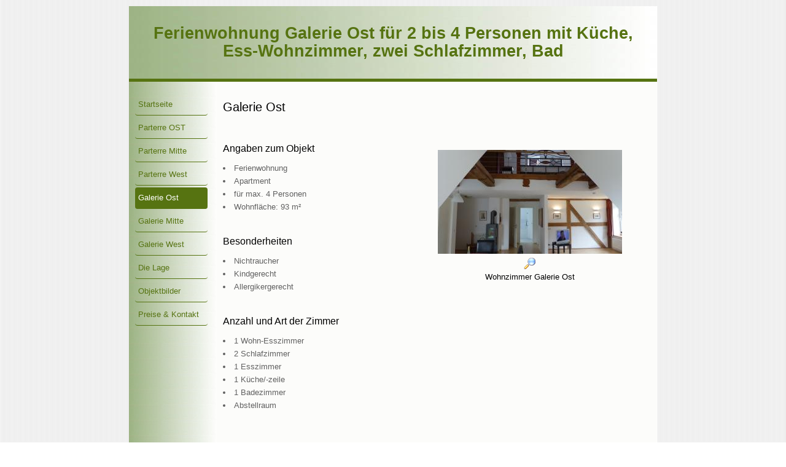

--- FILE ---
content_type: text/html; charset=UTF-8
request_url: https://www.ferienhaus-privat.de/backend/exklusiv/haus.php?obj_id=dv07358&wh_id=8363&lg=de
body_size: 3626
content:
<!DOCTYPE html>
<html lang="de" prefix="og: http://ogp.me/ns# fb: http://ogp.me/ns/fb#">
<head>
<meta charset="UTF-8">
<meta name="viewport" content="width=device-width, initial-scale=1, minimum-scale=1, maximum-scale=1">
<!--<link rel="stylesheet" type="text/css" href="https://fonts.googleapis.com/css?family=Roboto:400,300,500,700&amp;subset=latin,latin-ext">
<link rel="stylesheet" type="text/css" href="https://fonts.googleapis.com/css?family=Montserrat:400,700">
<link rel="stylesheet" type="text/css" href="https://www.ferienhaus-privat.de/style/font-awesome/css/font-awesome.min.css">-->
<link rel="stylesheet" type="text/css" href="https://plipscript.de/font-awesome/css/font-awesome.min.css">

<link rel="stylesheet" type="text/css" href="https://plipscript.de/css/fewoprivat.css">
<link href="style17/style.css" rel="stylesheet" type="text/css">
<title>Ferienwohnung (Apartment) mit 93  m&sup2; für   max. 4 Personen Garten</title>
<meta name="Description" content="Galerie Ost: Ferienwohnung (Apartment) für  max. 4 Personen in Deutschland, Mecklenburg-Vorpommern">
<meta name="Keywords" content="Mecklenburg-Vorpommern, Gingst,  Ferienwohnung, Europa, Deutschland, Ferienhaus, Ferienhäuser, Ferienhaeuser, Ferienwohnung, Fewo, Ferienwohnungen"><meta property="og:url" content="https://www.ferienhaus-privat.de/dv07358">
<meta property="og:title" content="Ferienwohnung Galerie Ost für  2 bis 4 Personen mit Küche, Ess-Wohnzimmer, zwei Schlafzimmer, Bad">
<meta property="og:site_name" content="Ferienhaus-Privat.de">
<meta property="og:description" content="Gut Rattelvitz, alleinstehendes Gutshaus mit Wellness, ruhige ländliche Lage in einem Rückzugsgebiet von Niederwild.">
<meta property="og:type" content="website">
<meta property="fb:admins" content="100000708858012">
<!-- Global site tag (gtag.js) - Google Analytics Ferienhaus-Privat.de 
<script async src="https://www.googletagmanager.com/gtag/js?id=UA-37134687-1"></script>
<script>
  window.dataLayer = window.dataLayer || [];
  function gtag(){dataLayer.push(arguments);}
  gtag('js', new Date());
  gtag('config', 'UA-37134687-1', { 'anonymize_ip': true });
  gtag('config', 'AW-1072437098');
</script>-->
<!-- fancy Box -->
<script type="text/javascript" src="https://plipscript.de/fancyBox/lib/jquery-1.10.1.min.js"></script>
<link rel="stylesheet" type="text/css" href="https://plipscript.de/fancyBox/source/jquery.fancybox.css?v=2.1.5" media="screen" >
<script type="text/javascript" src="https://plipscript.de/fancyBox/source/jquery.fancybox.js?v=2.1.5"></script>
<script type="text/javascript">
	
$(document).ready(function() {
    $(".fancybox").fancybox({
		autoResize : true,
		openEffect : 'elastic',
		openSpeed  : 1000,
		closeEffect : 'elastic',
		closeSpeed  : 1000
    });
	
	$(".maps").fancybox({
		width	: 520,
		height	: 570,
		autoResize : true,
		openEffect : 'elastic',
		openSpeed  : 1000,
		closeEffect : 'elastic',
		closeSpeed  : 1000
	});
	
	$(".currency").fancybox({
		width	: 220,
		height	: 250,
		autoResize : true,
		openEffect : 'elastic',
		openSpeed  : 1000,
		closeEffect : 'elastic',
		closeSpeed  : 1000
	});
	
	$(".belegung").fancybox({
		width	: 680,
		height	: 250,
		autoResize : true,
		openEffect : 'elastic',
		openSpeed  : 1000,
		closeEffect : 'elastic',
		closeSpeed  : 1000
	});
	
	$(".definitionen").fancybox({
		width	: 400,
		height	: 110,
		autoResize : true,
		openEffect : 'elastic',
		openSpeed  : 1000,
		closeEffect : 'elastic',
		closeSpeed  : 1000
	});	
	
	$(".favorit").fancybox({
		width	: 200,
		height	: 'auto',
		autoResize : true,
		openEffect : 'elastic',
		openSpeed  : 1000,
		closeEffect : 'elastic',
		closeSpeed  : 1000
	});
	
	$(".specials").fancybox({
		width	: 640,
		height	: 235,
		autoResize : true,
		openEffect : 'elastic',
		openSpeed  : 1000,
		closeEffect : 'elastic',
		closeSpeed  : 1000
	});
});

	</script>
	<style type="text/css">
		.fancybox-custom .fancybox-skin {
			box-shadow: 0 0 50px #222;
		}
	</style><!-- ende fancy Box -->
</head>
<body>
<div class="page-wrapper">
  <div class="container">
    <div id="header">
      <div class="center">
        <h1 class="headertitel">Ferienwohnung Galerie Ost für  2 bis 4 Personen mit Küche, Ess-Wohnzimmer, zwei Schlafzimmer, Bad</h1>
      </div>
      <!--.center--> 
    </div>
    <!--.header-->
    
    <div class="main">
      <div class="content">
        <div class="row">
          <div class="sidebar col-sm-2">
            <div class="widget">
              <ul class="nav nav-pills nav-stacked">
                <li role="presentation"><a title="Startseite" href="start.php?obj_id=dv07358&amp;lg=de">Startseite</a></li><li><a title="Beschreibung der Ferienwohnung - des Ferienhauses Parterre OST" href="haus.php?obj_id=dv07358&amp;wh_id=8360&amp;lg=de">Parterre OST</a></li><li><a title="Beschreibung der Ferienwohnung - des Ferienhauses Parterre Mitte " href="haus.php?obj_id=dv07358&amp;wh_id=8361&amp;lg=de">Parterre Mitte </a></li><li><a title="Beschreibung der Ferienwohnung - des Ferienhauses Parterre West " href="haus.php?obj_id=dv07358&amp;wh_id=8362&amp;lg=de">Parterre West </a></li><li class="active"><a href="#">Galerie Ost</a></li><li><a title="Beschreibung der Ferienwohnung - des Ferienhauses Galerie Mitte" href="haus.php?obj_id=dv07358&amp;wh_id=8364&amp;lg=de">Galerie Mitte</a></li><li><a title="Beschreibung der Ferienwohnung - des Ferienhauses Galerie West" href="haus.php?obj_id=dv07358&amp;wh_id=8365&amp;lg=de">Galerie West</a></li><li><a title="Die Lage" href="lage.php?obj_id=dv07358&amp;lg=de">Die Lage</a></li><li><a title="Objektbilder" href="bilder.php?obj_id=dv07358&amp;lg=de">Objektbilder</a></li><li><a title="Preis- und Kontaktinformationen" href="kontakt.php?obj_id=dv07358&amp;wh_id=8363&amp;lg=de">Preise &amp; Kontakt</a></li>              </ul>
            </div>
            <!-- /.widget-content --> 
          </div>
          <!-- /.widget -->
          
          <div class="inner col-sm-10">
            <h2>Galerie Ost</h2>
            <div class="row">
              <div class="col-sm-5">
                <br><h4>Angaben zum Objekt</h4><ul><li class='liste'>Ferienwohnung</li><li class='liste'>Apartment</li><li class='liste'>für  max. 4 Personen</li><li class='liste'>Wohnfläche: 93  m&sup2;</li></ul>                <br><h4>Besonderheiten</h4><ul><li class='liste'>Nichtraucher</li><li class='liste'>Kindgerecht</li><li class='liste'>Allergikergerecht</li></ul>              </div>
              <!--.col-sm-5-->
              <div class="col-sm-7">
                <div class="center"><br>
                  <br>
                  <a href="../bigpic/8360_11_1613391117.jpg" class="fancybox" data-kunde="dv07358" rel="prev"><img src="https://www.ferienhaus-privat.de/backend/pics/8360_11_1613391117.jpg" alt="Wohnzimmer Galerie Ost"  width="300" height="169" class="" ><br /><img src="https://www.ferienhaus-privat.de/backend/images/vorschau.png" alt="big" width="20" height="20" ></a> <br>Wohnzimmer Galerie Ost                </div>
                <!--.center--> 
              </div>
              <!--.col-sm-7--> 
            </div>
            <!--.row-->
            
            <br><h4>Anzahl und Art der Zimmer</h4><ul><li class='liste'>1 Wohn-Esszimmer</li><li class='liste'>2 Schlafzimmer</li><li class='liste'>1 Esszimmer</li><li class='liste'>1 Küche/-zeile</li><li class='liste'>1 Badezimmer</li><li class='liste'>Abstellraum</li></ul>            <br>
            <div class="row"><div class="col-sm-12"><br><h4>Allgemeine Objektbeschreibung:</h4>Küche, Ess- und Wohnzimmer mit Panorama-Kaminofen, Schlafzimmer, Bad mit Dreiecksbadewanne, Dusche, Bidet, WC, Treppe zur offenen Galerie mit Doppelbett oder 2 Einzelbetten, eigener Freisitz mit Gartenmöbeln und Grillmöglichkeit, gemütliches Wohnen unter wunderschönen freigelegten Holzbalken mit Panorama- und Wasserblick.</div></div>            <div class="tabhead-block">Ausstattung</div>
            <div class="row">
				<div class="col-sm-4"><h4>Allgemeines</h4><ul><li class='liste'>Waschmaschine</li><li class='liste'>Trockner</li><li class='liste'>Bügeleisen</li><li class='liste'>Bügelbrett</li></ul></div>
				<div class="col-sm-4"><h4>Unterhaltung / Multimedia / Kommunikation</h4><ul><li class='liste'>SAT-TV</li><li class='liste'>Stereoanlage</li><li class='liste'>Radio</li><li class='liste'>WLAN</li></ul></div>
				<div class="col-sm-4"><h4>Annehmlichkeiten - Extras</h4><ul><li class='liste'>Bettwäsche</li><li class='liste'>Handtücher</li><li class='liste'>Reinigung möglich</li><li class='liste'>Hauspersonal</li><li class='liste'>Zimmerservice</li></ul></div>
		   </div>            <div class="tabhead-block">&nbsp;</div><br>
<div class="row"> 
		<div class="col-sm-6"> 
			<div class="center"><a href="../bigpic/8360_12_1613391161.jpg" class="fancybox" data-kunde="dv07358" rel="prev"><img src="https://www.ferienhaus-privat.de/backend/pics/8360_12_1613391161.jpg" alt="Essbereich"  width="300" height="169" class="img-norm" ><br /><img src="https://www.ferienhaus-privat.de/backend/images/vorschau.png" alt="big" width="20" height="20" ></a> <br>Essbereich</div></div>
        <div class="col-sm-6">
			<div class="center"><a href="../bigpic/8360_13_1613391201.jpg" class="fancybox" data-kunde="dv07358" rel="prev"><img src="https://www.ferienhaus-privat.de/backend/pics/8360_13_1613391201.jpg" alt="Schlafzimmer Galerie Ost"  width="300" height="169" class="img-norm" ><br /><img src="https://www.ferienhaus-privat.de/backend/images/vorschau.png" alt="big" width="20" height="20" ></a> <br>Schlafzimmer Galerie Ost</div></div></div>            <div class="tabhead-block"> Detailangaben zum Objekt</div>
                        <div class="row">
            <div class="col-sm-4"> <strong> Wohn-Esszimmer</strong></div><div class="col-sm-8">Couchgarnitur, Tisch, 6 Stühle, geschlossener Kamin, Essecke</div>
			</div><br>                        <div class="row">
            <div class="col-sm-4"> <strong> Schlafzimmer 1</strong></div><div class="col-sm-8">1 Doppelbett</div>
			</div><br><div class="row">
            <div class="col-sm-4"> <strong> Schlafzimmer 2</strong></div><div class="col-sm-8">2 Einzelbetten</div>
			</div><br>            <div class="row">
            <div class="col-sm-4"><strong> Küche/-zeile</strong></div><div class="col-sm-8">offene Küche, Backofen, Elektroherd, 4-Platten-Herd, Kühlschrank, Gefrierfach, Mikrowelle, Spülmaschine, Toaster, Kaffeemaschine</div>
			</div><br>            <div class="row">
            <div class="col-sm-4"><strong> Badezimmer</strong></div><div class="col-sm-8">Wanne, Dusche, Bidet, Waschbecken, Fön</div>
			</div><br>            <div class="row">
            <div class="col-sm-4"><strong>Außenbereich</strong></div>
		<div class="col-sm-8">8000 m² Grundstück, Garten, Gartenmöbel, Grill, Terrasse(n), 1 Garage, 1 Pkw-Stellplatz, Sandkasten, Schaukel, Spielwiese</div>
		</div><br>                      </div>
          <!-- /.inner col-sm-10 --> 
        </div>
        <!-- /.row --> 
      </div>
      <!-- /.content -->
      
      <div id="footer">
        <div class="nav-pre">
  <ul class="nav nav-pills nav-justified">
    <li> <a href="javascript:history.back()"><i class="fa fa-angle-double-left fa-2x" aria-hidden="true"></i>&nbsp; back</a></li>
    <li> <a href="#top"><i class="fa fa-angle-double-up fa-2x text-danger" aria-hidden="true"></i>&nbsp; top</a></li>
    <li> <a href="#" onClick="window.print();return false"><i class="fa fa-print fa-2x" aria-hidden="true"></i>&nbsp; Druck/print</a></li>
  </ul>
</div>
<hr />
<ul>
  <li><strong><a href="https://www.ferienhaus-privat.de/intern/impressum.php">Impressum Ferienhaus-Privat.de</a></strong> </li>
</ul>

      </div>
      <!--.footer--> 
    </div>
    <!-- /.main --> 
  </div>
  <!-- /.container --> 
</div>
<!--.page-wrapper-->
<!-- eingefügt für fancybox anstelle von jquerypack-2.js-->
<script type="text/javascript" src="https://plipscript.de/js/jquerypack-1.js"></script>
<!-- ende fancybox -->
	
<script type="text/javascript" src="https://plipscript.de/js/fewoprivat.js"></script>
</body>
</html>

--- FILE ---
content_type: text/css
request_url: https://plipscript.de/css/fewoprivat.css
body_size: 46465
content:
/*! Aktualisiert 23.08.2017
* bootstrap-fileinput v1.7.4  - http://plugins.krajee.com/file-input
* Bootstrap-select v1.10.0 (http://silviomoreto.github.io/bootstrap-select)
* shariff - v1.26.0 - Fri, 28 Jul 2017 11:36:42 GMT
* fewoprivat/ realsite.css Stand 31/10/15
*/

/*! bootstrap-fileinput v4.3.5*/ 
.file-loading{top:0;right:0;width:25px;height:25px;font-size:999px;text-align:right;color:#fff;background:url(../img/loading.gif) top left no-repeat;border:none}.file-object{margin:0 0 -5px;padding:0}.btn-file{position:relative;overflow:hidden}.btn-file input[type=file]{position:absolute;top:0;right:0;min-width:100%;min-height:100%;text-align:right;opacity:0;background:none;cursor:inherit;display:block}.file-caption-name{display:inline-block;overflow:hidden;height:20px;word-break:break-all}.input-group-lg .file-caption-name{height:25px}.file-zoom-dialog{text-align:left}.file-error-message{color:#a94442;background-color:#f2dede;margin:5px;border:1px solid #ebccd1;border-radius:4px;padding:15px}.file-error-message pre,.file-error-message ul{margin:0;text-align:left}.file-preview-frame,.file-preview-other{text-align:center;vertical-align:middle}.file-error-message pre{margin:5px 0}.file-caption-disabled{background-color:#EEE;cursor:not-allowed;opacity:1}.file-preview{border-radius:5px;border:1px solid #ddd;padding:5px;width:100%;margin-bottom:5px}.file-preview-frame{position:relative;display:table;margin:8px;height:160px;border:1px solid #ddd;box-shadow:1px 1px 5px 0 #a2958a;padding:6px;float:left}.file-preview-frame:not(.file-preview-error):hover{box-shadow:3px 3px 5px 0 #333}.file-preview-image{vertical-align:middle}.file-preview-text{display:block;color:#428bca;border:1px solid #ddd;font-family:Menlo,Monaco,Consolas,"Courier New",monospace;outline:0;padding:8px;resize:none}.file-input-ajax-new .fileinput-remove-button,.file-input-ajax-new .fileinput-upload-button,.file-input-ajax-new .no-browse .input-group-btn,.file-input-new .close,.file-input-new .file-preview,.file-input-new .fileinput-remove-button,.file-input-new .fileinput-upload-button,.file-input-new .glyphicon-file,.file-input-new .no-browse .input-group-btn{display:none}.file-preview-html{border:1px solid #ddd;padding:8px;overflow:auto}.file-zoom-dialog .file-preview-text{font-size:1.2em}.file-preview-other{left:0;top:0;right:0;bottom:0;margin:auto;padding:10px}.file-preview-other:hover{opacity:.8}.file-actions,.file-other-error{text-align:left}.file-other-icon{font-size:4.8em}.file-zoom-dialog .file-other-icon{font-size:8em;font-size:55vmin}.file-caption-main{width:100%}.file-input-ajax-new .no-browse .form-control,.file-input-new .no-browse .form-control{border-top-right-radius:4px;border-bottom-right-radius:4px}.file-thumb-loading{background:url(../img/loading.gif) center center no-repeat content-box!important}.file-actions{margin-top:15px}.file-footer-buttons{float:right}.file-upload-indicator{display:inline;cursor:default;opacity:.8;width:60%}.file-upload-indicator:hover{font-weight:700;opacity:1}.file-footer-caption{display:block;white-space:nowrap;overflow:hidden;text-overflow:ellipsis;width:160px;text-align:center;padding-top:4px;font-size:11px;color:#777;margin:5px auto}.file-preview-error{opacity:.65;box-shadow:none}.file-preview-frame:not(.file-preview-error) .file-footer-caption:hover{color:#000}.file-drop-zone{border:1px dashed #aaa;border-radius:4px;height:100%;text-align:center;vertical-align:middle;margin:12px 15px 12px 12px;padding:5px}.file-drop-zone-title{color:#aaa;font-size:1.6em;padding:85px 10px;cursor:default}.clickable .file-drop-zone-title,.file-preview .clickable{cursor:pointer}.file-drop-zone.clickable:hover{border:2px dashed #999}.file-drop-zone.clickable:focus{border:2px solid #5acde2}.file-drop-zone .file-preview-thumbnails{cursor:default}.file-highlighted{border:2px dashed #999!important;background-color:#f0f0f0}.file-uploading{background:url(../img/loading-sm.gif) center bottom 10px no-repeat;opacity:.65}.file-thumb-progress .progress,.file-thumb-progress .progress-bar{height:10px;font-size:9px;line-height:10px}.file-thumbnail-footer{position:relative}.file-thumb-progress{height:10px;position:absolute;top:35px;left:0;right:0}.file-zoom-fullscreen.modal{position:fixed;top:0;right:0;bottom:0;left:0}.file-zoom-fullscreen .modal-dialog{position:fixed;margin:0;width:100%;height:100%;padding:0}.file-zoom-fullscreen .modal-content{border-radius:0;box-shadow:none}.file-zoom-fullscreen .modal-body{overflow-y:auto}.file-zoom-dialog .modal-body{position:relative!important}.file-zoom-dialog .btn-navigate{position:absolute;padding:0;margin:0;background:0 0;text-decoration:none;outline:0;opacity:.7;top:45%;font-size:4em;color:#1c94c4}.file-zoom-dialog .floating-buttons{position:absolute;top:5px;right:10px}.floating-buttons,.floating-buttons .btn{z-index:3000}.file-zoom-dialog .kv-zoom-actions .btn,.floating-buttons .btn{margin-left:3px}.file-zoom-dialog .btn-navigate:not([disabled]):focus,.file-zoom-dialog .btn-navigate:not([disabled]):hover{outline:0;box-shadow:none;opacity:.5}.file-zoom-dialog .btn-navigate[disabled]{opacity:.3}.file-zoom-dialog .btn-prev{left:1px}.file-zoom-dialog .btn-next{right:1px}.file-drag-handle{display:inline;margin-right:2px;font-size:16px;cursor:move;cursor:-webkit-grabbing}.file-drag-handle:hover{opacity:.7}.file-zoom-content{height:480px;text-align:center}.file-preview-initial.sortable-chosen{background-color:#d9edf7}.file-preview-frame.sortable-ghost{background-color:#eee}.btn-file ::-ms-browse{width:100%;height:100%}

/*! Bootstrap-select v1.10.0 (http://silviomoreto.github.io/bootstrap-select) */
 select.bs-select-hidden,select.selectpicker{display:none!important}.bootstrap-select{width:220px\9}.bootstrap-select>.dropdown-toggle{width:100%;padding-right:25px;z-index:1}.bootstrap-select>.dropdown-toggle.bs-placeholder,.bootstrap-select>.dropdown-toggle.bs-placeholder:active,.bootstrap-select>.dropdown-toggle.bs-placeholder:focus,.bootstrap-select>.dropdown-toggle.bs-placeholder:hover{color:#999}.bootstrap-select>select{position:absolute!important;bottom:0;left:50%;display:block!important;width:.5px!important;height:100%!important;padding:0!important;opacity:0!important;border:none}.bootstrap-select>select.mobile-device{top:0;left:0;display:block!important;width:100%!important;z-index:2}.error .bootstrap-select .dropdown-toggle,.has-error .bootstrap-select .dropdown-toggle{border-color:#b94a48}.bootstrap-select.fit-width{width:auto!important}.bootstrap-select:not([class*=col-]):not([class*=form-control]):not(.input-group-btn){width:220px}.bootstrap-select .dropdown-toggle:focus{outline:thin dotted #333!important;outline:5px auto -webkit-focus-ring-color!important;outline-offset:-2px}.bootstrap-select.form-control{margin-bottom:0;padding:0;border:none}.bootstrap-select.form-control:not([class*=col-]){width:100%}.bootstrap-select.form-control.input-group-btn{z-index:auto}.bootstrap-select.btn-group:not(.input-group-btn),.bootstrap-select.btn-group[class*=col-]{float:none;display:inline-block;margin-left:0}.bootstrap-select.btn-group.dropdown-menu-right,.bootstrap-select.btn-group[class*=col-].dropdown-menu-right,.row .bootstrap-select.btn-group[class*=col-].dropdown-menu-right{float:right}.form-group .bootstrap-select.btn-group,.form-horizontal .bootstrap-select.btn-group,.form-inline .bootstrap-select.btn-group{margin-bottom:0}.form-group-lg .bootstrap-select.btn-group.form-control,.form-group-sm .bootstrap-select.btn-group.form-control{padding:0}.form-inline .bootstrap-select.btn-group .form-control{width:100%}.bootstrap-select.btn-group.disabled,.bootstrap-select.btn-group>.disabled{cursor:not-allowed}.bootstrap-select.btn-group.disabled:focus,.bootstrap-select.btn-group>.disabled:focus{outline:0!important}.bootstrap-select.btn-group.bs-container{position:absolute;height:0!important;padding:0!important}.bootstrap-select.btn-group.bs-container .dropdown-menu{z-index:1060}.bootstrap-select.btn-group .dropdown-toggle .filter-option{display:inline-block;overflow:hidden;width:100%;text-align:left}.bootstrap-select.btn-group .dropdown-toggle .caret{position:absolute;top:50%;right:12px;margin-top:-2px;vertical-align:middle}.bootstrap-select.btn-group[class*=col-] .dropdown-toggle{width:100%}.bootstrap-select.btn-group .dropdown-menu{min-width:100%;-webkit-box-sizing:border-box;-moz-box-sizing:border-box;box-sizing:border-box}.bootstrap-select.btn-group .dropdown-menu.inner{position:static;float:none;border:0;padding:0;margin:0;border-radius:0;-webkit-box-shadow:none;box-shadow:none}.bootstrap-select.btn-group .dropdown-menu li{position:relative}.bootstrap-select.btn-group .dropdown-menu li.active small{color:#fff}.bootstrap-select.btn-group .dropdown-menu li.disabled a{cursor:not-allowed}.bootstrap-select.btn-group .dropdown-menu li a{cursor:pointer;-webkit-user-select:none;-moz-user-select:none;-ms-user-select:none;user-select:none}.bootstrap-select.btn-group .dropdown-menu li a.opt{position:relative;padding-left:2.25em}.bootstrap-select.btn-group .dropdown-menu li a span.check-mark{display:none}.bootstrap-select.btn-group .dropdown-menu li a span.text{display:inline-block}.bootstrap-select.btn-group .dropdown-menu li small{padding-left:.5em}.bootstrap-select.btn-group .dropdown-menu .notify{position:absolute;bottom:5px;width:96%;margin:0 2%;min-height:26px;padding:3px 5px;background:#f5f5f5;border:1px solid #e3e3e3;-webkit-box-shadow:inset 0 1px 1px rgba(0,0,0,.05);box-shadow:inset 0 1px 1px rgba(0,0,0,.05);pointer-events:none;opacity:.9;-webkit-box-sizing:border-box;-moz-box-sizing:border-box;box-sizing:border-box}.bootstrap-select.btn-group .no-results{padding:3px;background:#f5f5f5;margin:0 5px;white-space:nowrap}.bootstrap-select.btn-group.fit-width .dropdown-toggle .filter-option{position:static}.bootstrap-select.btn-group.fit-width .dropdown-toggle .caret{position:static;top:auto;margin-top:-1px}.bootstrap-select.btn-group.show-tick .dropdown-menu li.selected a span.check-mark{position:absolute;display:inline-block;right:15px;margin-top:5px}.bootstrap-select.btn-group.show-tick .dropdown-menu li a span.text{margin-right:34px}.bootstrap-select.show-menu-arrow.open>.dropdown-toggle{z-index:1061}.bootstrap-select.show-menu-arrow .dropdown-toggle:before{content:'';border-left:7px solid transparent;border-right:7px solid transparent;border-bottom:7px solid rgba(204,204,204,.2);position:absolute;bottom:-4px;left:9px;display:none}.bootstrap-select.show-menu-arrow .dropdown-toggle:after{content:'';border-left:6px solid transparent;border-right:6px solid transparent;border-bottom:6px solid #fff;position:absolute;bottom:-4px;left:10px;display:none}.bootstrap-select.show-menu-arrow.dropup .dropdown-toggle:before{bottom:auto;top:-3px;border-top:7px solid rgba(204,204,204,.2);border-bottom:0}.bootstrap-select.show-menu-arrow.dropup .dropdown-toggle:after{bottom:auto;top:-3px;border-top:6px solid #fff;border-bottom:0}.bootstrap-select.show-menu-arrow.pull-right .dropdown-toggle:before{right:12px;left:auto}.bootstrap-select.show-menu-arrow.pull-right .dropdown-toggle:after{right:13px;left:auto}.bootstrap-select.show-menu-arrow.open>.dropdown-toggle:after,.bootstrap-select.show-menu-arrow.open>.dropdown-toggle:before{display:block}.bs-actionsbox,.bs-donebutton,.bs-searchbox{padding:4px 8px}.bs-actionsbox{width:100%;-webkit-box-sizing:border-box;-moz-box-sizing:border-box;box-sizing:border-box}.bs-actionsbox .btn-group button{width:50%}.bs-donebutton{float:left;width:100%;-webkit-box-sizing:border-box;-moz-box-sizing:border-box;box-sizing:border-box}.bs-donebutton .btn-group button{width:100%}.bs-searchbox+.bs-actionsbox{padding:0 8px 4px}.bs-searchbox .form-control{margin-bottom:0;width:100%;float:none}
 
 
/*! * shariff - v1.26.0 - Fri, 28 Jul 2017 11:36:42 GMT  .share_count  width:30px von 24px*/
.shariff:after,.shariff:before{content:" ";display:table}.shariff:after{clear:both}.shariff ul{padding:0;margin:0;list-style:none}.shariff li{overflow:hidden}.shariff li,.shariff li a{height:35px;-webkit-box-sizing:border-box;box-sizing:border-box}.shariff li a{color:#fff;position:relative;display:block;text-decoration:none}.shariff li .share_count,.shariff li .share_text{font-family:Arial,Helvetica,sans-serif;font-size:12px;vertical-align:middle;line-height:35px}.shariff li .fa{width:35px;line-height:35px;text-align:center;vertical-align:middle}.shariff li .share_count{padding:0 8px;height:33px;position:absolute;top:1px;right:1px}.shariff .orientation-horizontal li{-webkit-box-flex:1}.shariff .orientation-horizontal .info{-webkit-box-flex:0}.shariff .orientation-horizontal{display:-webkit-box;display:-ms-flexbox;display:flex;-ms-flex-wrap:wrap;flex-wrap:wrap}.shariff .orientation-horizontal li{float:left;-webkit-box-flex:0;-ms-flex:none;flex:none;width:35px;margin-right:3%;margin-bottom:10px}.shariff .orientation-horizontal li:last-child{margin-right:0}.shariff .orientation-horizontal li .share_text{display:block;text-indent:-9999px;padding-left:3px}.shariff .orientation-horizontal li .share_count{display:none}.shariff .theme-grey .shariff-button a{background-color:#b0b0b0}.shariff .theme-grey .shariff-button .share_count{background-color:#ccc;color:#333}.shariff .theme-white .shariff-button{border:1px solid #ddd}.shariff .theme-white .shariff-button a{background-color:#fff}.shariff .theme-white .shariff-button a:hover{background-color:#eee}.shariff .theme-white .shariff-button .share_count{background-color:#fff;color:#999}.shariff .orientation-vertical{min-width:110px}.shariff .orientation-vertical li{display:block;width:100%;margin:5px 0}.shariff .orientation-vertical li .share_count{width:30px;text-align:right}@media only screen and (min-width:360px){.shariff .orientation-horizontal li{margin-right:1.8%;min-width:80px;width:auto;-webkit-box-flex:1;-ms-flex:1 0 auto;flex:1 0 auto}.shariff .orientation-horizontal li .share_count{display:block}.shariff .orientation-horizontal.col-1 li,.shariff .orientation-horizontal.col-2 li{min-width:110px;max-width:160px}.shariff .orientation-horizontal.col-1 li .share_text,.shariff .orientation-horizontal.col-2 li .share_text{text-indent:0;display:inline}.shariff .orientation-horizontal.col-5 li,.shariff .orientation-horizontal.col-6 li{-webkit-box-flex:0;-ms-flex:none;flex:none}}@media only screen and (min-width:640px){.shariff .orientation-horizontal.col-3 li{min-width:110px;max-width:160px}.shariff .orientation-horizontal.col-3 li .share_text{text-indent:0;display:inline}}@media only screen and (min-width:768px){.shariff .orientation-horizontal li{min-width:110px;max-width:160px}.shariff .orientation-horizontal li .share_text{text-indent:0;display:inline}.shariff .orientation-horizontal.col-5 li,.shariff .orientation-horizontal.col-6 li{-webkit-box-flex:1;-ms-flex:1 0 auto;flex:1 0 auto}}@media only screen and (min-width:1024px){.shariff li,.shariff li a{height:30px}.shariff li .fa{width:30px}.shariff li .fa,.shariff li .share_count,.shariff li .share_text{line-height:30px}.shariff li .share_count{height:28px}}.shariff .addthis a{background-color:#f8694d}.shariff .addthis a:hover{background-color:#f75b44}.shariff .addthis .fa-plus{font-size:14px}.shariff .addthis .share_count{color:#f8694d;background-color:#f1b8b0}.shariff .theme-white .addthis a{color:#f8694d}@media only screen and (min-width:600px){.shariff .addthis .fa-plus{font-size:14px;position:relative;top:1px}}.shariff .diaspora a{background-color:#999}.shariff .diaspora a:hover{background-color:#b3b3b3}.shariff .diaspora .fa-times-circle{font-size:17px}.shariff .theme-white .diaspora a{color:#999}@media only screen and (min-width:600px){.shariff .diaspora .fa-times-circle{font-size:16px}}.shariff .facebook a{background-color:#3b5998}.shariff .facebook a:hover{background-color:#4273c8}.shariff .facebook .fa-facebook{font-size:22px}.shariff .facebook .share_count{color:#183a75;background-color:#99adcf}.shariff .theme-white .facebook a{color:#3b5998}@media only screen and (min-width:600px){.shariff .facebook .fa-facebook{font-size:19px}}.shariff .flattr a{background-color:#7ea352}.shariff .flattr a:hover{background-color:#f67c1a}.shariff .flattr a:hover .share_count{color:#d56308;background-color:#fab47c}.shariff .flattr .fa-money{font-size:22px}.shariff .flattr .share_count{color:#648141;background-color:#b0c893}.shariff .theme-white .flattr a{color:#f67c1a}@media only screen and (min-width:600px){.shariff .flattr .fa-money{font-size:19px}}.shariff .googleplus a{background-color:#d34836}.shariff .googleplus a:hover{background-color:#f75b44}.shariff .googleplus .fa-google-plus{font-size:22px}.shariff .googleplus .share_count{color:#a31601;background-color:#eda79d}.shariff .theme-white .googleplus a{color:#d34836}@media only screen and (min-width:600px){.shariff .googleplus .fa-google-plus{font-size:19px}}.shariff .info{border:1px solid #ccc}.shariff .info a{color:#666;background-color:#fff}.shariff .info a:hover{background-color:#efefef}.shariff .info .fa-info{font-size:20px;width:33px}.shariff .info .share_text{display:block!important;text-indent:-9999px!important}.shariff .theme-grey .info a{background-color:#fff}.shariff .theme-grey .info a:hover{background-color:#efefef}.shariff .orientation-vertical .info{width:35px;float:right}@media only screen and (min-width:360px){.shariff .orientation-horizontal .info{-webkit-box-flex:0!important;-ms-flex:none!important;flex:none!important;width:35px;min-width:35px!important}}@media only screen and (min-width:1024px){.shariff .info .fa-info{font-size:16px;width:23px}.shariff .orientation-horizontal .info{width:25px;min-width:25px!important}.shariff .orientation-vertical .info{width:25px}}.shariff .linkedin a{background-color:#0077b5}.shariff .linkedin a:hover{background-color:#0369a0}.shariff .linkedin .fa-linkedin{font-size:22px}.shariff .linkedin .share_count{color:#004785;background-color:#33aae8}.shariff .theme-white .linkedin a{color:#0077b5}@media only screen and (min-width:600px){.shariff .linkedin .fa-linkedin{font-size:19px}}.shariff .mail a{background-color:#999}.shariff .mail a:hover{background-color:#a8a8a8}.shariff .mail .fa-envelope{font-size:21px}.shariff .theme-white .mail a{color:#999}@media only screen and (min-width:600px){.shariff .mail .fa-envelope{font-size:18px}}.shariff .print a{background-color:#999}.shariff .print a:hover{background-color:#a8a8a8}.shariff .print .fa-print{font-size:21px}.shariff .theme-white .print a{color:#999}@media only screen and (min-width:600px){.shariff .print .fa-print{font-size:18px}}.shariff .pinterest a{background-color:#bd081c}.shariff .pinterest a:hover{background-color:#d50920}.shariff .pinterest .fa-pinterest-p{font-size:22px}.shariff .pinterest .share_count{color:#a31601;background-color:#eda79d}.shariff .theme-white .pinterest a{color:#bd081c}@media only screen and (min-width:600px){.shariff .pinterest .fa-pinterest-p{font-size:19px;position:relative;top:1px}}.shariff .reddit a{background-color:#ff4500}.shariff .reddit a:hover{background-color:#ff6a33}.shariff .reddit .fa-reddit{font-size:17px}.shariff .theme-white .reddit a{color:#ff4500}@media only screen and (min-width:600px){.shariff .reddit .fa-reddit{font-size:16px}}.shariff .stumbleupon a{background-color:#eb4924}.shariff .stumbleupon a:hover{background-color:#ef7053}.shariff .stumbleupon .fa-stumbleupon{font-size:17px}.shariff .theme-white .stumbleupon a{color:#eb4924}@media only screen and (min-width:600px){.shariff .stumbleupon .fa-stumbleupon{font-size:16px}}.shariff .twitter a{background-color:#55acee}.shariff .twitter a:hover{background-color:#32bbf5}.shariff .twitter .fa-twitter{font-size:28px}.shariff .twitter .share_count{color:#0174a4;background-color:#96d4ee}.shariff .theme-white .twitter a{color:#55acee}@media only screen and (min-width:600px){.shariff .twitter .fa-twitter{font-size:24px}}.shariff .whatsapp a{background-color:#5cbe4a}.shariff .whatsapp a:hover{background-color:#34af23}.shariff .whatsapp .fa-whatsapp{font-size:28px}.shariff .theme-white .whatsapp a{color:#5cbe4a}@media only screen and (min-width:600px){.shariff .whatsapp .fa-whatsapp{font-size:22px}}.shariff .xing a{background-color:#126567}.shariff .xing a:hover{background-color:#29888a}.shariff .xing .fa-xing{font-size:22px}.shariff .xing .share_count{color:#15686a;background-color:#4fa5a7}.shariff .theme-white .xing a{color:#126567}@media only screen and (min-width:600px){.shariff .xing .fa-xing{font-size:19px}}.shariff .tumblr a{background-color:#36465d}.shariff .tumblr a:hover{background-color:#44546b}.shariff .tumblr .fa-tumblr{font-size:28px}.shariff .theme-white .tumblr a{color:#5cbe4a}@media only screen and (min-width:600px){.shariff .tumblr .fa-tumblr{font-size:22px}}.shariff .threema a{background-color:#333}.shariff .threema a:hover{background-color:#1f1f1f}.shariff .threema .fa-lock{font-size:28px}.shariff .theme-white .threema a{color:#333}@media only screen and (min-width:600px){.shariff .threema .fa-lock{font-size:22px}}.shariff .weibo a{background-color:#f56770}.shariff .weibo a:hover{background-color:#fa7f8a}.shariff .weibo .fa-weibo{font-size:28px}.shariff .weibo .share_count{color:#0174a4;background-color:#f56770}.shariff .theme-white .weibo a{color:#f56770}@media only screen and (min-width:600px){.shariff .weibo .fa-weibo{font-size:24px}}.shariff .tencent-weibo a{background-color:#26ace0}.shariff .tencent-weibo a:hover{background-color:#38bbeb}.shariff .tencent-weibo .fa-tencent-weibo{font-size:28px}.shariff .tencent-weibo .share_count{color:#0174a4;background-color:#26ace0}.shariff .theme-white .tencent-weibo a{color:#26ace0}@media only screen and (min-width:600px){.shariff .tencent-weibo .fa-tencent-weibo{font-size:24px}}.shariff .qzone a{background-color:#2b82d9}.shariff .qzone a:hover{background-color:#398fe6}.shariff .qzone .fa-qq{font-size:28px}.shariff .qzone .share_count{color:#0174a4;background-color:#2b82d9}.shariff .theme-white .qzone a{color:#2b82d9}@media only screen and (min-width:600px){.shariff .qzone .fa-qq{font-size:24px}}

/*! * fewoprivat/ realsite.css Stand 31/10/15*/ 
@charset "UTF-8";html{font-family:sans-serif;-ms-text-size-adjust:100%;-webkit-text-size-adjust:100%}body{margin:0}article,aside,details,figcaption,figure,footer,header,hgroup,main,menu,nav,section,summary{display:block}audio,canvas,progress,video{display:inline-block;vertical-align:baseline}audio:not([controls]){display:none;height:0}[hidden],template{display:none}a{background-color:transparent}a:active,a:hover{outline:0}abbr[title]{border-bottom:1px dotted}b,strong{font-weight:700}dfn{font-style:italic}h1{font-size:2em;margin:.67em 0}mark{background:#ff0;color:#000}small{font-size:80%}sub,sup{font-size:75%;line-height:0;position:relative;vertical-align:baseline}sup{top:-.5em}sub{bottom:-.25em}img{border:0}svg:not(:root){overflow:hidden}figure{margin:1em 40px}hr{-moz-box-sizing:content-box;box-sizing:content-box;height:0}pre{overflow:auto}code,kbd,pre,samp{font-family:monospace,monospace;font-size:1em}button,input,optgroup,select,textarea{color:inherit;font:inherit;margin:0}button{overflow:visible}button,select{text-transform:none}button,html input[type="button"],input[type="reset"],input[type="submit"]{-webkit-appearance:button;cursor:pointer}button[disabled],html input[disabled]{cursor:default}button::-moz-focus-inner,input::-moz-focus-inner{border:0;padding:0}input{line-height:normal}input[type="checkbox"],input[type="radio"]{box-sizing:border-box;padding:0}input[type="number"]::-webkit-inner-spin-button,input[type="number"]::-webkit-outer-spin-button{height:auto}input[type="search"]{-webkit-appearance:textfield;-moz-box-sizing:content-box;-webkit-box-sizing:content-box;box-sizing:content-box}input[type="search"]::-webkit-search-cancel-button,input[type="search"]::-webkit-search-decoration{-webkit-appearance:none}fieldset{border:1px solid silver;margin:0 2px;padding:.35em .625em .75em}legend{border:0;padding:0}textarea{overflow:auto}optgroup{font-weight:700}table{border-collapse:collapse;border-spacing:0}td,th{padding:0}@media print{*,:before,:after{background:transparent!important;color:#000!important;box-shadow:none!important;text-shadow:none!important}a,a:visited{text-decoration:underline}a[href]:after{content:" (" attr(href) ")"}abbr[title]:after{content:" (" attr(title) ")"}a[href^="#"]:after,a[href^="javascript:"]:after{content:""}pre,blockquote{border:1px solid #999;page-break-inside:avoid}thead{display:table-header-group}tr,img{page-break-inside:avoid}img{max-width:100%!important}p,h2,h3{orphans:3;widows:3}h2,h3{page-break-after:avoid}select{background:#fff!important}.navbar{display:none}.btn > .caret,.btn-secondary > .caret,.dropup > .btn > .caret,.dropup > .btn-secondary > .caret{border-top-color:#000!important}.label{border:1px solid #000}.table{border-collapse:collapse!important}.table td,.table th{background-color:#fff!important}.table-bordered th,.table-bordered td{border:1px solid #ddd!important}}@font-face{font-family:'Glyphicons Halflings';src:url(/fonts/glyphicons-halflings-regular.eot);src:url(/fonts/glyphicons-halflings-regular.eot?#iefix) format("embedded-opentype"),url(/fonts/glyphicons-halflings-regular.woff2) format("woff2"),url(/fonts/glyphicons-halflings-regular.woff) format("woff"),url(/fonts/glyphicons-halflings-regular.ttf) format("truetype"),url(/fonts/glyphicons-halflings-regular.svg#glyphicons_halflingsregular) format("svg")}.glyphicon{position:relative;top:1px;display:inline-block;font-family:'Glyphicons Halflings';font-style:normal;font-weight:400;line-height:1;-webkit-font-smoothing:antialiased;-moz-osx-font-smoothing:grayscale}.glyphicon-asterisk:before{content:"\2a"}.glyphicon-plus:before{content:"\2b"}.glyphicon-euro:before,.glyphicon-eur:before{content:"\20ac"}.glyphicon-minus:before{content:"\2212"}.glyphicon-cloud:before{content:"\2601"}.glyphicon-envelope:before{content:"\2709"}.glyphicon-pencil:before{content:"\270f"}.glyphicon-glass:before{content:"\e001"}.glyphicon-music:before{content:"\e002"}.glyphicon-search:before{content:"\e003"}.glyphicon-heart:before{content:"\e005"}.glyphicon-star:before{content:"\e006"}.glyphicon-star-empty:before{content:"\e007"}.glyphicon-user:before{content:"\e008"}.glyphicon-film:before{content:"\e009"}.glyphicon-th-large:before{content:"\e010"}.glyphicon-th:before{content:"\e011"}.glyphicon-th-list:before{content:"\e012"}.glyphicon-ok:before{content:"\e013"}.glyphicon-remove:before{content:"\e014"}.glyphicon-zoom-in:before{content:"\e015"}.glyphicon-zoom-out:before{content:"\e016"}.glyphicon-off:before{content:"\e017"}.glyphicon-signal:before{content:"\e018"}.glyphicon-cog:before{content:"\e019"}.glyphicon-trash:before{content:"\e020"}.glyphicon-home:before{content:"\e021"}.glyphicon-file:before{content:"\e022"}.glyphicon-time:before{content:"\e023"}.glyphicon-road:before{content:"\e024"}.glyphicon-download-alt:before{content:"\e025"}.glyphicon-download:before{content:"\e026"}.glyphicon-upload:before{content:"\e027"}.glyphicon-inbox:before{content:"\e028"}.glyphicon-play-circle:before{content:"\e029"}.glyphicon-repeat:before{content:"\e030"}.glyphicon-refresh:before{content:"\e031"}.glyphicon-list-alt:before{content:"\e032"}.glyphicon-lock:before{content:"\e033"}.glyphicon-flag:before{content:"\e034"}.glyphicon-headphones:before{content:"\e035"}.glyphicon-volume-off:before{content:"\e036"}.glyphicon-volume-down:before{content:"\e037"}.glyphicon-volume-up:before{content:"\e038"}.glyphicon-qrcode:before{content:"\e039"}.glyphicon-barcode:before{content:"\e040"}.glyphicon-tag:before{content:"\e041"}.glyphicon-tags:before{content:"\e042"}.glyphicon-book:before{content:"\e043"}.glyphicon-bookmark:before{content:"\e044"}.glyphicon-print:before{content:"\e045"}.glyphicon-camera:before{content:"\e046"}.glyphicon-font:before{content:"\e047"}.glyphicon-bold:before{content:"\e048"}.glyphicon-italic:before{content:"\e049"}.glyphicon-text-height:before{content:"\e050"}.glyphicon-text-width:before{content:"\e051"}.glyphicon-align-left:before{content:"\e052"}.glyphicon-align-center:before{content:"\e053"}.glyphicon-align-right:before{content:"\e054"}.glyphicon-align-justify:before{content:"\e055"}.glyphicon-list:before{content:"\e056"}.glyphicon-indent-left:before{content:"\e057"}.glyphicon-indent-right:before{content:"\e058"}.glyphicon-facetime-video:before{content:"\e059"}.glyphicon-picture:before{content:"\e060"}.glyphicon-map-marker:before{content:"\e062"}.glyphicon-adjust:before{content:"\e063"}.glyphicon-tint:before{content:"\e064"}.glyphicon-edit:before{content:"\e065"}.glyphicon-share:before{content:"\e066"}.glyphicon-check:before{content:"\e067"}.glyphicon-move:before{content:"\e068"}.glyphicon-step-backward:before{content:"\e069"}.glyphicon-fast-backward:before{content:"\e070"}.glyphicon-backward:before{content:"\e071"}.glyphicon-play:before{content:"\e072"}.glyphicon-pause:before{content:"\e073"}.glyphicon-stop:before{content:"\e074"}.glyphicon-forward:before{content:"\e075"}.glyphicon-fast-forward:before{content:"\e076"}.glyphicon-step-forward:before{content:"\e077"}.glyphicon-eject:before{content:"\e078"}.glyphicon-chevron-left:before{content:"\e079"}.glyphicon-chevron-right:before{content:"\e080"}.glyphicon-plus-sign:before{content:"\e081"}.glyphicon-minus-sign:before{content:"\e082"}.glyphicon-remove-sign:before{content:"\e083"}.glyphicon-ok-sign:before{content:"\e084"}.glyphicon-question-sign:before{content:"\e085"}.glyphicon-info-sign:before{content:"\e086"}.glyphicon-screenshot:before{content:"\e087"}.glyphicon-remove-circle:before{content:"\e088"}.glyphicon-ok-circle:before{content:"\e089"}.glyphicon-ban-circle:before{content:"\e090"}.glyphicon-arrow-left:before{content:"\e091"}.glyphicon-arrow-right:before{content:"\e092"}.glyphicon-arrow-up:before{content:"\e093"}.glyphicon-arrow-down:before{content:"\e094"}.glyphicon-share-alt:before{content:"\e095"}.glyphicon-resize-full:before{content:"\e096"}.glyphicon-resize-small:before{content:"\e097"}.glyphicon-exclamation-sign:before{content:"\e101"}.glyphicon-gift:before{content:"\e102"}.glyphicon-leaf:before{content:"\e103"}.glyphicon-fire:before{content:"\e104"}.glyphicon-eye-open:before{content:"\e105"}.glyphicon-eye-close:before{content:"\e106"}.glyphicon-warning-sign:before{content:"\e107"}.glyphicon-plane:before{content:"\e108"}.glyphicon-calendar:before{content:"\e109"}.glyphicon-random:before{content:"\e110"}.glyphicon-comment:before{content:"\e111"}.glyphicon-magnet:before{content:"\e112"}.glyphicon-chevron-up:before{content:"\e113"}.glyphicon-chevron-down:before{content:"\e114"}.glyphicon-retweet:before{content:"\e115"}.glyphicon-shopping-cart:before{content:"\e116"}.glyphicon-folder-close:before{content:"\e117"}.glyphicon-folder-open:before{content:"\e118"}.glyphicon-resize-vertical:before{content:"\e119"}.glyphicon-resize-horizontal:before{content:"\e120"}.glyphicon-hdd:before{content:"\e121"}.glyphicon-bullhorn:before{content:"\e122"}.glyphicon-bell:before{content:"\e123"}.glyphicon-certificate:before{content:"\e124"}.glyphicon-thumbs-up:before{content:"\e125"}.glyphicon-thumbs-down:before{content:"\e126"}.glyphicon-hand-right:before{content:"\e127"}.glyphicon-hand-left:before{content:"\e128"}.glyphicon-hand-up:before{content:"\e129"}.glyphicon-hand-down:before{content:"\e130"}.glyphicon-circle-arrow-right:before{content:"\e131"}.glyphicon-circle-arrow-left:before{content:"\e132"}.glyphicon-circle-arrow-up:before{content:"\e133"}.glyphicon-circle-arrow-down:before{content:"\e134"}.glyphicon-globe:before{content:"\e135"}.glyphicon-wrench:before{content:"\e136"}.glyphicon-tasks:before{content:"\e137"}.glyphicon-filter:before{content:"\e138"}.glyphicon-briefcase:before{content:"\e139"}.glyphicon-fullscreen:before{content:"\e140"}.glyphicon-dashboard:before{content:"\e141"}.glyphicon-paperclip:before{content:"\e142"}.glyphicon-heart-empty:before{content:"\e143"}.glyphicon-link:before{content:"\e144"}.glyphicon-phone:before{content:"\e145"}.glyphicon-pushpin:before{content:"\e146"}.glyphicon-usd:before{content:"\e148"}.glyphicon-gbp:before{content:"\e149"}.glyphicon-sort:before{content:"\e150"}.glyphicon-sort-by-alphabet:before{content:"\e151"}.glyphicon-sort-by-alphabet-alt:before{content:"\e152"}.glyphicon-sort-by-order:before{content:"\e153"}.glyphicon-sort-by-order-alt:before{content:"\e154"}.glyphicon-sort-by-attributes:before{content:"\e155"}.glyphicon-sort-by-attributes-alt:before{content:"\e156"}.glyphicon-unchecked:before{content:"\e157"}.glyphicon-expand:before{content:"\e158"}.glyphicon-collapse-down:before{content:"\e159"}.glyphicon-collapse-up:before{content:"\e160"}.glyphicon-log-in:before{content:"\e161"}.glyphicon-flash:before{content:"\e162"}.glyphicon-log-out:before{content:"\e163"}.glyphicon-new-window:before{content:"\e164"}.glyphicon-record:before{content:"\e165"}.glyphicon-save:before{content:"\e166"}.glyphicon-open:before{content:"\e167"}.glyphicon-saved:before{content:"\e168"}.glyphicon-import:before{content:"\e169"}.glyphicon-export:before{content:"\e170"}.glyphicon-send:before{content:"\e171"}.glyphicon-floppy-disk:before{content:"\e172"}.glyphicon-floppy-saved:before{content:"\e173"}.glyphicon-floppy-remove:before{content:"\e174"}.glyphicon-floppy-save:before{content:"\e175"}.glyphicon-floppy-open:before{content:"\e176"}.glyphicon-credit-card:before{content:"\e177"}.glyphicon-transfer:before{content:"\e178"}.glyphicon-cutlery:before{content:"\e179"}.glyphicon-header:before{content:"\e180"}.glyphicon-compressed:before{content:"\e181"}.glyphicon-earphone:before{content:"\e182"}.glyphicon-phone-alt:before{content:"\e183"}.glyphicon-tower:before{content:"\e184"}.glyphicon-stats:before{content:"\e185"}.glyphicon-sd-video:before{content:"\e186"}.glyphicon-hd-video:before{content:"\e187"}.glyphicon-subtitles:before{content:"\e188"}.glyphicon-sound-stereo:before{content:"\e189"}.glyphicon-sound-dolby:before{content:"\e190"}.glyphicon-sound-5-1:before{content:"\e191"}.glyphicon-sound-6-1:before{content:"\e192"}.glyphicon-sound-7-1:before{content:"\e193"}.glyphicon-copyright-mark:before{content:"\e194"}.glyphicon-registration-mark:before{content:"\e195"}.glyphicon-cloud-download:before{content:"\e197"}.glyphicon-cloud-upload:before{content:"\e198"}.glyphicon-tree-conifer:before{content:"\e199"}.glyphicon-tree-deciduous:before{content:"\e200"}.glyphicon-cd:before{content:"\e201"}.glyphicon-save-file:before{content:"\e202"}.glyphicon-open-file:before{content:"\e203"}.glyphicon-level-up:before{content:"\e204"}.glyphicon-copy:before{content:"\e205"}.glyphicon-paste:before{content:"\e206"}.glyphicon-alert:before{content:"\e209"}.glyphicon-equalizer:before{content:"\e210"}.glyphicon-king:before{content:"\e211"}.glyphicon-queen:before{content:"\e212"}.glyphicon-pawn:before{content:"\e213"}.glyphicon-bishop:before{content:"\e214"}.glyphicon-knight:before{content:"\e215"}.glyphicon-baby-formula:before{content:"\e216"}.glyphicon-tent:before{content:"\26fa"}.glyphicon-blackboard:before{content:"\e218"}.glyphicon-bed:before{content:"\e219"}.glyphicon-apple:before{content:"\f8ff"}.glyphicon-erase:before{content:"\e221"}.glyphicon-hourglass:before{content:"\231b"}.glyphicon-lamp:before{content:"\e223"}.glyphicon-duplicate:before{content:"\e224"}.glyphicon-piggy-bank:before{content:"\e225"}.glyphicon-scissors:before{content:"\e226"}.glyphicon-bitcoin:before{content:"\e227"}.glyphicon-yen:before{content:"\00a5"}.glyphicon-ruble:before{content:"\20bd"}.glyphicon-scale:before{content:"\e230"}.glyphicon-ice-lolly:before{content:"\e231"}.glyphicon-ice-lolly-tasted:before{content:"\e232"}.glyphicon-education:before{content:"\e233"}.glyphicon-option-horizontal:before{content:"\e234"}.glyphicon-option-vertical:before{content:"\e235"}.glyphicon-menu-hamburger:before{content:"\e236"}.glyphicon-modal-window:before{content:"\e237"}.glyphicon-oil:before{content:"\e238"}.glyphicon-grain:before{content:"\e239"}.glyphicon-sunglasses:before{content:"\e240"}.glyphicon-text-size:before{content:"\e241"}.glyphicon-text-color:before{content:"\e242"}.glyphicon-text-background:before{content:"\e243"}.glyphicon-object-align-top:before{content:"\e244"}.glyphicon-object-align-bottom:before{content:"\e245"}.glyphicon-object-align-horizontal:before{content:"\e246"}.glyphicon-object-align-left:before{content:"\e247"}.glyphicon-object-align-vertical:before{content:"\e248"}.glyphicon-object-align-right:before{content:"\e249"}.glyphicon-triangle-right:before{content:"\e250"}.glyphicon-triangle-left:before{content:"\e251"}.glyphicon-triangle-bottom:before{content:"\e252"}.glyphicon-triangle-top:before{content:"\e253"}.glyphicon-console:before{content:"\e254"}.glyphicon-superscript:before{content:"\e255"}.glyphicon-subscript:before{content:"\e256"}.glyphicon-menu-left:before{content:"\e257"}.glyphicon-menu-right:before{content:"\e258"}.glyphicon-menu-down:before{content:"\e259"}.glyphicon-menu-up:before{content:"\e260"}*{-webkit-box-sizing:border-box;-moz-box-sizing:border-box;box-sizing:border-box}:before,:after{-webkit-box-sizing:border-box;-moz-box-sizing:border-box;box-sizing:border-box}html{font-size:10px;-webkit-tap-highlight-color:transparent}body{font-family:"Helvetica Neue",Helvetica,Arial,sans-serif;font-size:14px;line-height:1.428571429;color:#333;background-color:#fff}input,button,select,textarea{font-family:inherit;font-size:inherit;line-height:inherit}a{color:#337ab7;text-decoration:none}a:hover,a:focus{color:#23527c;text-decoration:underline}a:focus{outline:thin dotted;outline:5px auto -webkit-focus-ring-color;outline-offset:-2px}figure{margin:0}img{vertical-align:middle}.img-responsive{display:block;max-width:100%;height:auto}.img-rounded{border-radius:6px}.img-thumbnail{padding:4px;line-height:1.428571429;background-color:#fff;border:1px solid #ddd;border-radius:4px;-webkit-transition:all .2s ease-in-out;-o-transition:all .2s ease-in-out;transition:all .2s ease-in-out;display:inline-block;max-width:100%;height:auto}.img-circle{border-radius:50%}hr{margin-top:20px;margin-bottom:20px;border:0;border-top:1px solid #eee}.sr-only{position:absolute;width:1px;height:1px;margin:-1px;padding:0;overflow:hidden;clip:rect(0,0,0,0);border:0}.sr-only-focusable:active,.sr-only-focusable:focus{position:static;width:auto;height:auto;margin:0;overflow:visible;clip:auto}h1,h2,h3,h4,h5,h6,.h1,.h2,.h3,.h4,.h5,.h6{font-family:inherit;font-weight:500;line-height:1.1;color:inherit}h1 small,h1 .small,h2 small,h2 .small,h3 small,h3 .small,h4 small,h4 .small,h5 small,h5 .small,h6 small,h6 .small,.h1 small,.h1 .small,.h2 small,.h2 .small,.h3 small,.h3 .small,.h4 small,.h4 .small,.h5 small,.h5 .small,.h6 small,.h6 .small{font-weight:400;line-height:1;color:#777}h1,.h1,h2,.h2,h3,.h3{margin-top:20px;margin-bottom:10px}h1 small,h1 .small,.h1 small,.h1 .small,h2 small,h2 .small,.h2 small,.h2 .small,h3 small,h3 .small,.h3 small,.h3 .small{font-size:65%}h4,.h4,h5,.h5,h6,.h6{margin-top:10px;margin-bottom:10px}h4 small,h4 .small,.h4 small,.h4 .small,h5 small,h5 .small,.h5 small,.h5 .small,h6 small,h6 .small,.h6 small,.h6 .small{font-size:75%}h1,.h1{font-size:36px}h2,.h2{font-size:30px}h3,.h3{font-size:24px}h4,.h4{font-size:18px}h5,.h5{font-size:14px}h6,.h6{font-size:12px}p{margin:0 0 10px}.lead{margin-bottom:20px;font-size:16px;font-weight:300;line-height:1.4}@media (min-width: 768px){.lead{font-size:21px}}small,.small{font-size:85%}mark,.mark{background-color:#fcf8e3;padding:.2em}.text-left{text-align:left}.text-right{text-align:right}.text-center{text-align:center}.text-justify{text-align:justify}.text-nowrap{white-space:nowrap}.text-lowercase{text-transform:lowercase}.text-uppercase{text-transform:uppercase}.text-capitalize{text-transform:capitalize}.text-muted{color:#777}.text-primary{color:#337ab7}a.text-primary:hover{color:#286090}.text-success{color:#3c763d}a.text-success:hover{color:#2b542c}.text-info{color:#31708f}a.text-info:hover{color:#245269}.text-warning{color:#8a6d3b}a.text-warning:hover{color:#66512c}.text-danger{color:#a94442}a.text-danger:hover{color:#843534}.bg-primary{color:#fff;background-color:#337ab7}a.bg-primary:hover{background-color:#286090}.bg-success{background-color:#dff0d8}a.bg-success:hover{background-color:#c1e2b3}.bg-info{background-color:#d9edf7}a.bg-info:hover{background-color:#afd9ee}.bg-warning{background-color:#fcf8e3}a.bg-warning:hover{background-color:#f7ecb5}.bg-danger{background-color:#f2dede}a.bg-danger:hover{background-color:#e4b9b9}.page-header{padding-bottom:9px;margin:40px 0 20px;border-bottom:1px solid #eee}ul,ol{margin-top:0;margin-bottom:10px}ul ul,ul ol,ol ul,ol ol{margin-bottom:0}.list-unstyled{padding-left:0;list-style:none}.list-inline{padding-left:0;list-style:none;margin-left:-5px}.list-inline > li{display:inline-block;padding-left:5px;padding-right:5px}dl{margin-top:0;margin-bottom:20px}dt,dd{line-height:1.428571429}dt{font-weight:700}dd{margin-left:0}.dl-horizontal dd:before,.dl-horizontal dd:after{content:" ";display:table}.dl-horizontal dd:after{clear:both}@media (min-width: 768px){.dl-horizontal dt{float:left;width:160px;clear:left;text-align:right;overflow:hidden;text-overflow:ellipsis;white-space:nowrap}.dl-horizontal dd{margin-left:180px}}abbr[title],abbr[data-original-title]{cursor:help;border-bottom:1px dotted #777}.initialism{font-size:90%;text-transform:uppercase}blockquote{padding:10px 20px;margin:0 0 20px;font-size:17.5px;border-left:5px solid #eee}blockquote p:last-child,blockquote ul:last-child,blockquote ol:last-child{margin-bottom:0}blockquote footer,blockquote small,blockquote .small{display:block;font-size:80%;line-height:1.428571429;color:#777}blockquote footer:before,blockquote small:before,blockquote .small:before{content:'\2014 \00A0'}.blockquote-reverse,blockquote.pull-right{padding-right:15px;padding-left:0;border-right:5px solid #eee;border-left:0;text-align:right}.blockquote-reverse footer:before,.blockquote-reverse small:before,.blockquote-reverse .small:before,blockquote.pull-right footer:before,blockquote.pull-right small:before,blockquote.pull-right .small:before{content:''}.blockquote-reverse footer:after,.blockquote-reverse small:after,.blockquote-reverse .small:after,blockquote.pull-right footer:after,blockquote.pull-right small:after,blockquote.pull-right .small:after{content:'\00A0 \2014'}address{margin-bottom:20px;font-style:normal;line-height:1.428571429}code,kbd,pre,samp{font-family:Menlo,Monaco,Consolas,"Courier New",monospace}code{padding:2px 4px;font-size:90%;color:#c7254e;background-color:#f9f2f4;border-radius:4px}kbd{padding:2px 4px;font-size:90%;color:#fff;background-color:#333;border-radius:3px;box-shadow:inset 0 -1px 0 rgba(0,0,0,0.25)}kbd kbd{padding:0;font-size:100%;font-weight:700;box-shadow:none}pre{display:block;padding:9.5px;margin:0 0 10px;font-size:13px;line-height:1.428571429;word-break:break-all;word-wrap:break-word;color:#333;background-color:#f5f5f5;border:1px solid #ccc;border-radius:4px}pre code{padding:0;font-size:inherit;color:inherit;white-space:pre-wrap;background-color:transparent;border-radius:0}.pre-scrollable{max-height:340px;overflow-y:scroll}.container,.promoted .promoted-caption,#slider .carousel-caption{margin-right:auto;margin-left:auto;padding-left:15px;padding-right:15px}.container:before,.promoted .promoted-caption:before,#slider .carousel-caption:before,.container:after,.promoted .promoted-caption:after,#slider .carousel-caption:after{content:" ";display:table}.container:after,.promoted .promoted-caption:after,#slider .carousel-caption:after{clear:both}@media (min-width: 768px){.container,.promoted .promoted-caption,#slider .carousel-caption{width:750px}}@media (min-width: 992px){.container,.promoted .promoted-caption,#slider .carousel-caption{width:970px}}@media (min-width: 1200px){.container,.promoted .promoted-caption,#slider .carousel-caption{width:1170px}}.container-fluid{margin-right:auto;margin-left:auto;padding-left:15px;padding-right:15px}.container-fluid:before,.container-fluid:after{content:" ";display:table}.container-fluid:after{clear:both}.row,.property-amenities ul{margin-left:-15px;margin-right:-15px}.row:before,.property-amenities ul:before,.row:after,.property-amenities ul:after{content:" ";display:table}.row:after,.property-amenities ul:after{clear:both}.col-xs-1,.col-sm-1,.col-md-1,.col-lg-1,.col-xs-2,.col-sm-2,.col-md-2,.col-lg-2,.col-xs-3,.col-sm-3,.property-amenities li,.col-md-3,.col-lg-3,.col-xs-4,.col-sm-4,.col-md-4,.col-lg-4,.col-xs-5,.col-sm-5,.col-md-5,.col-lg-5,.col-xs-6,.col-sm-6,.col-md-6,.col-lg-6,.col-xs-7,.col-sm-7,.col-md-7,.col-lg-7,.col-xs-8,.col-sm-8,.col-md-8,.col-lg-8,.col-xs-9,.col-sm-9,.col-md-9,.col-lg-9,.col-xs-10,.col-sm-10,.col-md-10,.col-lg-10,.col-xs-11,.col-sm-11,.col-md-11,.col-lg-11,.col-xs-12,.col-sm-12,.col-md-12,.col-lg-12{position:relative;min-height:1px;padding-left:15px;padding-right:15px}.col-xs-1,.col-xs-2,.col-xs-3,.col-xs-4,.col-xs-5,.col-xs-6,.col-xs-7,.col-xs-8,.col-xs-9,.col-xs-10,.col-xs-11,.col-xs-12{float:left}.col-xs-1{width:8.3333333333%}.col-xs-2{width:16.6666666667%}.col-xs-3{width:25%}.col-xs-4{width:33.3333333333%}.col-xs-5{width:41.6666666667%}.col-xs-6{width:50%}.col-xs-7{width:58.3333333333%}.col-xs-8{width:66.6666666667%}.col-xs-9{width:75%}.col-xs-10{width:83.3333333333%}.col-xs-11{width:91.6666666667%}.col-xs-12{width:100%}.col-xs-pull-0{right:auto}.col-xs-pull-1{right:8.3333333333%}.col-xs-pull-2{right:16.6666666667%}.col-xs-pull-3{right:25%}.col-xs-pull-4{right:33.3333333333%}.col-xs-pull-5{right:41.6666666667%}.col-xs-pull-6{right:50%}.col-xs-pull-7{right:58.3333333333%}.col-xs-pull-8{right:66.6666666667%}.col-xs-pull-9{right:75%}.col-xs-pull-10{right:83.3333333333%}.col-xs-pull-11{right:91.6666666667%}.col-xs-pull-12{right:100%}.col-xs-push-0{left:auto}.col-xs-push-1{left:8.3333333333%}.col-xs-push-2{left:16.6666666667%}.col-xs-push-3{left:25%}.col-xs-push-4{left:33.3333333333%}.col-xs-push-5{left:41.6666666667%}.col-xs-push-6{left:50%}.col-xs-push-7{left:58.3333333333%}.col-xs-push-8{left:66.6666666667%}.col-xs-push-9{left:75%}.col-xs-push-10{left:83.3333333333%}.col-xs-push-11{left:91.6666666667%}.col-xs-push-12{left:100%}.col-xs-offset-0{margin-left:0}.col-xs-offset-1{margin-left:8.3333333333%}.col-xs-offset-2{margin-left:16.6666666667%}.col-xs-offset-3{margin-left:25%}.col-xs-offset-4{margin-left:33.3333333333%}.col-xs-offset-5{margin-left:41.6666666667%}.col-xs-offset-6{margin-left:50%}.col-xs-offset-7{margin-left:58.3333333333%}.col-xs-offset-8{margin-left:66.6666666667%}.col-xs-offset-9{margin-left:75%}.col-xs-offset-10{margin-left:83.3333333333%}.col-xs-offset-11{margin-left:91.6666666667%}.col-xs-offset-12{margin-left:100%}@media (min-width: 768px){.col-sm-1,.col-sm-2,.col-sm-3,.property-amenities li,.col-sm-4,.col-sm-5,.col-sm-6,.col-sm-7,.col-sm-8,.col-sm-9,.col-sm-10,.col-sm-11,.col-sm-12{float:left}.col-sm-1{width:8.3333333333%}.col-sm-2{width:16.6666666667%}.col-sm-3,.property-amenities li{width:25%}.col-sm-4{width:33.3333333333%}.col-sm-5{width:41.6666666667%}.col-sm-6{width:50%}.col-sm-7{width:58.3333333333%}.col-sm-8{width:66.6666666667%}.col-sm-9{width:75%}.col-sm-10{width:83.3333333333%}.col-sm-11{width:91.6666666667%}.col-sm-12{width:100%}.col-sm-pull-0{right:auto}.col-sm-pull-1{right:8.3333333333%}.col-sm-pull-2{right:16.6666666667%}.col-sm-pull-3{right:25%}.col-sm-pull-4{right:33.3333333333%}.col-sm-pull-5{right:41.6666666667%}.col-sm-pull-6{right:50%}.col-sm-pull-7{right:58.3333333333%}.col-sm-pull-8{right:66.6666666667%}.col-sm-pull-9{right:75%}.col-sm-pull-10{right:83.3333333333%}.col-sm-pull-11{right:91.6666666667%}.col-sm-pull-12{right:100%}.col-sm-push-0{left:auto}.col-sm-push-1{left:8.3333333333%}.col-sm-push-2{left:16.6666666667%}.col-sm-push-3{left:25%}.col-sm-push-4{left:33.3333333333%}.col-sm-push-5{left:41.6666666667%}.col-sm-push-6{left:50%}.col-sm-push-7{left:58.3333333333%}.col-sm-push-8{left:66.6666666667%}.col-sm-push-9{left:75%}.col-sm-push-10{left:83.3333333333%}.col-sm-push-11{left:91.6666666667%}.col-sm-push-12{left:100%}.col-sm-offset-0{margin-left:0}.col-sm-offset-1{margin-left:8.3333333333%}.col-sm-offset-2{margin-left:16.6666666667%}.col-sm-offset-3{margin-left:25%}.col-sm-offset-4{margin-left:33.3333333333%}.col-sm-offset-5{margin-left:41.6666666667%}.col-sm-offset-6{margin-left:50%}.col-sm-offset-7{margin-left:58.3333333333%}.col-sm-offset-8{margin-left:66.6666666667%}.col-sm-offset-9{margin-left:75%}.col-sm-offset-10{margin-left:83.3333333333%}.col-sm-offset-11{margin-left:91.6666666667%}.col-sm-offset-12{margin-left:100%}}@media (min-width: 992px){.col-md-1,.col-md-2,.col-md-3,.col-md-4,.col-md-5,.col-md-6,.col-md-7,.col-md-8,.col-md-9,.col-md-10,.col-md-11,.col-md-12{float:left}.col-md-1{width:8.3333333333%}.col-md-2{width:16.6666666667%}.col-md-3{width:25%}.col-md-4{width:33.3333333333%}.col-md-5{width:41.6666666667%}.col-md-6{width:50%}.col-md-7{width:58.3333333333%}.col-md-8{width:66.6666666667%}.col-md-9{width:75%}.col-md-10{width:83.3333333333%}.col-md-11{width:91.6666666667%}.col-md-12{width:100%}.col-md-pull-0{right:auto}.col-md-pull-1{right:8.3333333333%}.col-md-pull-2{right:16.6666666667%}.col-md-pull-3{right:25%}.col-md-pull-4{right:33.3333333333%}.col-md-pull-5{right:41.6666666667%}.col-md-pull-6{right:50%}.col-md-pull-7{right:58.3333333333%}.col-md-pull-8{right:66.6666666667%}.col-md-pull-9{right:75%}.col-md-pull-10{right:83.3333333333%}.col-md-pull-11{right:91.6666666667%}.col-md-pull-12{right:100%}.col-md-push-0{left:auto}.col-md-push-1{left:8.3333333333%}.col-md-push-2{left:16.6666666667%}.col-md-push-3{left:25%}.col-md-push-4{left:33.3333333333%}.col-md-push-5{left:41.6666666667%}.col-md-push-6{left:50%}.col-md-push-7{left:58.3333333333%}.col-md-push-8{left:66.6666666667%}.col-md-push-9{left:75%}.col-md-push-10{left:83.3333333333%}.col-md-push-11{left:91.6666666667%}.col-md-push-12{left:100%}.col-md-offset-0{margin-left:0}.col-md-offset-1{margin-left:8.3333333333%}.col-md-offset-2{margin-left:16.6666666667%}.col-md-offset-3{margin-left:25%}.col-md-offset-4{margin-left:33.3333333333%}.col-md-offset-5{margin-left:41.6666666667%}.col-md-offset-6{margin-left:50%}.col-md-offset-7{margin-left:58.3333333333%}.col-md-offset-8{margin-left:66.6666666667%}.col-md-offset-9{margin-left:75%}.col-md-offset-10{margin-left:83.3333333333%}.col-md-offset-11{margin-left:91.6666666667%}.col-md-offset-12{margin-left:100%}}@media (min-width: 1200px){.col-lg-1,.col-lg-2,.col-lg-3,.col-lg-4,.col-lg-5,.col-lg-6,.col-lg-7,.col-lg-8,.col-lg-9,.col-lg-10,.col-lg-11,.col-lg-12{float:left}.col-lg-1{width:8.3333333333%}.col-lg-2{width:16.6666666667%}.col-lg-3{width:25%}.col-lg-4{width:33.3333333333%}.col-lg-5{width:41.6666666667%}.col-lg-6{width:50%}.col-lg-7{width:58.3333333333%}.col-lg-8{width:66.6666666667%}.col-lg-9{width:75%}.col-lg-10{width:83.3333333333%}.col-lg-11{width:91.6666666667%}.col-lg-12{width:100%}.col-lg-pull-0{right:auto}.col-lg-pull-1{right:8.3333333333%}.col-lg-pull-2{right:16.6666666667%}.col-lg-pull-3{right:25%}.col-lg-pull-4{right:33.3333333333%}.col-lg-pull-5{right:41.6666666667%}.col-lg-pull-6{right:50%}.col-lg-pull-7{right:58.3333333333%}.col-lg-pull-8{right:66.6666666667%}.col-lg-pull-9{right:75%}.col-lg-pull-10{right:83.3333333333%}.col-lg-pull-11{right:91.6666666667%}.col-lg-pull-12{right:100%}.col-lg-push-0{left:auto}.col-lg-push-1{left:8.3333333333%}.col-lg-push-2{left:16.6666666667%}.col-lg-push-3{left:25%}.col-lg-push-4{left:33.3333333333%}.col-lg-push-5{left:41.6666666667%}.col-lg-push-6{left:50%}.col-lg-push-7{left:58.3333333333%}.col-lg-push-8{left:66.6666666667%}.col-lg-push-9{left:75%}.col-lg-push-10{left:83.3333333333%}.col-lg-push-11{left:91.6666666667%}.col-lg-push-12{left:100%}.col-lg-offset-0{margin-left:0}.col-lg-offset-1{margin-left:8.3333333333%}.col-lg-offset-2{margin-left:16.6666666667%}.col-lg-offset-3{margin-left:25%}.col-lg-offset-4{margin-left:33.3333333333%}.col-lg-offset-5{margin-left:41.6666666667%}.col-lg-offset-6{margin-left:50%}.col-lg-offset-7{margin-left:58.3333333333%}.col-lg-offset-8{margin-left:66.6666666667%}.col-lg-offset-9{margin-left:75%}.col-lg-offset-10{margin-left:83.3333333333%}.col-lg-offset-11{margin-left:91.6666666667%}.col-lg-offset-12{margin-left:100%}}table{background-color:transparent}caption{padding-top:8px;padding-bottom:8px;color:#777;text-align:left}th{text-align:left}.table{width:100%;max-width:100%;margin-bottom:20px}.table > thead > tr > th,.table > thead > tr > td,.table > tbody > tr > th,.table > tbody > tr > td,.table > tfoot > tr > th,.table > tfoot > tr > td{padding:8px;line-height:1.428571429;vertical-align:top;border-top:1px solid #ddd}.table > thead > tr > th{vertical-align:bottom;border-bottom:2px solid #ddd}.table > caption + thead > tr:first-child > th,.table > caption + thead > tr:first-child > td,.table > colgroup + thead > tr:first-child > th,.table > colgroup + thead > tr:first-child > td,.table > thead:first-child > tr:first-child > th,.table > thead:first-child > tr:first-child > td{border-top:0}.table > tbody + tbody{border-top:2px solid #ddd}.table .table{background-color:#fff}.table-condensed > thead > tr > th,.table-condensed > thead > tr > td,.table-condensed > tbody > tr > th,.table-condensed > tbody > tr > td,.table-condensed > tfoot > tr > th,.table-condensed > tfoot > tr > td{padding:5px}.table-bordered{border:1px solid #ddd}.table-bordered > thead > tr > th,.table-bordered > thead > tr > td,.table-bordered > tbody > tr > th,.table-bordered > tbody > tr > td,.table-bordered > tfoot > tr > th,.table-bordered > tfoot > tr > td{border:1px solid #ddd}.table-bordered > thead > tr > th,.table-bordered > thead > tr > td{border-bottom-width:2px}.table-striped > tbody > tr:nth-of-type(odd){background-color:#f9f9f9}.table-hover > tbody > tr:hover{background-color:#f5f5f5}table col[class*="col-"]{position:static;float:none;display:table-column}table td[class*="col-"],table th[class*="col-"]{position:static;float:none;display:table-cell}.table > thead > tr > td.active,.table > thead > tr > th.active,.table > thead > tr.active > td,.table > thead > tr.active > th,.table > tbody > tr > td.active,.table > tbody > tr > th.active,.table > tbody > tr.active > td,.table > tbody > tr.active > th,.table > tfoot > tr > td.active,.table > tfoot > tr > th.active,.table > tfoot > tr.active > td,.table > tfoot > tr.active > th{background-color:#f5f5f5}.table-hover > tbody > tr > td.active:hover,.table-hover > tbody > tr > th.active:hover,.table-hover > tbody > tr.active:hover > td,.table-hover > tbody > tr:hover > .active,.table-hover > tbody > tr.active:hover > th{background-color:#e8e8e8}.table > thead > tr > td.success,.table > thead > tr > th.success,.table > thead > tr.success > td,.table > thead > tr.success > th,.table > tbody > tr > td.success,.table > tbody > tr > th.success,.table > tbody > tr.success > td,.table > tbody > tr.success > th,.table > tfoot > tr > td.success,.table > tfoot > tr > th.success,.table > tfoot > tr.success > td,.table > tfoot > tr.success > th{background-color:#dff0d8}.table-hover > tbody > tr > td.success:hover,.table-hover > tbody > tr > th.success:hover,.table-hover > tbody > tr.success:hover > td,.table-hover > tbody > tr:hover > .success,.table-hover > tbody > tr.success:hover > th{background-color:#d0e9c6}.table > thead > tr > td.info,.table > thead > tr > th.info,.table > thead > tr.info > td,.table > thead > tr.info > th,.table > tbody > tr > td.info,.table > tbody > tr > th.info,.table > tbody > tr.info > td,.table > tbody > tr.info > th,.table > tfoot > tr > td.info,.table > tfoot > tr > th.info,.table > tfoot > tr.info > td,.table > tfoot > tr.info > th{background-color:#d9edf7}.table-hover > tbody > tr > td.info:hover,.table-hover > tbody > tr > th.info:hover,.table-hover > tbody > tr.info:hover > td,.table-hover > tbody > tr:hover > .info,.table-hover > tbody > tr.info:hover > th{background-color:#c4e3f3}.table > thead > tr > td.warning,.table > thead > tr > th.warning,.table > thead > tr.warning > td,.table > thead > tr.warning > th,.table > tbody > tr > td.warning,.table > tbody > tr > th.warning,.table > tbody > tr.warning > td,.table > tbody > tr.warning > th,.table > tfoot > tr > td.warning,.table > tfoot > tr > th.warning,.table > tfoot > tr.warning > td,.table > tfoot > tr.warning > th{background-color:#fcf8e3}.table-hover > tbody > tr > td.warning:hover,.table-hover > tbody > tr > th.warning:hover,.table-hover > tbody > tr.warning:hover > td,.table-hover > tbody > tr:hover > .warning,.table-hover > tbody > tr.warning:hover > th{background-color:#faf2cc}.table > thead > tr > td.danger,.table > thead > tr > th.danger,.table > thead > tr.danger > td,.table > thead > tr.danger > th,.table > tbody > tr > td.danger,.table > tbody > tr > th.danger,.table > tbody > tr.danger > td,.table > tbody > tr.danger > th,.table > tfoot > tr > td.danger,.table > tfoot > tr > th.danger,.table > tfoot > tr.danger > td,.table > tfoot > tr.danger > th{background-color:#f2dede}.table-hover > tbody > tr > td.danger:hover,.table-hover > tbody > tr > th.danger:hover,.table-hover > tbody > tr.danger:hover > td,.table-hover > tbody > tr:hover > .danger,.table-hover > tbody > tr.danger:hover > th{background-color:#ebcccc}.table-responsive{overflow-x:auto;min-height:.01%}@media screen and (max-width: 767px){.table-responsive{width:100%;margin-bottom:15px;overflow-y:hidden;-ms-overflow-style:-ms-autohiding-scrollbar;border:1px solid #ddd}.table-responsive > .table{margin-bottom:0}.table-responsive > .table > thead > tr > th,.table-responsive > .table > thead > tr > td,.table-responsive > .table > tbody > tr > th,.table-responsive > .table > tbody > tr > td,.table-responsive > .table > tfoot > tr > th,.table-responsive > .table > tfoot > tr > td{white-space:nowrap}.table-responsive > .table-bordered{border:0}.table-responsive > .table-bordered > thead > tr > th:first-child,.table-responsive > .table-bordered > thead > tr > td:first-child,.table-responsive > .table-bordered > tbody > tr > th:first-child,.table-responsive > .table-bordered > tbody > tr > td:first-child,.table-responsive > .table-bordered > tfoot > tr > th:first-child,.table-responsive > .table-bordered > tfoot > tr > td:first-child{border-left:0}.table-responsive > .table-bordered > thead > tr > th:last-child,.table-responsive > .table-bordered > thead > tr > td:last-child,.table-responsive > .table-bordered > tbody > tr > th:last-child,.table-responsive > .table-bordered > tbody > tr > td:last-child,.table-responsive > .table-bordered > tfoot > tr > th:last-child,.table-responsive > .table-bordered > tfoot > tr > td:last-child{border-right:0}.table-responsive > .table-bordered > tbody > tr:last-child > th,.table-responsive > .table-bordered > tbody > tr:last-child > td,.table-responsive > .table-bordered > tfoot > tr:last-child > th,.table-responsive > .table-bordered > tfoot > tr:last-child > td{border-bottom:0}}fieldset{padding:0;margin:0;border:0;min-width:0}legend{display:block;width:100%;padding:0;margin-bottom:20px;font-size:21px;line-height:inherit;color:#333;border:0;border-bottom:1px solid #e5e5e5}label{display:inline-block;max-width:100%;margin-bottom:5px;font-weight:700}input[type="search"]{-webkit-box-sizing:border-box;-moz-box-sizing:border-box;box-sizing:border-box}input[type="radio"],input[type="checkbox"]{margin:4px 0 0;margin-top:1px \9;line-height:normal}input[type="file"]{display:block}input[type="range"]{display:block;width:100%}select[multiple],select[size]{height:auto}input[type="file"]:focus,input[type="radio"]:focus,input[type="checkbox"]:focus{outline:thin dotted;outline:5px auto -webkit-focus-ring-color;outline-offset:-2px}output{display:block;padding-top:7px;font-size:14px;line-height:1.428571429;color:#555}.form-control{display:block;width:100%;height:34px;padding:6px 12px;font-size:14px;line-height:1.428571429;color:#555;background-color:#fff;background-image:none;border:1px solid #ccc;border-radius:4px;-webkit-box-shadow:inset 0 1px 1px rgba(0,0,0,0.075);box-shadow:inset 0 1px 1px rgba(0,0,0,0.075);-webkit-transition:border-color ease-in-out 0.15s,box-shadow ease-in-out .15s;-o-transition:border-color ease-in-out 0.15s,box-shadow ease-in-out .15s;transition:border-color ease-in-out 0.15s,box-shadow ease-in-out .15s}.form-control:focus{border-color:#66afe9;outline:0;-webkit-box-shadow:inset 0 1px 1px rgba(0,0,0,0.075),0 0 8px rgba(102,175,233,0.6);box-shadow:inset 0 1px 1px rgba(0,0,0,0.075),0 0 8px rgba(102,175,233,0.6)}.form-control::-moz-placeholder{color:#999;opacity:1}.form-control:-ms-input-placeholder{color:#999}.form-control::-webkit-input-placeholder{color:#999}.form-control[disabled],.form-control[readonly],fieldset[disabled] .form-control{cursor:not-allowed;background-color:transparent;opacity:1}textarea.form-control{height:auto}input[type="search"]{-webkit-appearance:none}@media screen and (-webkit-min-device-pixel-ratio: 0){input[type="date"],input[type="time"],input[type="datetime-local"],input[type="month"]{line-height:34px}input[type="date"].input-sm,.input-group-sm > input[type="date"].form-control,.input-group-sm > input[type="date"].input-group-addon,.input-group-sm > .input-group-btn > input[type="date"].btn,.input-group-sm > .input-group-btn > input[type="date"].btn-secondary,.input-group-sm input[type="date"],input[type="time"].input-sm,.input-group-sm > input[type="time"].form-control,.input-group-sm > input[type="time"].input-group-addon,.input-group-sm > .input-group-btn > input[type="time"].btn,.input-group-sm > .input-group-btn > input[type="time"].btn-secondary,.input-group-sm
input[type="time"],input[type="datetime-local"].input-sm,.input-group-sm > input[type="datetime-local"].form-control,.input-group-sm > input[type="datetime-local"].input-group-addon,.input-group-sm > .input-group-btn > input[type="datetime-local"].btn,.input-group-sm > .input-group-btn > input[type="datetime-local"].btn-secondary,.input-group-sm
input[type="datetime-local"],input[type="month"].input-sm,.input-group-sm > input[type="month"].form-control,.input-group-sm > input[type="month"].input-group-addon,.input-group-sm > .input-group-btn > input[type="month"].btn,.input-group-sm > .input-group-btn > input[type="month"].btn-secondary,.input-group-sm
input[type="month"]{line-height:30px}input[type="date"].input-lg,.input-group-lg > input[type="date"].form-control,.input-group-lg > input[type="date"].input-group-addon,.input-group-lg > .input-group-btn > input[type="date"].btn,.input-group-lg > .input-group-btn > input[type="date"].btn-secondary,.input-group-lg input[type="date"],input[type="time"].input-lg,.input-group-lg > input[type="time"].form-control,.input-group-lg > input[type="time"].input-group-addon,.input-group-lg > .input-group-btn > input[type="time"].btn,.input-group-lg > .input-group-btn > input[type="time"].btn-secondary,.input-group-lg
input[type="time"],input[type="datetime-local"].input-lg,.input-group-lg > input[type="datetime-local"].form-control,.input-group-lg > input[type="datetime-local"].input-group-addon,.input-group-lg > .input-group-btn > input[type="datetime-local"].btn,.input-group-lg > .input-group-btn > input[type="datetime-local"].btn-secondary,.input-group-lg
input[type="datetime-local"],input[type="month"].input-lg,.input-group-lg > input[type="month"].form-control,.input-group-lg > input[type="month"].input-group-addon,.input-group-lg > .input-group-btn > input[type="month"].btn,.input-group-lg > .input-group-btn > input[type="month"].btn-secondary,.input-group-lg
input[type="month"]{line-height:46px}}.form-group{margin-bottom:15px}.radio,.checkbox{position:relative;display:block;margin-top:10px;margin-bottom:10px}.radio label,.checkbox label{min-height:20px;padding-left:20px;margin-bottom:0;font-weight:400;cursor:pointer}.radio input[type="radio"],.radio-inline input[type="radio"],.checkbox input[type="checkbox"],.checkbox-inline input[type="checkbox"]{position:absolute;margin-left:-20px;margin-top:4px \9}.radio + .radio,.checkbox + .checkbox{margin-top:-5px}.radio-inline,.checkbox-inline{display:inline-block;padding-left:20px;margin-bottom:0;vertical-align:middle;font-weight:400;cursor:pointer}.radio-inline + .radio-inline,.checkbox-inline + .checkbox-inline{margin-top:0;margin-left:10px}input[type="radio"][disabled],input[type="radio"].disabled,fieldset[disabled] input[type="radio"],input[type="checkbox"][disabled],input[type="checkbox"].disabled,fieldset[disabled]
input[type="checkbox"]{cursor:not-allowed}.radio-inline.disabled,fieldset[disabled] .radio-inline,.checkbox-inline.disabled,fieldset[disabled]
.checkbox-inline{cursor:not-allowed}.radio.disabled label,fieldset[disabled] .radio label,.checkbox.disabled label,fieldset[disabled]
.checkbox label{cursor:not-allowed}.form-control-static{padding-top:7px;padding-bottom:7px;margin-bottom:0}.form-control-static.input-lg,.input-group-lg > .form-control-static.form-control,.input-group-lg > .form-control-static.input-group-addon,.input-group-lg > .input-group-btn > .form-control-static.btn,.input-group-lg > .input-group-btn > .form-control-static.btn-secondary,.form-control-static.input-sm,.input-group-sm > .form-control-static.form-control,.input-group-sm > .form-control-static.input-group-addon,.input-group-sm > .input-group-btn > .form-control-static.btn,.input-group-sm > .input-group-btn > .form-control-static.btn-secondary{padding-left:0;padding-right:0}.input-sm,.input-group-sm > .form-control,.input-group-sm > .input-group-addon,.input-group-sm > .input-group-btn > .btn,.input-group-sm > .input-group-btn > .btn-secondary{height:30px;padding:5px 10px;font-size:12px;line-height:1.5;border-radius:3px}select.input-sm,.input-group-sm > select.form-control,.input-group-sm > select.input-group-addon,.input-group-sm > .input-group-btn > select.btn,.input-group-sm > .input-group-btn > select.btn-secondary{height:30px;line-height:30px}textarea.input-sm,.input-group-sm > textarea.form-control,.input-group-sm > textarea.input-group-addon,.input-group-sm > .input-group-btn > textarea.btn,.input-group-sm > .input-group-btn > textarea.btn-secondary,select[multiple].input-sm,.input-group-sm > select[multiple].form-control,.input-group-sm > select[multiple].input-group-addon,.input-group-sm > .input-group-btn > select[multiple].btn,.input-group-sm > .input-group-btn > select[multiple].btn-secondary{height:auto}.form-group-sm .form-control{height:30px;padding:5px 10px;font-size:12px;line-height:1.5;border-radius:3px}.form-group-sm select.form-control{height:30px;line-height:30px}.form-group-sm textarea.form-control,.form-group-sm select[multiple].form-control{height:auto}.form-group-sm .form-control-static{height:30px;padding:5px 10px;font-size:12px;line-height:1.5}.input-lg,.input-group-lg > .form-control,.input-group-lg > .input-group-addon,.input-group-lg > .input-group-btn > .btn,.input-group-lg > .input-group-btn > .btn-secondary{height:46px;padding:10px 16px;font-size:18px;line-height:1.3333333;border-radius:6px}select.input-lg,.input-group-lg > select.form-control,.input-group-lg > select.input-group-addon,.input-group-lg > .input-group-btn > select.btn,.input-group-lg > .input-group-btn > select.btn-secondary{height:46px;line-height:46px}textarea.input-lg,.input-group-lg > textarea.form-control,.input-group-lg > textarea.input-group-addon,.input-group-lg > .input-group-btn > textarea.btn,.input-group-lg > .input-group-btn > textarea.btn-secondary,select[multiple].input-lg,.input-group-lg > select[multiple].form-control,.input-group-lg > select[multiple].input-group-addon,.input-group-lg > .input-group-btn > select[multiple].btn,.input-group-lg > .input-group-btn > select[multiple].btn-secondary{height:auto}.form-group-lg .form-control{height:46px;padding:10px 16px;font-size:18px;line-height:1.3333333;border-radius:6px}.form-group-lg select.form-control{height:46px;line-height:46px}.form-group-lg textarea.form-control,.form-group-lg select[multiple].form-control{height:auto}.form-group-lg .form-control-static{height:46px;padding:10px 16px;font-size:18px;line-height:1.3333333}.has-feedback{position:relative}.has-feedback .form-control{padding-right:42.5px}.form-control-feedback{position:absolute;top:0;right:0;z-index:2;display:block;width:34px;height:34px;line-height:34px;text-align:center;pointer-events:none}.input-lg + .form-control-feedback,.input-group-lg > .form-control + .form-control-feedback,.input-group-lg > .input-group-addon + .form-control-feedback,.input-group-lg > .input-group-btn > .btn + .form-control-feedback,.input-group-lg > .input-group-btn > .btn-secondary + .form-control-feedback{width:46px;height:46px;line-height:46px}.input-sm + .form-control-feedback,.input-group-sm > .form-control + .form-control-feedback,.input-group-sm > .input-group-addon + .form-control-feedback,.input-group-sm > .input-group-btn > .btn + .form-control-feedback,.input-group-sm > .input-group-btn > .btn-secondary + .form-control-feedback{width:30px;height:30px;line-height:30px}.has-success .help-block,.has-success .control-label,.has-success .radio,.has-success .checkbox,.has-success .radio-inline,.has-success .checkbox-inline,.has-success.radio label,.has-success.checkbox label,.has-success.radio-inline label,.has-success.checkbox-inline label{color:#3c763d}.has-success .form-control{border-color:#3c763d;-webkit-box-shadow:inset 0 1px 1px rgba(0,0,0,0.075);box-shadow:inset 0 1px 1px rgba(0,0,0,0.075)}.has-success .form-control:focus{border-color:#2b542c;-webkit-box-shadow:inset 0 1px 1px rgba(0,0,0,0.075),0 0 6px #67b168;box-shadow:inset 0 1px 1px rgba(0,0,0,0.075),0 0 6px #67b168}.has-success .input-group-addon{color:#3c763d;border-color:#3c763d;background-color:#dff0d8}.has-success .form-control-feedback{color:#3c763d}.has-warning .help-block,.has-warning .control-label,.has-warning .radio,.has-warning .checkbox,.has-warning .radio-inline,.has-warning .checkbox-inline,.has-warning.radio label,.has-warning.checkbox label,.has-warning.radio-inline label,.has-warning.checkbox-inline label{color:#8a6d3b}.has-warning .form-control{border-color:#8a6d3b;-webkit-box-shadow:inset 0 1px 1px rgba(0,0,0,0.075);box-shadow:inset 0 1px 1px rgba(0,0,0,0.075)}.has-warning .form-control:focus{border-color:#66512c;-webkit-box-shadow:inset 0 1px 1px rgba(0,0,0,0.075),0 0 6px #c0a16b;box-shadow:inset 0 1px 1px rgba(0,0,0,0.075),0 0 6px #c0a16b}.has-warning .input-group-addon{color:#8a6d3b;border-color:#8a6d3b;background-color:#fcf8e3}.has-warning .form-control-feedback{color:#8a6d3b}.has-error .help-block,.has-error .control-label,.has-error .radio,.has-error .checkbox,.has-error .radio-inline,.has-error .checkbox-inline,.has-error.radio label,.has-error.checkbox label,.has-error.radio-inline label,.has-error.checkbox-inline label{color:#a94442}.has-error .form-control{border-color:#a94442;-webkit-box-shadow:inset 0 1px 1px rgba(0,0,0,0.075);box-shadow:inset 0 1px 1px rgba(0,0,0,0.075)}.has-error .form-control:focus{border-color:#843534;-webkit-box-shadow:inset 0 1px 1px rgba(0,0,0,0.075),0 0 6px #ce8483;box-shadow:inset 0 1px 1px rgba(0,0,0,0.075),0 0 6px #ce8483}.has-error .input-group-addon{color:#a94442;border-color:#a94442;background-color:#f2dede}.has-error .form-control-feedback{color:#a94442}.has-feedback label ~ .form-control-feedback{top:25px}.has-feedback label.sr-only ~ .form-control-feedback{top:0}.help-block{display:block;margin-top:5px;margin-bottom:10px;color:#737373}@media (min-width: 768px){.form-inline .form-group{display:inline-block;margin-bottom:0;vertical-align:middle}.form-inline .form-control{display:inline-block;width:auto;vertical-align:middle}.form-inline .form-control-static{display:inline-block}.form-inline .input-group{display:inline-table;vertical-align:middle}.form-inline .input-group .input-group-addon,.form-inline .input-group .input-group-btn,.form-inline .input-group .form-control{width:auto}.form-inline .input-group > .form-control{width:100%}.form-inline .control-label{margin-bottom:0;vertical-align:middle}.form-inline .radio,.form-inline .checkbox{display:inline-block;margin-top:0;margin-bottom:0;vertical-align:middle}.form-inline .radio label,.form-inline .checkbox label{padding-left:0}.form-inline .radio input[type="radio"],.form-inline .checkbox input[type="checkbox"]{position:relative;margin-left:0}.form-inline .has-feedback .form-control-feedback{top:0}}.form-horizontal .radio,.form-horizontal .checkbox,.form-horizontal .radio-inline,.form-horizontal .checkbox-inline{margin-top:0;margin-bottom:0;padding-top:7px}.form-horizontal .radio,.form-horizontal .checkbox{min-height:27px}.form-horizontal .form-group{margin-left:-15px;margin-right:-15px}.form-horizontal .form-group:before,.form-horizontal .form-group:after{content:" ";display:table}.form-horizontal .form-group:after{clear:both}@media (min-width: 768px){.form-horizontal .control-label{text-align:right;margin-bottom:0;padding-top:7px}}.form-horizontal .has-feedback .form-control-feedback{right:15px}@media (min-width: 768px){.form-horizontal .form-group-lg .control-label{padding-top:14.333333px}}@media (min-width: 768px){.form-horizontal .form-group-sm .control-label{padding-top:6px}}.btn,.btn-secondary{display:inline-block;margin-bottom:0;font-weight:400;text-align:center;vertical-align:middle;touch-action:manipulation;cursor:pointer;background-image:none;border:1px solid transparent;white-space:nowrap;padding:6px 12px;font-size:14px;line-height:1.428571429;border-radius:4px;-webkit-user-select:none;-moz-user-select:none;-ms-user-select:none;user-select:none}.btn:focus,.btn-secondary:focus,.btn.focus,.focus.btn-secondary,.btn:active:focus,.btn-secondary:active:focus,.btn:active.focus,.btn-secondary:active.focus,.btn.active:focus,.active.btn-secondary:focus,.btn.active.focus,.active.focus.btn-secondary{outline:thin dotted;outline:5px auto -webkit-focus-ring-color;outline-offset:-2px}.btn:hover,.btn-secondary:hover,.btn:focus,.btn-secondary:focus,.btn.focus,.focus.btn-secondary{color:#333;text-decoration:none}.btn:active,.btn-secondary:active,.btn.active,.active.btn-secondary{outline:0;background-image:none;-webkit-box-shadow:inset 0 3px 5px rgba(0,0,0,0.125);box-shadow:inset 0 3px 5px rgba(0,0,0,0.125)}.btn.disabled,.disabled.btn-secondary,.btn[disabled],[disabled].btn-secondary,fieldset[disabled] .btn,fieldset[disabled] .btn-secondary{cursor:not-allowed;pointer-events:none;opacity:.65;filter:alpha(opacity=65);-webkit-box-shadow:none;box-shadow:none}.btn-default{color:#333;background-color:#fff;border-color:#ccc}.btn-default:hover,.btn-default:focus,.btn-default.focus,.btn-default:active,.btn-default.active,.open > .btn-default.dropdown-toggle{color:#333;background-color:#e6e6e6;border-color:#adadad}.btn-default:active,.btn-default.active,.open > .btn-default.dropdown-toggle{background-image:none}.btn-default.disabled,.btn-default.disabled:hover,.btn-default.disabled:focus,.btn-default.disabled.focus,.btn-default.disabled:active,.btn-default.disabled.active,.btn-default[disabled],.btn-default[disabled]:hover,.btn-default[disabled]:focus,.btn-default[disabled].focus,.btn-default[disabled]:active,.btn-default[disabled].active,fieldset[disabled] .btn-default,fieldset[disabled] .btn-default:hover,fieldset[disabled] .btn-default:focus,fieldset[disabled] .btn-default.focus,fieldset[disabled] .btn-default:active,fieldset[disabled] .btn-default.active{background-color:#fff;border-color:#ccc}.btn-default .badge{color:#fff;background-color:#333}.btn-primary{color:#fff;background-color:#337ab7;border-color:#2e6da4}.btn-primary:hover,.btn-primary:focus,.btn-primary.focus,.btn-primary:active,.btn-primary.active,.open > .btn-primary.dropdown-toggle{color:#fff;background-color:#286090;border-color:#204d74}.btn-primary:active,.btn-primary.active,.open > .btn-primary.dropdown-toggle{background-image:none}.btn-primary.disabled,.btn-primary.disabled:hover,.btn-primary.disabled:focus,.btn-primary.disabled.focus,.btn-primary.disabled:active,.btn-primary.disabled.active,.btn-primary[disabled],.btn-primary[disabled]:hover,.btn-primary[disabled]:focus,.btn-primary[disabled].focus,.btn-primary[disabled]:active,.btn-primary[disabled].active,fieldset[disabled] .btn-primary,fieldset[disabled] .btn-primary:hover,fieldset[disabled] .btn-primary:focus,fieldset[disabled] .btn-primary.focus,fieldset[disabled] .btn-primary:active,fieldset[disabled] .btn-primary.active{background-color:#337ab7;border-color:#2e6da4}.btn-primary .badge{color:#337ab7;background-color:#fff}.btn-success{color:#fff;background-color:#5cb85c;border-color:#4cae4c}.btn-success:hover,.btn-success:focus,.btn-success.focus,.btn-success:active,.btn-success.active,.open > .btn-success.dropdown-toggle{color:#fff;background-color:#449d44;border-color:#398439}.btn-success:active,.btn-success.active,.open > .btn-success.dropdown-toggle{background-image:none}.btn-success.disabled,.btn-success.disabled:hover,.btn-success.disabled:focus,.btn-success.disabled.focus,.btn-success.disabled:active,.btn-success.disabled.active,.btn-success[disabled],.btn-success[disabled]:hover,.btn-success[disabled]:focus,.btn-success[disabled].focus,.btn-success[disabled]:active,.btn-success[disabled].active,fieldset[disabled] .btn-success,fieldset[disabled] .btn-success:hover,fieldset[disabled] .btn-success:focus,fieldset[disabled] .btn-success.focus,fieldset[disabled] .btn-success:active,fieldset[disabled] .btn-success.active{background-color:#5cb85c;border-color:#4cae4c}.btn-success .badge{color:#5cb85c;background-color:#fff}.btn-info{color:#fff;background-color:#5bc0de;border-color:#46b8da}.btn-info:hover,.btn-info:focus,.btn-info.focus,.btn-info:active,.btn-info.active,.open > .btn-info.dropdown-toggle{color:#fff;background-color:#31b0d5;border-color:#269abc}.btn-info:active,.btn-info.active,.open > .btn-info.dropdown-toggle{background-image:none}.btn-info.disabled,.btn-info.disabled:hover,.btn-info.disabled:focus,.btn-info.disabled.focus,.btn-info.disabled:active,.btn-info.disabled.active,.btn-info[disabled],.btn-info[disabled]:hover,.btn-info[disabled]:focus,.btn-info[disabled].focus,.btn-info[disabled]:active,.btn-info[disabled].active,fieldset[disabled] .btn-info,fieldset[disabled] .btn-info:hover,fieldset[disabled] .btn-info:focus,fieldset[disabled] .btn-info.focus,fieldset[disabled] .btn-info:active,fieldset[disabled] .btn-info.active{background-color:#5bc0de;border-color:#46b8da}.btn-info .badge{color:#5bc0de;background-color:#fff}.btn-warning{color:#fff;background-color:#f0ad4e;border-color:#eea236}.btn-warning:hover,.btn-warning:focus,.btn-warning.focus,.btn-warning:active,.btn-warning.active,.open > .btn-warning.dropdown-toggle{color:#fff;background-color:#ec971f;border-color:#d58512}.btn-warning:active,.btn-warning.active,.open > .btn-warning.dropdown-toggle{background-image:none}.btn-warning.disabled,.btn-warning.disabled:hover,.btn-warning.disabled:focus,.btn-warning.disabled.focus,.btn-warning.disabled:active,.btn-warning.disabled.active,.btn-warning[disabled],.btn-warning[disabled]:hover,.btn-warning[disabled]:focus,.btn-warning[disabled].focus,.btn-warning[disabled]:active,.btn-warning[disabled].active,fieldset[disabled] .btn-warning,fieldset[disabled] .btn-warning:hover,fieldset[disabled] .btn-warning:focus,fieldset[disabled] .btn-warning.focus,fieldset[disabled] .btn-warning:active,fieldset[disabled] .btn-warning.active{background-color:#f0ad4e;border-color:#eea236}.btn-warning .badge{color:#f0ad4e;background-color:#fff}.btn-danger{color:#fff;background-color:#d9534f;border-color:#d43f3a}.btn-danger:hover,.btn-danger:focus,.btn-danger.focus,.btn-danger:active,.btn-danger.active,.open > .btn-danger.dropdown-toggle{color:#fff;background-color:#c9302c;border-color:#ac2925}.btn-danger:active,.btn-danger.active,.open > .btn-danger.dropdown-toggle{background-image:none}.btn-danger.disabled,.btn-danger.disabled:hover,.btn-danger.disabled:focus,.btn-danger.disabled.focus,.btn-danger.disabled:active,.btn-danger.disabled.active,.btn-danger[disabled],.btn-danger[disabled]:hover,.btn-danger[disabled]:focus,.btn-danger[disabled].focus,.btn-danger[disabled]:active,.btn-danger[disabled].active,fieldset[disabled] .btn-danger,fieldset[disabled] .btn-danger:hover,fieldset[disabled] .btn-danger:focus,fieldset[disabled] .btn-danger.focus,fieldset[disabled] .btn-danger:active,fieldset[disabled] .btn-danger.active{background-color:#d9534f;border-color:#d43f3a}.btn-danger .badge{color:#d9534f;background-color:#fff}.btn-link{color:#337ab7;font-weight:400;border-radius:0}.btn-link,.btn-link:active,.btn-link.active,.btn-link[disabled],fieldset[disabled] .btn-link{background-color:transparent;-webkit-box-shadow:none;box-shadow:none}.btn-link,.btn-link:hover,.btn-link:focus,.btn-link:active{border-color:transparent}.btn-link:hover,.btn-link:focus{color:#23527c;text-decoration:underline;background-color:transparent}.btn-link[disabled]:hover,.btn-link[disabled]:focus,fieldset[disabled] .btn-link:hover,fieldset[disabled] .btn-link:focus{color:#777;text-decoration:none}.btn-lg,.btn-group-lg > .btn,.btn-group-lg > .btn-secondary{padding:10px 16px;font-size:18px;line-height:1.3333333;border-radius:6px}.btn-sm,.btn-group-sm > .btn,.btn-group-sm > .btn-secondary{padding:5px 10px;font-size:12px;line-height:1.5;border-radius:3px}.btn-xs,.btn-group-xs > .btn,.btn-group-xs > .btn-secondary{padding:1px 5px;font-size:12px;line-height:1.5;border-radius:3px}.btn-block{display:block;width:100%}.btn-block + .btn-block{margin-top:5px}input[type="submit"].btn-block,input[type="reset"].btn-block,input[type="button"].btn-block{width:100%}.fade{opacity:0;-webkit-transition:opacity .15s linear;-o-transition:opacity .15s linear;transition:opacity .15s linear}.fade.in{opacity:1}.collapse{display:none;visibility:hidden}.collapse.in{display:block;visibility:visible}tr.collapse.in{display:table-row}tbody.collapse.in{display:table-row-group}.collapsing{position:relative;height:0;overflow:hidden;-webkit-transition-property:height,visibility;transition-property:height,visibility;-webkit-transition-duration:.35s;transition-duration:.35s;-webkit-transition-timing-function:ease;transition-timing-function:ease}.caret{display:inline-block;width:0;height:0;margin-left:2px;vertical-align:middle;border-top:4px solid;border-right:4px solid transparent;border-left:4px solid transparent}.dropup,.dropdown{position:relative}.dropdown-toggle:focus{outline:0}.dropdown-menu{position:absolute;top:100%;left:0;z-index:1000;display:none;float:left;min-width:160px;padding:5px 0;margin:2px 0 0;list-style:none;font-size:14px;text-align:left;background-color:#fff;border:1px solid #ccc;border:1px solid rgba(0,0,0,0.15);border-radius:4px;-webkit-box-shadow:0 6px 12px rgba(0,0,0,0.175);box-shadow:0 6px 12px rgba(0,0,0,0.175);background-clip:padding-box}.dropdown-menu.pull-right{right:0;left:auto}.dropdown-menu .divider{height:1px;margin:9px 0;overflow:hidden;background-color:#e5e5e5}.dropdown-menu > li > a{display:block;padding:3px 20px;clear:both;font-weight:400;line-height:1.428571429;color:#333;white-space:nowrap}.dropdown-menu > li > a:hover,.dropdown-menu > li > a:focus{text-decoration:none;color:#262626;background-color:#f5f5f5}.dropdown-menu > .active > a,.dropdown-menu > .active > a:hover,.dropdown-menu > .active > a:focus{color:#fff;text-decoration:none;outline:0;background-color:#337ab7}.dropdown-menu > .disabled > a,.dropdown-menu > .disabled > a:hover,.dropdown-menu > .disabled > a:focus{color:#777}.dropdown-menu > .disabled > a:hover,.dropdown-menu > .disabled > a:focus{text-decoration:none;background-color:transparent;background-image:none;filter:progid:DXImageTransform.Microsoft.gradient(enabled = false);cursor:not-allowed}.open > .dropdown-menu{display:block}.open > a{outline:0}.dropdown-menu-right{left:auto;right:0}.dropdown-menu-left{left:0;right:auto}.dropdown-header{display:block;padding:3px 20px;font-size:12px;line-height:1.428571429;color:#777;white-space:nowrap}.dropdown-backdrop{position:fixed;left:0;right:0;bottom:0;top:0;z-index:990}.pull-right > .dropdown-menu{right:0;left:auto}.dropup .caret,.navbar-fixed-bottom .dropdown .caret{border-top:0;border-bottom:4px solid;content:""}.dropup .dropdown-menu,.navbar-fixed-bottom .dropdown .dropdown-menu{top:auto;bottom:100%;margin-bottom:2px}@media (min-width: 768px){.navbar-right .dropdown-menu{right:0;left:auto}.navbar-right .dropdown-menu-left{left:0;right:auto}}.btn-group,.btn-group-vertical{position:relative;display:inline-block;vertical-align:middle}.btn-group > .btn,.btn-group > .btn-secondary,.btn-group-vertical > .btn,.btn-group-vertical > .btn-secondary{position:relative;float:left}.btn-group > .btn:hover,.btn-group > .btn-secondary:hover,.btn-group > .btn:focus,.btn-group > .btn-secondary:focus,.btn-group > .btn:active,.btn-group > .btn-secondary:active,.btn-group > .btn.active,.btn-group > .active.btn-secondary,.btn-group-vertical > .btn:hover,.btn-group-vertical > .btn-secondary:hover,.btn-group-vertical > .btn:focus,.btn-group-vertical > .btn-secondary:focus,.btn-group-vertical > .btn:active,.btn-group-vertical > .btn-secondary:active,.btn-group-vertical > .btn.active,.btn-group-vertical > .active.btn-secondary{z-index:2}.btn-group .btn + .btn,.btn-group .btn-secondary + .btn,.btn-group .btn + .btn-secondary,.btn-group .btn-secondary + .btn-secondary,.btn-group .btn + .btn-group,.btn-group .btn-secondary + .btn-group,.btn-group .btn-group + .btn,.btn-group .btn-group + .btn-secondary,.btn-group .btn-group + .btn-group{margin-left:-1px}.btn-toolbar{margin-left:-5px}.btn-toolbar:before,.btn-toolbar:after{content:" ";display:table}.btn-toolbar:after{clear:both}.btn-toolbar .btn-group,.btn-toolbar .input-group{float:left}.btn-toolbar > .btn,.btn-toolbar > .btn-secondary,.btn-toolbar > .btn-group,.btn-toolbar > .input-group{margin-left:5px}.btn-group > .btn:not(:first-child):not(:last-child):not(.dropdown-toggle),.btn-group > .btn-secondary:not(:first-child):not(:last-child):not(.dropdown-toggle){border-radius:0}.btn-group > .btn:first-child,.btn-group > .btn-secondary:first-child{margin-left:0}.btn-group > .btn:first-child:not(:last-child):not(.dropdown-toggle),.btn-group > .btn-secondary:first-child:not(:last-child):not(.dropdown-toggle){border-bottom-right-radius:0;border-top-right-radius:0}.btn-group > .btn:last-child:not(:first-child),.btn-group > .btn-secondary:last-child:not(:first-child),.btn-group > .dropdown-toggle:not(:first-child){border-bottom-left-radius:0;border-top-left-radius:0}.btn-group > .btn-group{float:left}.btn-group > .btn-group:not(:first-child):not(:last-child) > .btn,.btn-group > .btn-group:not(:first-child):not(:last-child) > .btn-secondary{border-radius:0}.btn-group > .btn-group:first-child:not(:last-child) > .btn:last-child,.btn-group > .btn-group:first-child:not(:last-child) > .btn-secondary:last-child,.btn-group > .btn-group:first-child:not(:last-child) > .dropdown-toggle{border-bottom-right-radius:0;border-top-right-radius:0}.btn-group > .btn-group:last-child:not(:first-child) > .btn:first-child,.btn-group > .btn-group:last-child:not(:first-child) > .btn-secondary:first-child{border-bottom-left-radius:0;border-top-left-radius:0}.btn-group .dropdown-toggle:active,.btn-group.open .dropdown-toggle{outline:0}.btn-group > .btn + .dropdown-toggle,.btn-group > .btn-secondary + .dropdown-toggle{padding-left:8px;padding-right:8px}.btn-group > .btn-lg + .dropdown-toggle,.btn-group-lg.btn-group > .btn + .dropdown-toggle,.btn-group-lg.btn-group > .btn-secondary + .dropdown-toggle{padding-left:12px;padding-right:12px}.btn-group.open .dropdown-toggle{-webkit-box-shadow:inset 0 3px 5px rgba(0,0,0,0.125);box-shadow:inset 0 3px 5px rgba(0,0,0,0.125)}.btn-group.open .dropdown-toggle.btn-link{-webkit-box-shadow:none;box-shadow:none}.btn .caret,.btn-secondary .caret{margin-left:0}.btn-lg .caret,.btn-group-lg > .btn .caret,.btn-group-lg > .btn-secondary .caret{border-width:5px 5px 0;border-bottom-width:0}.dropup .btn-lg .caret,.dropup .btn-group-lg > .btn .caret,.dropup .btn-group-lg > .btn-secondary .caret{border-width:0 5px 5px}.btn-group-vertical > .btn,.btn-group-vertical > .btn-secondary,.btn-group-vertical > .btn-group,.btn-group-vertical > .btn-group > .btn,.btn-group-vertical > .btn-group > .btn-secondary{display:block;float:none;width:100%;max-width:100%}.btn-group-vertical > .btn-group:before,.btn-group-vertical > .btn-group:after{content:" ";display:table}.btn-group-vertical > .btn-group:after{clear:both}.btn-group-vertical > .btn-group > .btn,.btn-group-vertical > .btn-group > .btn-secondary{float:none}.btn-group-vertical > .btn + .btn,.btn-group-vertical > .btn-secondary + .btn,.btn-group-vertical > .btn + .btn-secondary,.btn-group-vertical > .btn-secondary + .btn-secondary,.btn-group-vertical > .btn + .btn-group,.btn-group-vertical > .btn-secondary + .btn-group,.btn-group-vertical > .btn-group + .btn,.btn-group-vertical > .btn-group + .btn-secondary,.btn-group-vertical > .btn-group + .btn-group{margin-top:-1px;margin-left:0}.btn-group-vertical > .btn:not(:first-child):not(:last-child),.btn-group-vertical > .btn-secondary:not(:first-child):not(:last-child){border-radius:0}.btn-group-vertical > .btn:first-child:not(:last-child),.btn-group-vertical > .btn-secondary:first-child:not(:last-child){border-top-right-radius:4px;border-bottom-right-radius:0;border-bottom-left-radius:0}.btn-group-vertical > .btn:last-child:not(:first-child),.btn-group-vertical > .btn-secondary:last-child:not(:first-child){border-bottom-left-radius:4px;border-top-right-radius:0;border-top-left-radius:0}.btn-group-vertical > .btn-group:not(:first-child):not(:last-child) > .btn,.btn-group-vertical > .btn-group:not(:first-child):not(:last-child) > .btn-secondary{border-radius:0}.btn-group-vertical > .btn-group:first-child:not(:last-child) > .btn:last-child,.btn-group-vertical > .btn-group:first-child:not(:last-child) > .btn-secondary:last-child,.btn-group-vertical > .btn-group:first-child:not(:last-child) > .dropdown-toggle{border-bottom-right-radius:0;border-bottom-left-radius:0}.btn-group-vertical > .btn-group:last-child:not(:first-child) > .btn:first-child,.btn-group-vertical > .btn-group:last-child:not(:first-child) > .btn-secondary:first-child{border-top-right-radius:0;border-top-left-radius:0}.btn-group-justified{display:table;width:100%;table-layout:fixed;border-collapse:separate}.btn-group-justified > .btn,.btn-group-justified > .btn-secondary,.btn-group-justified > .btn-group{float:none;display:table-cell;width:1%}.btn-group-justified > .btn-group .btn,.btn-group-justified > .btn-group .btn-secondary{width:100%}.btn-group-justified > .btn-group .dropdown-menu{left:auto}[data-toggle="buttons"] > .btn input[type="radio"],[data-toggle="buttons"] > .btn-secondary input[type="radio"],[data-toggle="buttons"] > .btn input[type="checkbox"],[data-toggle="buttons"] > .btn-secondary input[type="checkbox"],[data-toggle="buttons"] > .btn-group > .btn input[type="radio"],[data-toggle="buttons"] > .btn-group > .btn-secondary input[type="radio"],[data-toggle="buttons"] > .btn-group > .btn input[type="checkbox"],[data-toggle="buttons"] > .btn-group > .btn-secondary input[type="checkbox"]{position:absolute;clip:rect(0,0,0,0);pointer-events:none}.input-group{position:relative;display:table;border-collapse:separate}.input-group[class*="col-"]{float:none;padding-left:0;padding-right:0}.input-group .form-control{position:relative;z-index:2;float:left;width:100%;margin-bottom:0}.input-group-addon,.input-group-btn,.input-group .form-control{display:table-cell}.input-group-addon:not(:first-child):not(:last-child),.input-group-btn:not(:first-child):not(:last-child),.input-group .form-control:not(:first-child):not(:last-child){border-radius:0}.input-group-addon,.input-group-btn{width:1%;white-space:nowrap;vertical-align:middle}.input-group-addon{padding:6px 12px;font-size:14px;font-weight:400;line-height:1;color:#555;text-align:center;background-color:#eee;border:1px solid #ccc;border-radius:4px}.input-group-addon.input-sm,.input-group-sm > .input-group-addon,.input-group-sm > .input-group-btn > .input-group-addon.btn,.input-group-sm > .input-group-btn > .input-group-addon.btn-secondary{padding:5px 10px;font-size:12px;border-radius:3px}.input-group-addon.input-lg,.input-group-lg > .input-group-addon,.input-group-lg > .input-group-btn > .input-group-addon.btn,.input-group-lg > .input-group-btn > .input-group-addon.btn-secondary{padding:10px 16px;font-size:18px;border-radius:6px}.input-group-addon input[type="radio"],.input-group-addon input[type="checkbox"]{margin-top:0}.input-group .form-control:first-child,.input-group-addon:first-child,.input-group-btn:first-child > .btn,.input-group-btn:first-child > .btn-secondary,.input-group-btn:first-child > .btn-group > .btn,.input-group-btn:first-child > .btn-group > .btn-secondary,.input-group-btn:first-child > .dropdown-toggle,.input-group-btn:last-child > .btn:not(:last-child):not(.dropdown-toggle),.input-group-btn:last-child > .btn-secondary:not(:last-child):not(.dropdown-toggle),.input-group-btn:last-child > .btn-group:not(:last-child) > .btn,.input-group-btn:last-child > .btn-group:not(:last-child) > .btn-secondary{border-bottom-right-radius:0;border-top-right-radius:0}.input-group-addon:first-child{border-right:0}.input-group .form-control:last-child,.input-group-addon:last-child,.input-group-btn:last-child > .btn,.input-group-btn:last-child > .btn-secondary,.input-group-btn:last-child > .btn-group > .btn,.input-group-btn:last-child > .btn-group > .btn-secondary,.input-group-btn:last-child > .dropdown-toggle,.input-group-btn:first-child > .btn:not(:first-child),.input-group-btn:first-child > .btn-secondary:not(:first-child),.input-group-btn:first-child > .btn-group:not(:first-child) > .btn,.input-group-btn:first-child > .btn-group:not(:first-child) > .btn-secondary{border-bottom-left-radius:0;border-top-left-radius:0}.input-group-addon:last-child{border-left:0}.input-group-btn{position:relative;font-size:0;white-space:nowrap}.input-group-btn > .btn,.input-group-btn > .btn-secondary{position:relative}.input-group-btn > .btn + .btn,.input-group-btn > .btn-secondary + .btn,.input-group-btn > .btn + .btn-secondary,.input-group-btn > .btn-secondary + .btn-secondary{margin-left:-1px}.input-group-btn > .btn:hover,.input-group-btn > .btn-secondary:hover,.input-group-btn > .btn:focus,.input-group-btn > .btn-secondary:focus,.input-group-btn > .btn:active,.input-group-btn > .btn-secondary:active{z-index:2}.input-group-btn:first-child > .btn,.input-group-btn:first-child > .btn-secondary,.input-group-btn:first-child > .btn-group{margin-right:-1px}.input-group-btn:last-child > .btn,.input-group-btn:last-child > .btn-secondary,.input-group-btn:last-child > .btn-group{margin-left:-1px}.nav{margin-bottom:0;padding-left:0;list-style:none}.nav:before,.nav:after{content:" ";display:table}.nav:after{clear:both}.nav > li{position:relative;display:block}.nav > li > a{position:relative;display:block;padding:10px 15px}.nav > li > a:hover,.nav > li > a:focus{text-decoration:none;background-color:#eee}.nav > li.disabled > a{color:#777}.nav > li.disabled > a:hover,.nav > li.disabled > a:focus{color:#777;text-decoration:none;background-color:transparent;cursor:not-allowed}.nav .open > a,.nav .open > a:hover,.nav .open > a:focus{background-color:#eee;border-color:#337ab7}.nav .nav-divider{height:1px;margin:9px 0;overflow:hidden;background-color:#e5e5e5}.nav > li > a > img{max-width:none}.nav-tabs{border-bottom:1px solid #ddd}.nav-tabs > li{float:left;margin-bottom:-1px}.nav-tabs > li > a{margin-right:2px;line-height:1.428571429;border:1px solid transparent;border-radius:4px 4px 0 0}.nav-tabs > li > a:hover{border-color:#eee #eee #ddd}.nav-tabs > li.active > a,.nav-tabs > li.active > a:hover,.nav-tabs > li.active > a:focus{color:#555;background-color:#fff;border:1px solid #ddd;border-bottom-color:transparent;cursor:default}.nav-pills > li{float:left}.nav-pills > li > a{border-radius:4px}.nav-pills > li + li{margin-left:2px}.nav-pills > li.active > a,.nav-pills > li.active > a:hover,.nav-pills > li.active > a:focus{color:#fff;background-color:#337ab7}.nav-stacked > li{float:none}.nav-stacked > li + li{margin-top:2px;margin-left:0}.nav-justified,.nav-tabs.nav-justified{width:100%}.nav-justified > li,.nav-tabs.nav-justified > li{float:none}.nav-justified > li > a,.nav-tabs.nav-justified > li > a{text-align:center;margin-bottom:5px}.nav-justified > .dropdown .dropdown-menu{top:auto;left:auto}@media (min-width: 768px){.nav-justified > li,.nav-tabs.nav-justified > li{display:table-cell;width:1%}.nav-justified > li > a,.nav-tabs.nav-justified > li > a{margin-bottom:0}}.nav-tabs-justified,.nav-tabs.nav-justified{border-bottom:0}.nav-tabs-justified > li > a,.nav-tabs.nav-justified > li > a{margin-right:0;border-radius:4px}.nav-tabs-justified > .active > a,.nav-tabs.nav-justified > .active > a,.nav-tabs-justified > .active > a:hover,.nav-tabs.nav-justified > .active > a:hover,.nav-tabs-justified > .active > a:focus,.nav-tabs.nav-justified > .active > a:focus{border:1px solid #ddd}@media (min-width: 768px){.nav-tabs-justified > li > a,.nav-tabs.nav-justified > li > a{border-bottom:1px solid #ddd;border-radius:4px 4px 0 0}.nav-tabs-justified > .active > a,.nav-tabs.nav-justified > .active > a,.nav-tabs-justified > .active > a:hover,.nav-tabs.nav-justified > .active > a:hover,.nav-tabs-justified > .active > a:focus,.nav-tabs.nav-justified > .active > a:focus{border-bottom-color:#fff}}.tab-content > .tab-pane{display:none;visibility:hidden}.tab-content > .active{display:block;visibility:visible}.nav-tabs .dropdown-menu{margin-top:-1px;border-top-right-radius:0;border-top-left-radius:0}.navbar{position:relative;min-height:50px;margin-bottom:20px;border:1px solid transparent}.navbar:before,.navbar:after{content:" ";display:table}.navbar:after{clear:both}@media (min-width: 768px){.navbar{border-radius:4px}}.navbar-header:before,.navbar-header:after{content:" ";display:table}.navbar-header:after{clear:both}@media (min-width: 768px){.navbar-header{float:left}}.navbar-collapse{overflow-x:visible;padding-right:15px;padding-left:15px;border-top:1px solid transparent;box-shadow:inset 0 1px 0 rgba(255,255,255,0.1);-webkit-overflow-scrolling:touch}.navbar-collapse:before,.navbar-collapse:after{content:" ";display:table}.navbar-collapse:after{clear:both}.navbar-collapse.in{overflow-y:auto}@media (min-width: 768px){.navbar-collapse{width:auto;border-top:0;box-shadow:none}.navbar-collapse.collapse{display:block!important;visibility:visible!important;height:auto!important;padding-bottom:0;overflow:visible!important}.navbar-collapse.in{overflow-y:visible}.navbar-fixed-top .navbar-collapse,.navbar-static-top .navbar-collapse,.navbar-fixed-bottom .navbar-collapse{padding-left:0;padding-right:0}}.navbar-fixed-top .navbar-collapse,.navbar-fixed-bottom .navbar-collapse{max-height:340px}@media (max-device-width: 480px) and (orientation: landscape){.navbar-fixed-top .navbar-collapse,.navbar-fixed-bottom .navbar-collapse{max-height:200px}}.container > .navbar-header,.promoted .promoted-caption > .navbar-header,#slider .carousel-caption > .navbar-header,.container > .navbar-collapse,.promoted .promoted-caption > .navbar-collapse,#slider .carousel-caption > .navbar-collapse,.container-fluid > .navbar-header,.container-fluid > .navbar-collapse{margin-right:-15px;margin-left:-15px}@media (min-width: 768px){.container > .navbar-header,.promoted .promoted-caption > .navbar-header,#slider .carousel-caption > .navbar-header,.container > .navbar-collapse,.promoted .promoted-caption > .navbar-collapse,#slider .carousel-caption > .navbar-collapse,.container-fluid > .navbar-header,.container-fluid > .navbar-collapse{margin-right:0;margin-left:0}}.navbar-static-top{z-index:1000;border-width:0 0 1px}@media (min-width: 768px){.navbar-static-top{border-radius:0}}.navbar-fixed-top,.navbar-fixed-bottom{position:fixed;right:0;left:0;z-index:1030}@media (min-width: 768px){.navbar-fixed-top,.navbar-fixed-bottom{border-radius:0}}.navbar-fixed-top{top:0;border-width:0 0 1px}.navbar-fixed-bottom{bottom:0;margin-bottom:0;border-width:1px 0 0}.navbar-brand{float:left;padding:15px;font-size:18px;line-height:20px;height:50px}.navbar-brand:hover,.navbar-brand:focus{text-decoration:none}.navbar-brand > img{display:block}@media (min-width: 768px){.navbar > .container .navbar-brand,.promoted .navbar > .promoted-caption .navbar-brand,#slider .navbar > .carousel-caption .navbar-brand,.navbar > .container-fluid .navbar-brand{margin-left:-15px}}.navbar-toggle{position:relative;float:right;margin-right:15px;padding:9px 10px;margin-top:8px;margin-bottom:8px;background-color:transparent;background-image:none;border:1px solid transparent;border-radius:4px}.navbar-toggle:focus{outline:0}.navbar-toggle .icon-bar{display:block;width:22px;height:2px;border-radius:1px}.navbar-toggle .icon-bar + .icon-bar{margin-top:4px}@media (min-width: 768px){.navbar-toggle{display:none}}.navbar-nav{margin:7.5px -15px}.navbar-nav > li > a{padding-top:10px;padding-bottom:10px;line-height:20px}@media (max-width: 767px){.navbar-nav .open .dropdown-menu{position:static;float:none;width:auto;margin-top:0;background-color:transparent;border:0;box-shadow:none}.navbar-nav .open .dropdown-menu > li > a,.navbar-nav .open .dropdown-menu .dropdown-header{padding:5px 15px 5px 25px}.navbar-nav .open .dropdown-menu > li > a{line-height:20px}.navbar-nav .open .dropdown-menu > li > a:hover,.navbar-nav .open .dropdown-menu > li > a:focus{background-image:none}}@media (min-width: 768px){.navbar-nav{float:left;margin:0}.navbar-nav > li{float:left}.navbar-nav > li > a{padding-top:15px;padding-bottom:15px}}.navbar-form{padding:10px 15px;border-top:1px solid transparent;border-bottom:1px solid transparent;-webkit-box-shadow:inset 0 1px 0 rgba(255,255,255,0.1),0 1px 0 rgba(255,255,255,0.1);box-shadow:inset 0 1px 0 rgba(255,255,255,0.1),0 1px 0 rgba(255,255,255,0.1);margin:8px -15px}@media (min-width: 768px){.navbar-form .form-group{display:inline-block;margin-bottom:0;vertical-align:middle}.navbar-form .form-control{display:inline-block;width:auto;vertical-align:middle}.navbar-form .form-control-static{display:inline-block}.navbar-form .input-group{display:inline-table;vertical-align:middle}.navbar-form .input-group .input-group-addon,.navbar-form .input-group .input-group-btn,.navbar-form .input-group .form-control{width:auto}.navbar-form .input-group > .form-control{width:100%}.navbar-form .control-label{margin-bottom:0;vertical-align:middle}.navbar-form .radio,.navbar-form .checkbox{display:inline-block;margin-top:0;margin-bottom:0;vertical-align:middle}.navbar-form .radio label,.navbar-form .checkbox label{padding-left:0}.navbar-form .radio input[type="radio"],.navbar-form .checkbox input[type="checkbox"]{position:relative;margin-left:0}.navbar-form .has-feedback .form-control-feedback{top:0}}@media (max-width: 767px){.navbar-form .form-group{margin-bottom:5px}.navbar-form .form-group:last-child{margin-bottom:0}}@media (min-width: 768px){.navbar-form{width:auto;border:0;margin-left:0;margin-right:0;padding-top:0;padding-bottom:0;-webkit-box-shadow:none;box-shadow:none}}.navbar-nav > li > .dropdown-menu{margin-top:0;border-top-right-radius:0;border-top-left-radius:0}.navbar-fixed-bottom .navbar-nav > li > .dropdown-menu{margin-bottom:0;border-top-right-radius:4px;border-top-left-radius:4px;border-bottom-right-radius:0;border-bottom-left-radius:0}.navbar-btn{margin-top:8px;margin-bottom:8px}.navbar-btn.btn-sm,.btn-group-sm > .navbar-btn.btn,.btn-group-sm > .navbar-btn.btn-secondary{margin-top:10px;margin-bottom:10px}.navbar-btn.btn-xs,.btn-group-xs > .navbar-btn.btn,.btn-group-xs > .navbar-btn.btn-secondary{margin-top:14px;margin-bottom:14px}.navbar-text{margin-top:15px;margin-bottom:15px}@media (min-width: 768px){.navbar-text{float:left;margin-left:15px;margin-right:15px}}@media (min-width: 768px){.navbar-left{float:left!important}.navbar-right{float:right!important;margin-right:-15px}.navbar-right ~ .navbar-right{margin-right:0}}.navbar-default{background-color:#f8f8f8;border-color:#e7e7e7}.navbar-default .navbar-brand{color:#777}.navbar-default .navbar-brand:hover,.navbar-default .navbar-brand:focus{color:#5e5e5e;background-color:transparent}.navbar-default .navbar-text{color:#777}.navbar-default .navbar-nav > li > a{color:#777}.navbar-default .navbar-nav > li > a:hover,.navbar-default .navbar-nav > li > a:focus{color:#333;background-color:transparent}.navbar-default .navbar-nav > .active > a,.navbar-default .navbar-nav > .active > a:hover,.navbar-default .navbar-nav > .active > a:focus{color:#555;background-color:#e7e7e7}.navbar-default .navbar-nav > .disabled > a,.navbar-default .navbar-nav > .disabled > a:hover,.navbar-default .navbar-nav > .disabled > a:focus{color:#ccc;background-color:transparent}.navbar-default .navbar-toggle{border-color:#ddd}.navbar-default .navbar-toggle:hover,.navbar-default .navbar-toggle:focus{background-color:#ddd}.navbar-default .navbar-toggle .icon-bar{background-color:#888}.navbar-default .navbar-collapse,.navbar-default .navbar-form{border-color:#e7e7e7}.navbar-default .navbar-nav > .open > a,.navbar-default .navbar-nav > .open > a:hover,.navbar-default .navbar-nav > .open > a:focus{background-color:#e7e7e7;color:#555}@media (max-width: 767px){.navbar-default .navbar-nav .open .dropdown-menu > li > a{color:#777}.navbar-default .navbar-nav .open .dropdown-menu > li > a:hover,.navbar-default .navbar-nav .open .dropdown-menu > li > a:focus{color:#333;background-color:transparent}.navbar-default .navbar-nav .open .dropdown-menu > .active > a,.navbar-default .navbar-nav .open .dropdown-menu > .active > a:hover,.navbar-default .navbar-nav .open .dropdown-menu > .active > a:focus{color:#555;background-color:#e7e7e7}.navbar-default .navbar-nav .open .dropdown-menu > .disabled > a,.navbar-default .navbar-nav .open .dropdown-menu > .disabled > a:hover,.navbar-default .navbar-nav .open .dropdown-menu > .disabled > a:focus{color:#ccc;background-color:transparent}}.navbar-default .navbar-link{color:#777}.navbar-default .navbar-link:hover{color:#333}.navbar-default .btn-link{color:#777}.navbar-default .btn-link:hover,.navbar-default .btn-link:focus{color:#333}.navbar-default .btn-link[disabled]:hover,.navbar-default .btn-link[disabled]:focus,fieldset[disabled] .navbar-default .btn-link:hover,fieldset[disabled] .navbar-default .btn-link:focus{color:#ccc}.navbar-inverse{background-color:#222;border-color:#090909}.navbar-inverse .navbar-brand{color:#9d9d9d}.navbar-inverse .navbar-brand:hover,.navbar-inverse .navbar-brand:focus{color:#fff;background-color:transparent}.navbar-inverse .navbar-text{color:#9d9d9d}.navbar-inverse .navbar-nav > li > a{color:#9d9d9d}.navbar-inverse .navbar-nav > li > a:hover,.navbar-inverse .navbar-nav > li > a:focus{color:#fff;background-color:transparent}.navbar-inverse .navbar-nav > .active > a,.navbar-inverse .navbar-nav > .active > a:hover,.navbar-inverse .navbar-nav > .active > a:focus{color:#fff;background-color:#090909}.navbar-inverse .navbar-nav > .disabled > a,.navbar-inverse .navbar-nav > .disabled > a:hover,.navbar-inverse .navbar-nav > .disabled > a:focus{color:#444;background-color:transparent}.navbar-inverse .navbar-toggle{border-color:#333}.navbar-inverse .navbar-toggle:hover,.navbar-inverse .navbar-toggle:focus{background-color:#333}.navbar-inverse .navbar-toggle .icon-bar{background-color:#fff}.navbar-inverse .navbar-collapse,.navbar-inverse .navbar-form{border-color:#101010}.navbar-inverse .navbar-nav > .open > a,.navbar-inverse .navbar-nav > .open > a:hover,.navbar-inverse .navbar-nav > .open > a:focus{background-color:#090909;color:#fff}@media (max-width: 767px){.navbar-inverse .navbar-nav .open .dropdown-menu > .dropdown-header{border-color:#090909}.navbar-inverse .navbar-nav .open .dropdown-menu .divider{background-color:#090909}.navbar-inverse .navbar-nav .open .dropdown-menu > li > a{color:#9d9d9d}.navbar-inverse .navbar-nav .open .dropdown-menu > li > a:hover,.navbar-inverse .navbar-nav .open .dropdown-menu > li > a:focus{color:#fff;background-color:transparent}.navbar-inverse .navbar-nav .open .dropdown-menu > .active > a,.navbar-inverse .navbar-nav .open .dropdown-menu > .active > a:hover,.navbar-inverse .navbar-nav .open .dropdown-menu > .active > a:focus{color:#fff;background-color:#090909}.navbar-inverse .navbar-nav .open .dropdown-menu > .disabled > a,.navbar-inverse .navbar-nav .open .dropdown-menu > .disabled > a:hover,.navbar-inverse .navbar-nav .open .dropdown-menu > .disabled > a:focus{color:#444;background-color:transparent}}.navbar-inverse .navbar-link{color:#9d9d9d}.navbar-inverse .navbar-link:hover{color:#fff}.navbar-inverse .btn-link{color:#9d9d9d}.navbar-inverse .btn-link:hover,.navbar-inverse .btn-link:focus{color:#fff}.navbar-inverse .btn-link[disabled]:hover,.navbar-inverse .btn-link[disabled]:focus,fieldset[disabled] .navbar-inverse .btn-link:hover,fieldset[disabled] .navbar-inverse .btn-link:focus{color:#444}.breadcrumb{padding:8px 15px;margin-bottom:20px;list-style:none;background-color:#f5f5f5;border-radius:4px}.breadcrumb > li{display:inline-block}.breadcrumb > li + li:before{content:"/ ";padding:0 5px;color:#ccc}.breadcrumb > .active{color:#777}.pagination{display:inline-block;padding-left:0;margin:20px 0;border-radius:4px}.pagination > li{display:inline}.pagination > li > a,.pagination > li > span{position:relative;float:left;padding:6px 12px;line-height:1.428571429;text-decoration:none;color:#337ab7;background-color:#fff;border:1px solid #ddd;margin-left:-1px}.pagination > li:first-child > a,.pagination > li:first-child > span{margin-left:0;border-bottom-left-radius:4px;border-top-left-radius:4px}.pagination > li:last-child > a,.pagination > li:last-child > span{border-bottom-right-radius:4px;border-top-right-radius:4px}.pagination > li > a:hover,.pagination > li > a:focus,.pagination > li > span:hover,.pagination > li > span:focus{color:#23527c;background-color:#eee;border-color:#ddd}.pagination > .active > a,.pagination > .active > a:hover,.pagination > .active > a:focus,.pagination > .active > span,.pagination > .active > span:hover,.pagination > .active > span:focus{z-index:2;color:#fff;background-color:#337ab7;border-color:#337ab7;cursor:default}.pagination > .disabled > span,.pagination > .disabled > span:hover,.pagination > .disabled > span:focus,.pagination > .disabled > a,.pagination > .disabled > a:hover,.pagination > .disabled > a:focus{color:#777;background-color:#fff;border-color:#ddd;cursor:not-allowed}.pagination-lg > li > a,.pagination-lg > li > span{padding:10px 16px;font-size:18px}.pagination-lg > li:first-child > a,.pagination-lg > li:first-child > span{border-bottom-left-radius:6px;border-top-left-radius:6px}.pagination-lg > li:last-child > a,.pagination-lg > li:last-child > span{border-bottom-right-radius:6px;border-top-right-radius:6px}.pagination-sm > li > a,.pagination-sm > li > span{padding:5px 10px;font-size:12px}.pagination-sm > li:first-child > a,.pagination-sm > li:first-child > span{border-bottom-left-radius:3px;border-top-left-radius:3px}.pagination-sm > li:last-child > a,.pagination-sm > li:last-child > span{border-bottom-right-radius:3px;border-top-right-radius:3px}.pager{padding-left:0;margin:20px 0;list-style:none;text-align:center}.pager:before,.pager:after{content:" ";display:table}.pager:after{clear:both}.pager li{display:inline}.pager li > a,.pager li > span{display:inline-block;padding:5px 14px;background-color:#fff;border:1px solid #ddd;border-radius:15px}.pager li > a:hover,.pager li > a:focus{text-decoration:none;background-color:#eee}.pager .next > a,.pager .next > span{float:right}.pager .previous > a,.pager .previous > span{float:left}.pager .disabled > a,.pager .disabled > a:hover,.pager .disabled > a:focus,.pager .disabled > span{color:#777;background-color:#fff;cursor:not-allowed}.label{display:inline;padding:.2em .6em .3em;font-size:75%;font-weight:700;line-height:1;color:#fff;text-align:center;white-space:nowrap;vertical-align:baseline;border-radius:.25em}.label:empty{display:none}.btn .label,.btn-secondary .label{position:relative;top:-1px}a.label:hover,a.label:focus{color:#fff;text-decoration:none;cursor:pointer}.label-default{background-color:#777}.label-default[href]:hover,.label-default[href]:focus{background-color:#5e5e5e}.label-primary{background-color:#337ab7}.label-primary[href]:hover,.label-primary[href]:focus{background-color:#286090}.label-success{background-color:#5cb85c}.label-success[href]:hover,.label-success[href]:focus{background-color:#449d44}.label-info{background-color:#5bc0de}.label-info[href]:hover,.label-info[href]:focus{background-color:#31b0d5}.label-warning{background-color:#f0ad4e}.label-warning[href]:hover,.label-warning[href]:focus{background-color:#ec971f}.label-danger{background-color:#d9534f}.label-danger[href]:hover,.label-danger[href]:focus{background-color:#c9302c}.badge{display:inline-block;min-width:10px;padding:3px 7px;font-size:12px;font-weight:700;color:#fff;line-height:1;vertical-align:baseline;white-space:nowrap;text-align:center;background-color:#777;border-radius:10px}.badge:empty{display:none}.btn .badge,.btn-secondary .badge{position:relative;top:-1px}.btn-xs .badge,.btn-group-xs > .btn .badge,.btn-group-xs > .btn-secondary .badge{top:0;padding:1px 5px}.list-group-item.active > .badge,.nav-pills > .active > a > .badge{color:#337ab7;background-color:#fff}.list-group-item > .badge{float:right}.list-group-item > .badge + .badge{margin-right:5px}.nav-pills > li > a > .badge{margin-left:3px}a.badge:hover,a.badge:focus{color:#fff;text-decoration:none;cursor:pointer}.jumbotron{padding:30px 15px;margin-bottom:30px;color:inherit;background-color:#eee}.jumbotron h1,.jumbotron .h1{color:inherit}.jumbotron p{margin-bottom:15px;font-size:21px;font-weight:200}.jumbotron > hr{border-top-color:#d5d5d5}.container .jumbotron,.promoted .promoted-caption .jumbotron,#slider .carousel-caption .jumbotron,.container-fluid .jumbotron{border-radius:6px}.jumbotron .container,.jumbotron .promoted .promoted-caption,.promoted .jumbotron .promoted-caption,.jumbotron #slider .carousel-caption,#slider .jumbotron .carousel-caption{max-width:100%}@media screen and (min-width: 768px){.jumbotron{padding:48px 0}.container .jumbotron,.promoted .promoted-caption .jumbotron,#slider .carousel-caption .jumbotron,.container-fluid .jumbotron{padding-left:60px;padding-right:60px}.jumbotron h1,.jumbotron .h1{font-size:63px}}.thumbnail{display:block;padding:4px;margin-bottom:20px;line-height:1.428571429;background-color:#fff;border:1px solid #ddd;border-radius:4px;-webkit-transition:border .2s ease-in-out;-o-transition:border .2s ease-in-out;transition:border .2s ease-in-out}.thumbnail > img,.thumbnail a > img{display:block;max-width:100%;height:auto;margin-left:auto;margin-right:auto}.thumbnail .caption{padding:9px;color:#333}a.thumbnail:hover,a.thumbnail:focus,a.thumbnail.active{border-color:#337ab7}.alert{padding:15px;margin-bottom:20px;border:1px solid transparent;border-radius:4px}.alert h4{margin-top:0;color:inherit}.alert .alert-link{font-weight:700}.alert > p,.alert > ul{margin-bottom:0}.alert > p + p{margin-top:5px}.alert-dismissable,.alert-dismissible{padding-right:35px}.alert-dismissable .close,.alert-dismissible .close{position:relative;top:-2px;right:-21px;color:inherit}.alert-success{background-color:#dff0d8;border-color:#d6e9c6;color:#3c763d}.alert-success hr{border-top-color:#c9e2b3}.alert-success .alert-link{color:#2b542c}.alert-info{background-color:#d9edf7;border-color:#bce8f1;color:#31708f}.alert-info hr{border-top-color:#a6e1ec}.alert-info .alert-link{color:#245269}.alert-warning{background-color:#fcf8e3;border-color:#faebcc;color:#8a6d3b}.alert-warning hr{border-top-color:#f7e1b5}.alert-warning .alert-link{color:#66512c}.alert-danger{background-color:#f2dede;border-color:#ebccd1;color:#a94442}.alert-danger hr{border-top-color:#e4b9c0}.alert-danger .alert-link{color:#843534}@-webkit-keyframes progress-bar-stripes{from{background-position:40px 0}to{background-position:0 0}}@keyframes progress-bar-stripes{from{background-position:40px 0}to{background-position:0 0}}.progress{overflow:hidden;height:20px;margin-bottom:20px;background-color:#f5f5f5;border-radius:4px;-webkit-box-shadow:inset 0 1px 2px rgba(0,0,0,0.1);box-shadow:inset 0 1px 2px rgba(0,0,0,0.1)}.progress-bar{float:left;width:0;height:100%;font-size:12px;line-height:20px;color:#fff;text-align:center;background-color:#337ab7;-webkit-box-shadow:inset 0 -1px 0 rgba(0,0,0,0.15);box-shadow:inset 0 -1px 0 rgba(0,0,0,0.15);-webkit-transition:width .6s ease;-o-transition:width .6s ease;transition:width .6s ease}.progress-striped .progress-bar,.progress-bar-striped{background-image:-webkit-linear-gradient(45deg,rgba(255,255,255,0.15) 25%,transparent 25%,transparent 50%,rgba(255,255,255,0.15) 50%,rgba(255,255,255,0.15) 75%,transparent 75%,transparent);background-image:-o-linear-gradient(45deg,rgba(255,255,255,0.15) 25%,transparent 25%,transparent 50%,rgba(255,255,255,0.15) 50%,rgba(255,255,255,0.15) 75%,transparent 75%,transparent);background-image:linear-gradient(45deg,rgba(255,255,255,0.15) 25%,transparent 25%,transparent 50%,rgba(255,255,255,0.15) 50%,rgba(255,255,255,0.15) 75%,transparent 75%,transparent);background-size:40px 40px}.progress.active .progress-bar,.progress-bar.active{-webkit-animation:progress-bar-stripes 2s linear infinite;-o-animation:progress-bar-stripes 2s linear infinite;animation:progress-bar-stripes 2s linear infinite}.progress-bar-success{background-color:#5cb85c}.progress-striped .progress-bar-success{background-image:-webkit-linear-gradient(45deg,rgba(255,255,255,0.15) 25%,transparent 25%,transparent 50%,rgba(255,255,255,0.15) 50%,rgba(255,255,255,0.15) 75%,transparent 75%,transparent);background-image:-o-linear-gradient(45deg,rgba(255,255,255,0.15) 25%,transparent 25%,transparent 50%,rgba(255,255,255,0.15) 50%,rgba(255,255,255,0.15) 75%,transparent 75%,transparent);background-image:linear-gradient(45deg,rgba(255,255,255,0.15) 25%,transparent 25%,transparent 50%,rgba(255,255,255,0.15) 50%,rgba(255,255,255,0.15) 75%,transparent 75%,transparent)}.progress-bar-info{background-color:#5bc0de}.progress-striped .progress-bar-info{background-image:-webkit-linear-gradient(45deg,rgba(255,255,255,0.15) 25%,transparent 25%,transparent 50%,rgba(255,255,255,0.15) 50%,rgba(255,255,255,0.15) 75%,transparent 75%,transparent);background-image:-o-linear-gradient(45deg,rgba(255,255,255,0.15) 25%,transparent 25%,transparent 50%,rgba(255,255,255,0.15) 50%,rgba(255,255,255,0.15) 75%,transparent 75%,transparent);background-image:linear-gradient(45deg,rgba(255,255,255,0.15) 25%,transparent 25%,transparent 50%,rgba(255,255,255,0.15) 50%,rgba(255,255,255,0.15) 75%,transparent 75%,transparent)}.progress-bar-warning{background-color:#f0ad4e}.progress-striped .progress-bar-warning{background-image:-webkit-linear-gradient(45deg,rgba(255,255,255,0.15) 25%,transparent 25%,transparent 50%,rgba(255,255,255,0.15) 50%,rgba(255,255,255,0.15) 75%,transparent 75%,transparent);background-image:-o-linear-gradient(45deg,rgba(255,255,255,0.15) 25%,transparent 25%,transparent 50%,rgba(255,255,255,0.15) 50%,rgba(255,255,255,0.15) 75%,transparent 75%,transparent);background-image:linear-gradient(45deg,rgba(255,255,255,0.15) 25%,transparent 25%,transparent 50%,rgba(255,255,255,0.15) 50%,rgba(255,255,255,0.15) 75%,transparent 75%,transparent)}.progress-bar-danger{background-color:#d9534f}.progress-striped .progress-bar-danger{background-image:-webkit-linear-gradient(45deg,rgba(255,255,255,0.15) 25%,transparent 25%,transparent 50%,rgba(255,255,255,0.15) 50%,rgba(255,255,255,0.15) 75%,transparent 75%,transparent);background-image:-o-linear-gradient(45deg,rgba(255,255,255,0.15) 25%,transparent 25%,transparent 50%,rgba(255,255,255,0.15) 50%,rgba(255,255,255,0.15) 75%,transparent 75%,transparent);background-image:linear-gradient(45deg,rgba(255,255,255,0.15) 25%,transparent 25%,transparent 50%,rgba(255,255,255,0.15) 50%,rgba(255,255,255,0.15) 75%,transparent 75%,transparent)}.media{margin-top:15px}.media:first-child{margin-top:0}.media,.media-body{zoom:1;overflow:hidden}.media-body{width:10000px}.media-object{display:block}.media-right,.media > .pull-right{padding-left:10px}.media-left,.media > .pull-left{padding-right:10px}.media-left,.media-right,.media-body{display:table-cell;vertical-align:top}.media-middle{vertical-align:middle}.media-bottom{vertical-align:bottom}.media-heading{margin-top:0;margin-bottom:5px}.media-list{padding-left:0;list-style:none}.list-group{margin-bottom:20px;padding-left:0}.list-group-item{position:relative;display:block;padding:10px 15px;margin-bottom:-1px;background-color:#fff;border:1px solid #ddd}.list-group-item:first-child{border-top-right-radius:4px;border-top-left-radius:4px}.list-group-item:last-child{margin-bottom:0;border-bottom-right-radius:4px;border-bottom-left-radius:4px}a.list-group-item{color:#555}a.list-group-item .list-group-item-heading{color:#333}a.list-group-item:hover,a.list-group-item:focus{text-decoration:none;color:#555;background-color:#f5f5f5}.list-group-item.disabled,.list-group-item.disabled:hover,.list-group-item.disabled:focus{background-color:#eee;color:#777;cursor:not-allowed}.list-group-item.disabled .list-group-item-heading,.list-group-item.disabled:hover .list-group-item-heading,.list-group-item.disabled:focus .list-group-item-heading{color:inherit}.list-group-item.disabled .list-group-item-text,.list-group-item.disabled:hover .list-group-item-text,.list-group-item.disabled:focus .list-group-item-text{color:#777}.list-group-item.active,.list-group-item.active:hover,.list-group-item.active:focus{z-index:2;color:#fff;background-color:#337ab7;border-color:#337ab7}.list-group-item.active .list-group-item-heading,.list-group-item.active .list-group-item-heading > small,.list-group-item.active .list-group-item-heading > .small,.list-group-item.active:hover .list-group-item-heading,.list-group-item.active:hover .list-group-item-heading > small,.list-group-item.active:hover .list-group-item-heading > .small,.list-group-item.active:focus .list-group-item-heading,.list-group-item.active:focus .list-group-item-heading > small,.list-group-item.active:focus .list-group-item-heading > .small{color:inherit}.list-group-item.active .list-group-item-text,.list-group-item.active:hover .list-group-item-text,.list-group-item.active:focus .list-group-item-text{color:#c7ddef}.list-group-item-success{color:#3c763d;background-color:#dff0d8}a.list-group-item-success{color:#3c763d}a.list-group-item-success .list-group-item-heading{color:inherit}a.list-group-item-success:hover,a.list-group-item-success:focus{color:#3c763d;background-color:#d0e9c6}a.list-group-item-success.active,a.list-group-item-success.active:hover,a.list-group-item-success.active:focus{color:#fff;background-color:#3c763d;border-color:#3c763d}.list-group-item-info{color:#31708f;background-color:#d9edf7}a.list-group-item-info{color:#31708f}a.list-group-item-info .list-group-item-heading{color:inherit}a.list-group-item-info:hover,a.list-group-item-info:focus{color:#31708f;background-color:#c4e3f3}a.list-group-item-info.active,a.list-group-item-info.active:hover,a.list-group-item-info.active:focus{color:#fff;background-color:#31708f;border-color:#31708f}.list-group-item-warning{color:#8a6d3b;background-color:#fcf8e3}a.list-group-item-warning{color:#8a6d3b}a.list-group-item-warning .list-group-item-heading{color:inherit}a.list-group-item-warning:hover,a.list-group-item-warning:focus{color:#8a6d3b;background-color:#faf2cc}a.list-group-item-warning.active,a.list-group-item-warning.active:hover,a.list-group-item-warning.active:focus{color:#fff;background-color:#8a6d3b;border-color:#8a6d3b}.list-group-item-danger{color:#a94442;background-color:#f2dede}a.list-group-item-danger{color:#a94442}a.list-group-item-danger .list-group-item-heading{color:inherit}a.list-group-item-danger:hover,a.list-group-item-danger:focus{color:#a94442;background-color:#ebcccc}a.list-group-item-danger.active,a.list-group-item-danger.active:hover,a.list-group-item-danger.active:focus{color:#fff;background-color:#a94442;border-color:#a94442}.list-group-item-heading{margin-top:0;margin-bottom:5px}.list-group-item-text{margin-bottom:0;line-height:1.3}.panel{margin-bottom:20px;background-color:#fff;border:1px solid transparent;border-radius:4px;-webkit-box-shadow:0 1px 1px rgba(0,0,0,0.05);box-shadow:0 1px 1px rgba(0,0,0,0.05)}.panel-body{padding:15px}.panel-body:before,.panel-body:after{content:" ";display:table}.panel-body:after{clear:both}.panel-heading{padding:10px 15px;border-bottom:1px solid transparent;border-top-right-radius:3px;border-top-left-radius:3px}.panel-heading > .dropdown .dropdown-toggle{color:inherit}.panel-title{margin-top:0;margin-bottom:0;font-size:16px;color:inherit}.panel-title > a,.panel-title > small,.panel-title > .small,.panel-title > small > a,.panel-title > .small > a{color:inherit}.panel-footer{padding:10px 15px;background-color:#f5f5f5;border-top:1px solid #ddd;border-bottom-right-radius:3px;border-bottom-left-radius:3px}.panel > .list-group,.panel > .panel-collapse > .list-group{margin-bottom:0}.panel > .list-group .list-group-item,.panel > .panel-collapse > .list-group .list-group-item{border-width:1px 0;border-radius:0}.panel > .list-group:first-child .list-group-item:first-child,.panel > .panel-collapse > .list-group:first-child .list-group-item:first-child{border-top:0;border-top-right-radius:3px;border-top-left-radius:3px}.panel > .list-group:last-child .list-group-item:last-child,.panel > .panel-collapse > .list-group:last-child .list-group-item:last-child{border-bottom:0;border-bottom-right-radius:3px;border-bottom-left-radius:3px}.panel-heading + .list-group .list-group-item:first-child{border-top-width:0}.list-group + .panel-footer{border-top-width:0}.panel > .table,.panel > .table-responsive > .table,.panel > .panel-collapse > .table{margin-bottom:0}.panel > .table caption,.panel > .table-responsive > .table caption,.panel > .panel-collapse > .table caption{padding-left:15px;padding-right:15px}.panel > .table:first-child,.panel > .table-responsive:first-child > .table:first-child{border-top-right-radius:3px;border-top-left-radius:3px}.panel > .table:first-child > thead:first-child > tr:first-child,.panel > .table:first-child > tbody:first-child > tr:first-child,.panel > .table-responsive:first-child > .table:first-child > thead:first-child > tr:first-child,.panel > .table-responsive:first-child > .table:first-child > tbody:first-child > tr:first-child{border-top-left-radius:3px;border-top-right-radius:3px}.panel > .table:first-child > thead:first-child > tr:first-child td:first-child,.panel > .table:first-child > thead:first-child > tr:first-child th:first-child,.panel > .table:first-child > tbody:first-child > tr:first-child td:first-child,.panel > .table:first-child > tbody:first-child > tr:first-child th:first-child,.panel > .table-responsive:first-child > .table:first-child > thead:first-child > tr:first-child td:first-child,.panel > .table-responsive:first-child > .table:first-child > thead:first-child > tr:first-child th:first-child,.panel > .table-responsive:first-child > .table:first-child > tbody:first-child > tr:first-child td:first-child,.panel > .table-responsive:first-child > .table:first-child > tbody:first-child > tr:first-child th:first-child{border-top-left-radius:3px}.panel > .table:first-child > thead:first-child > tr:first-child td:last-child,.panel > .table:first-child > thead:first-child > tr:first-child th:last-child,.panel > .table:first-child > tbody:first-child > tr:first-child td:last-child,.panel > .table:first-child > tbody:first-child > tr:first-child th:last-child,.panel > .table-responsive:first-child > .table:first-child > thead:first-child > tr:first-child td:last-child,.panel > .table-responsive:first-child > .table:first-child > thead:first-child > tr:first-child th:last-child,.panel > .table-responsive:first-child > .table:first-child > tbody:first-child > tr:first-child td:last-child,.panel > .table-responsive:first-child > .table:first-child > tbody:first-child > tr:first-child th:last-child{border-top-right-radius:3px}.panel > .table:last-child,.panel > .table-responsive:last-child > .table:last-child{border-bottom-right-radius:3px;border-bottom-left-radius:3px}.panel > .table:last-child > tbody:last-child > tr:last-child,.panel > .table:last-child > tfoot:last-child > tr:last-child,.panel > .table-responsive:last-child > .table:last-child > tbody:last-child > tr:last-child,.panel > .table-responsive:last-child > .table:last-child > tfoot:last-child > tr:last-child{border-bottom-left-radius:3px;border-bottom-right-radius:3px}.panel > .table:last-child > tbody:last-child > tr:last-child td:first-child,.panel > .table:last-child > tbody:last-child > tr:last-child th:first-child,.panel > .table:last-child > tfoot:last-child > tr:last-child td:first-child,.panel > .table:last-child > tfoot:last-child > tr:last-child th:first-child,.panel > .table-responsive:last-child > .table:last-child > tbody:last-child > tr:last-child td:first-child,.panel > .table-responsive:last-child > .table:last-child > tbody:last-child > tr:last-child th:first-child,.panel > .table-responsive:last-child > .table:last-child > tfoot:last-child > tr:last-child td:first-child,.panel > .table-responsive:last-child > .table:last-child > tfoot:last-child > tr:last-child th:first-child{border-bottom-left-radius:3px}.panel > .table:last-child > tbody:last-child > tr:last-child td:last-child,.panel > .table:last-child > tbody:last-child > tr:last-child th:last-child,.panel > .table:last-child > tfoot:last-child > tr:last-child td:last-child,.panel > .table:last-child > tfoot:last-child > tr:last-child th:last-child,.panel > .table-responsive:last-child > .table:last-child > tbody:last-child > tr:last-child td:last-child,.panel > .table-responsive:last-child > .table:last-child > tbody:last-child > tr:last-child th:last-child,.panel > .table-responsive:last-child > .table:last-child > tfoot:last-child > tr:last-child td:last-child,.panel > .table-responsive:last-child > .table:last-child > tfoot:last-child > tr:last-child th:last-child{border-bottom-right-radius:3px}.panel > .panel-body + .table,.panel > .panel-body + .table-responsive,.panel > .table + .panel-body,.panel > .table-responsive + .panel-body{border-top:1px solid #ddd}.panel > .table > tbody:first-child > tr:first-child th,.panel > .table > tbody:first-child > tr:first-child td{border-top:0}.panel > .table-bordered,.panel > .table-responsive > .table-bordered{border:0}.panel > .table-bordered > thead > tr > th:first-child,.panel > .table-bordered > thead > tr > td:first-child,.panel > .table-bordered > tbody > tr > th:first-child,.panel > .table-bordered > tbody > tr > td:first-child,.panel > .table-bordered > tfoot > tr > th:first-child,.panel > .table-bordered > tfoot > tr > td:first-child,.panel > .table-responsive > .table-bordered > thead > tr > th:first-child,.panel > .table-responsive > .table-bordered > thead > tr > td:first-child,.panel > .table-responsive > .table-bordered > tbody > tr > th:first-child,.panel > .table-responsive > .table-bordered > tbody > tr > td:first-child,.panel > .table-responsive > .table-bordered > tfoot > tr > th:first-child,.panel > .table-responsive > .table-bordered > tfoot > tr > td:first-child{border-left:0}.panel > .table-bordered > thead > tr > th:last-child,.panel > .table-bordered > thead > tr > td:last-child,.panel > .table-bordered > tbody > tr > th:last-child,.panel > .table-bordered > tbody > tr > td:last-child,.panel > .table-bordered > tfoot > tr > th:last-child,.panel > .table-bordered > tfoot > tr > td:last-child,.panel > .table-responsive > .table-bordered > thead > tr > th:last-child,.panel > .table-responsive > .table-bordered > thead > tr > td:last-child,.panel > .table-responsive > .table-bordered > tbody > tr > th:last-child,.panel > .table-responsive > .table-bordered > tbody > tr > td:last-child,.panel > .table-responsive > .table-bordered > tfoot > tr > th:last-child,.panel > .table-responsive > .table-bordered > tfoot > tr > td:last-child{border-right:0}.panel > .table-bordered > thead > tr:first-child > td,.panel > .table-bordered > thead > tr:first-child > th,.panel > .table-bordered > tbody > tr:first-child > td,.panel > .table-bordered > tbody > tr:first-child > th,.panel > .table-responsive > .table-bordered > thead > tr:first-child > td,.panel > .table-responsive > .table-bordered > thead > tr:first-child > th,.panel > .table-responsive > .table-bordered > tbody > tr:first-child > td,.panel > .table-responsive > .table-bordered > tbody > tr:first-child > th{border-bottom:0}.panel > .table-bordered > tbody > tr:last-child > td,.panel > .table-bordered > tbody > tr:last-child > th,.panel > .table-bordered > tfoot > tr:last-child > td,.panel > .table-bordered > tfoot > tr:last-child > th,.panel > .table-responsive > .table-bordered > tbody > tr:last-child > td,.panel > .table-responsive > .table-bordered > tbody > tr:last-child > th,.panel > .table-responsive > .table-bordered > tfoot > tr:last-child > td,.panel > .table-responsive > .table-bordered > tfoot > tr:last-child > th{border-bottom:0}.panel > .table-responsive{border:0;margin-bottom:0}.panel-group{margin-bottom:20px}.panel-group .panel{margin-bottom:0;border-radius:4px}.panel-group .panel + .panel{margin-top:5px}.panel-group .panel-heading{border-bottom:0}.panel-group .panel-heading + .panel-collapse > .panel-body,.panel-group .panel-heading + .panel-collapse > .list-group{border-top:1px solid #ddd}.panel-group .panel-footer{border-top:0}.panel-group .panel-footer + .panel-collapse .panel-body{border-bottom:1px solid #ddd}.panel-default{border-color:#ddd}.panel-default > .panel-heading{color:#333;background-color:#f5f5f5;border-color:#ddd}.panel-default > .panel-heading + .panel-collapse > .panel-body{border-top-color:#ddd}.panel-default > .panel-heading .badge{color:#f5f5f5;background-color:#333}.panel-default > .panel-footer + .panel-collapse > .panel-body{border-bottom-color:#ddd}.panel-primary{border-color:#337ab7}.panel-primary > .panel-heading{color:#fff;background-color:#337ab7;border-color:#337ab7}.panel-primary > .panel-heading + .panel-collapse > .panel-body{border-top-color:#337ab7}.panel-primary > .panel-heading .badge{color:#337ab7;background-color:#fff}.panel-primary > .panel-footer + .panel-collapse > .panel-body{border-bottom-color:#337ab7}.panel-success{border-color:#d6e9c6}.panel-success > .panel-heading{color:#3c763d;background-color:#dff0d8;border-color:#d6e9c6}.panel-success > .panel-heading + .panel-collapse > .panel-body{border-top-color:#d6e9c6}.panel-success > .panel-heading .badge{color:#dff0d8;background-color:#3c763d}.panel-success > .panel-footer + .panel-collapse > .panel-body{border-bottom-color:#d6e9c6}.panel-info{border-color:#bce8f1}.panel-info > .panel-heading{color:#31708f;background-color:#d9edf7;border-color:#bce8f1}.panel-info > .panel-heading + .panel-collapse > .panel-body{border-top-color:#bce8f1}.panel-info > .panel-heading .badge{color:#d9edf7;background-color:#31708f}.panel-info > .panel-footer + .panel-collapse > .panel-body{border-bottom-color:#bce8f1}.panel-warning{border-color:#faebcc}.panel-warning > .panel-heading{color:#8a6d3b;background-color:#fcf8e3;border-color:#faebcc}.panel-warning > .panel-heading + .panel-collapse > .panel-body{border-top-color:#faebcc}.panel-warning > .panel-heading .badge{color:#fcf8e3;background-color:#8a6d3b}.panel-warning > .panel-footer + .panel-collapse > .panel-body{border-bottom-color:#faebcc}.panel-danger{border-color:#ebccd1}.panel-danger > .panel-heading{color:#a94442;background-color:#f2dede;border-color:#ebccd1}.panel-danger > .panel-heading + .panel-collapse > .panel-body{border-top-color:#ebccd1}.panel-danger > .panel-heading .badge{color:#f2dede;background-color:#a94442}.panel-danger > .panel-footer + .panel-collapse > .panel-body{border-bottom-color:#ebccd1}.embed-responsive{position:relative;display:block;height:0;padding:0;overflow:hidden}.embed-responsive .embed-responsive-item,.embed-responsive iframe,.embed-responsive embed,.embed-responsive object,.embed-responsive video{position:absolute;top:0;left:0;bottom:0;height:100%;width:100%;border:0}.embed-responsive.embed-responsive-16by9{padding-bottom:56.25%}.embed-responsive.embed-responsive-4by3{padding-bottom:75%}.well{min-height:20px;padding:19px;margin-bottom:20px;background-color:#f5f5f5;border:1px solid #e3e3e3;border-radius:4px;-webkit-box-shadow:inset 0 1px 1px rgba(0,0,0,0.05);box-shadow:inset 0 1px 1px rgba(0,0,0,0.05)}.well blockquote{border-color:#ddd;border-color:rgba(0,0,0,0.15)}.well-lg{padding:24px;border-radius:6px}.well-sm{padding:9px;border-radius:3px}.close{float:right;font-size:21px;font-weight:700;line-height:1;color:#000;text-shadow:0 1px 0 #fff;opacity:.2;filter:alpha(opacity=20)}.close:hover,.close:focus{color:#000;text-decoration:none;cursor:pointer;opacity:.5;filter:alpha(opacity=50)}button.close{padding:0;cursor:pointer;background:transparent;border:0;-webkit-appearance:none}.modal-open{overflow:hidden}.modal{display:none;overflow:hidden;position:fixed;top:0;right:0;bottom:0;left:0;z-index:1040;-webkit-overflow-scrolling:touch;outline:0}.modal.fade .modal-dialog{-webkit-transform:translate(0,-25%);-ms-transform:translate(0,-25%);-o-transform:translate(0,-25%);transform:translate(0,-25%);-webkit-transition:-webkit-transform .3s ease-out;-moz-transition:-moz-transform .3s ease-out;-o-transition:-o-transform .3s ease-out;transition:transform .3s ease-out}.modal.in .modal-dialog{-webkit-transform:translate(0,0);-ms-transform:translate(0,0);-o-transform:translate(0,0);transform:translate(0,0)}.modal-open .modal{overflow-x:hidden;overflow-y:auto}.modal-dialog{position:relative;width:auto;margin:10px}.modal-content{position:relative;background-color:#fff;border:1px solid #999;border:1px solid rgba(0,0,0,0.2);border-radius:6px;-webkit-box-shadow:0 3px 9px rgba(0,0,0,0.5);box-shadow:0 3px 9px rgba(0,0,0,0.5);background-clip:padding-box;outline:0}.modal-backdrop{position:absolute;top:0;right:0;left:0;background-color:#000}.modal-backdrop.fade{opacity:0;filter:alpha(opacity=0)}.modal-backdrop.in{opacity:.5;filter:alpha(opacity=50)}.modal-header{padding:15px;border-bottom:1px solid #e5e5e5;min-height:16.428571429px}.modal-header .close{margin-top:-2px}.modal-title{margin:0;line-height:1.428571429}.modal-body{position:relative;padding:15px}.modal-footer{padding:15px;text-align:right;border-top:1px solid #e5e5e5}.modal-footer:before,.modal-footer:after{content:" ";display:table}.modal-footer:after{clear:both}.modal-footer .btn + .btn,.modal-footer .btn-secondary + .btn,.modal-footer .btn + .btn-secondary,.modal-footer .btn-secondary + .btn-secondary{margin-left:5px;margin-bottom:0}.modal-footer .btn-group .btn + .btn,.modal-footer .btn-group .btn-secondary + .btn,.modal-footer .btn-group .btn + .btn-secondary,.modal-footer .btn-group .btn-secondary + .btn-secondary{margin-left:-1px}.modal-footer .btn-block + .btn-block{margin-left:0}.modal-scrollbar-measure{position:absolute;top:-9999px;width:50px;height:50px;overflow:scroll}@media (min-width: 768px){.modal-dialog{width:600px;margin:30px auto}.modal-content{-webkit-box-shadow:0 5px 15px rgba(0,0,0,0.5);box-shadow:0 5px 15px rgba(0,0,0,0.5)}.modal-sm{width:300px}}@media (min-width: 992px){.modal-lg{width:900px}}.tooltip{position:absolute;z-index:1070;display:block;visibility:visible;font-family:"Helvetica Neue",Helvetica,Arial,sans-serif;font-size:12px;font-weight:400;line-height:1.4;opacity:0;filter:alpha(opacity=0)}.tooltip.in{opacity:.9;filter:alpha(opacity=90)}.tooltip.top{margin-top:-3px;padding:5px 0}.tooltip.right{margin-left:3px;padding:0 5px}.tooltip.bottom{margin-top:3px;padding:5px 0}.tooltip.left{margin-left:-3px;padding:0 5px}.tooltip-inner{max-width:200px;padding:3px 8px;color:#fff;text-align:center;text-decoration:none;background-color:#000;border-radius:4px}.tooltip-arrow{position:absolute;width:0;height:0;border-color:transparent;border-style:solid}.tooltip.top .tooltip-arrow{bottom:0;left:50%;margin-left:-5px;border-width:5px 5px 0;border-top-color:#000}.tooltip.top-left .tooltip-arrow{bottom:0;right:5px;margin-bottom:-5px;border-width:5px 5px 0;border-top-color:#000}.tooltip.top-right .tooltip-arrow{bottom:0;left:5px;margin-bottom:-5px;border-width:5px 5px 0;border-top-color:#000}.tooltip.right .tooltip-arrow{top:50%;left:0;margin-top:-5px;border-width:5px 5px 5px 0;border-right-color:#000}.tooltip.left .tooltip-arrow{top:50%;right:0;margin-top:-5px;border-width:5px 0 5px 5px;border-left-color:#000}.tooltip.bottom .tooltip-arrow{top:0;left:50%;margin-left:-5px;border-width:0 5px 5px;border-bottom-color:#000}.tooltip.bottom-left .tooltip-arrow{top:0;right:5px;margin-top:-5px;border-width:0 5px 5px;border-bottom-color:#000}.tooltip.bottom-right .tooltip-arrow{top:0;left:5px;margin-top:-5px;border-width:0 5px 5px;border-bottom-color:#000}.popover{position:absolute;top:0;left:0;z-index:1060;display:none;max-width:276px;padding:1px;font-family:"Helvetica Neue",Helvetica,Arial,sans-serif;font-size:14px;font-weight:400;line-height:1.428571429;text-align:left;background-color:#fff;background-clip:padding-box;border:1px solid #ccc;border:1px solid rgba(0,0,0,0.2);border-radius:6px;-webkit-box-shadow:0 5px 10px rgba(0,0,0,0.2);box-shadow:0 5px 10px rgba(0,0,0,0.2);white-space:normal}.popover.top{margin-top:-10px}.popover.right{margin-left:10px}.popover.bottom{margin-top:10px}.popover.left{margin-left:-10px}.popover-title{margin:0;padding:8px 14px;font-size:14px;background-color:#f7f7f7;border-bottom:1px solid #ebebeb;border-radius:5px 5px 0 0}.popover-content{padding:9px 14px}.popover > .arrow,.popover > .arrow:after{position:absolute;display:block;width:0;height:0;border-color:transparent;border-style:solid}.popover > .arrow{border-width:11px}.popover > .arrow:after{border-width:10px;content:""}.popover.top > .arrow{left:50%;margin-left:-11px;border-bottom-width:0;border-top-color:#999;border-top-color:rgba(0,0,0,0.25);bottom:-11px}.popover.top > .arrow:after{content:" ";bottom:1px;margin-left:-10px;border-bottom-width:0;border-top-color:#fff}.popover.right > .arrow{top:50%;left:-11px;margin-top:-11px;border-left-width:0;border-right-color:#999;border-right-color:rgba(0,0,0,0.25)}.popover.right > .arrow:after{content:" ";left:1px;bottom:-10px;border-left-width:0;border-right-color:#fff}.popover.bottom > .arrow{left:50%;margin-left:-11px;border-top-width:0;border-bottom-color:#999;border-bottom-color:rgba(0,0,0,0.25);top:-11px}.popover.bottom > .arrow:after{content:" ";top:1px;margin-left:-10px;border-top-width:0;border-bottom-color:#fff}.popover.left > .arrow{top:50%;right:-11px;margin-top:-11px;border-right-width:0;border-left-color:#999;border-left-color:rgba(0,0,0,0.25)}.popover.left > .arrow:after{content:" ";right:1px;border-right-width:0;border-left-color:#fff;bottom:-10px}.carousel{position:relative}.carousel-inner{position:relative;overflow:hidden;width:100%}.carousel-inner > .item{display:none;position:relative;-webkit-transition:.6s ease-in-out left;-o-transition:.6s ease-in-out left;transition:.6s ease-in-out left}.carousel-inner > .item > img,.carousel-inner > .item > a > img{display:block;max-width:100%;height:auto;line-height:1}@media all and (transform-3d),(-webkit-transform-3d){.carousel-inner > .item{-webkit-transition:-webkit-transform .6s ease-in-out;-moz-transition:-moz-transform .6s ease-in-out;-o-transition:-o-transform .6s ease-in-out;transition:transform .6s ease-in-out;-webkit-backface-visibility:hidden;-moz-backface-visibility:hidden;backface-visibility:hidden;-webkit-perspective:1000;-moz-perspective:1000;perspective:1000px}.carousel-inner > .item.next,.carousel-inner > .item.active.right{-webkit-transform:translate3d(100%,0,0);transform:translate3d(100%,0,0);left:0}.carousel-inner > .item.prev,.carousel-inner > .item.active.left{-webkit-transform:translate3d(-100%,0,0);transform:translate3d(-100%,0,0);left:0}.carousel-inner > .item.next.left,.carousel-inner > .item.prev.right,.carousel-inner > .item.active{-webkit-transform:translate3d(0,0,0);transform:translate3d(0,0,0);left:0}}.carousel-inner > .active,.carousel-inner > .next,.carousel-inner > .prev{display:block}.carousel-inner > .active{left:0}.carousel-inner > .next,.carousel-inner > .prev{position:absolute;top:0;width:100%}.carousel-inner > .next{left:100%}.carousel-inner > .prev{left:-100%}.carousel-inner > .next.left,.carousel-inner > .prev.right{left:0}.carousel-inner > .active.left{left:-100%}.carousel-inner > .active.right{left:100%}.carousel-control{position:absolute;top:0;left:0;bottom:0;width:15%;opacity:.5;filter:alpha(opacity=50);font-size:20px;color:#fff;text-align:center;text-shadow:0 1px 2px rgba(0,0,0,0.6)}.carousel-control.left{background-image:-webkit-linear-gradient(left,rgba(0,0,0,0.5) 0%,rgba(0,0,0,0.0001) 100%);background-image:-o-linear-gradient(left,rgba(0,0,0,0.5) 0%,rgba(0,0,0,0.0001) 100%);background-image:linear-gradient(to right,rgba(0,0,0,0.5) 0%,rgba(0,0,0,0.0001) 100%);background-repeat:repeat-x;filter:progid:DXImageTransform.Microsoft.gradient(startColorstr='#80000000',endColorstr='#00000000',GradientType=1)}.carousel-control.right{left:auto;right:0;background-image:-webkit-linear-gradient(left,rgba(0,0,0,0.0001) 0%,rgba(0,0,0,0.5) 100%);background-image:-o-linear-gradient(left,rgba(0,0,0,0.0001) 0%,rgba(0,0,0,0.5) 100%);background-image:linear-gradient(to right,rgba(0,0,0,0.0001) 0%,rgba(0,0,0,0.5) 100%);background-repeat:repeat-x;filter:progid:DXImageTransform.Microsoft.gradient(startColorstr='#00000000',endColorstr='#80000000',GradientType=1)}.carousel-control:hover,.carousel-control:focus{outline:0;color:#fff;text-decoration:none;opacity:.9;filter:alpha(opacity=90)}.carousel-control .icon-prev,.carousel-control .icon-next,.carousel-control .glyphicon-chevron-left,.carousel-control .glyphicon-chevron-right{position:absolute;top:50%;z-index:5;display:inline-block}.carousel-control .icon-prev,.carousel-control .glyphicon-chevron-left{left:50%;margin-left:-10px}.carousel-control .icon-next,.carousel-control .glyphicon-chevron-right{right:50%;margin-right:-10px}.carousel-control .icon-prev,.carousel-control .icon-next{width:20px;height:20px;margin-top:-10px;line-height:1;font-family:serif}.carousel-control .icon-prev:before{content:'\2039'}.carousel-control .icon-next:before{content:'\203a'}.carousel-indicators{position:absolute;bottom:10px;left:50%;z-index:15;width:60%;margin-left:-30%;padding-left:0;list-style:none;text-align:center}.carousel-indicators li{display:inline-block;width:10px;height:10px;margin:1px;text-indent:-999px;border:1px solid #fff;border-radius:10px;cursor:pointer;background-color:#000 \9;background-color:transparent}.carousel-indicators .active{margin:0;width:12px;height:12px;background-color:#fff}.carousel-caption{position:absolute;left:15%;right:15%;bottom:20px;z-index:10;padding-top:20px;padding-bottom:20px;color:#fff;text-align:center;text-shadow:0 1px 2px rgba(0,0,0,0.6)}.carousel-caption .btn,.carousel-caption .btn-secondary{text-shadow:none}@media screen and (min-width: 768px){.carousel-control .glyphicon-chevron-left,.carousel-control .glyphicon-chevron-right,.carousel-control .icon-prev,.carousel-control .icon-next{width:30px;height:30px;margin-top:-15px;font-size:30px}.carousel-control .glyphicon-chevron-left,.carousel-control .icon-prev{margin-left:-15px}.carousel-control .glyphicon-chevron-right,.carousel-control .icon-next{margin-right:-15px}.carousel-caption{left:20%;right:20%;padding-bottom:30px}.carousel-indicators{bottom:20px}}.clearfix:before,.widget-content:before,.header-main:before,.header-top:before,.header-topbar:before,.promotion:before,.infobox:before,.agent-small:before,.agent-medium:before,.property-box-meta:before,.property-box-bottom:before,.property-medium-gallery:before,.property-large-content:before,.property-row:before,.property-row-meta:before,.property-valuation-values li:before,.clearfix:after,.widget-content:after,.header-main:after,.header-top:after,.header-topbar:after,.promotion:after,.infobox:after,.agent-small:after,.agent-medium:after,.property-box-meta:after,.property-box-bottom:after,.property-medium-gallery:after,.property-large-content:after,.property-row:after,.property-row-meta:after,.property-valuation-values li:after{content:" ";display:table}.clearfix:after,.widget-content:after,.header-main:after,.header-top:after,.header-topbar:after,.promotion:after,.infobox:after,.agent-small:after,.agent-medium:after,.property-box-meta:after,.property-box-bottom:after,.property-medium-gallery:after,.property-large-content:after,.property-row:after,.property-row-meta:after,.property-valuation-values li:after{clear:both}.center-block{display:block;margin-left:auto;margin-right:auto}.pull-right{float:right!important}.pull-left{float:left!important}.hide{display:none!important}.show{display:block!important}.invisible{visibility:hidden}.text-hide{font:0/0 a;color:transparent;text-shadow:none;background-color:transparent;border:0}.hidden{display:none!important;visibility:hidden!important}.affix{position:fixed}.visible-xs{display:none!important}.visible-sm{display:none!important}.visible-md{display:none!important}.visible-lg{display:none!important}.visible-xs-block,.visible-xs-inline,.visible-xs-inline-block,.visible-sm-block,.visible-sm-inline,.visible-sm-inline-block,.visible-md-block,.visible-md-inline,.visible-md-inline-block,.visible-lg-block,.visible-lg-inline,.visible-lg-inline-block{display:none!important}@media (max-width: 767px){.visible-xs{display:block!important}table.visible-xs{display:table}tr.visible-xs{display:table-row!important}th.visible-xs,td.visible-xs{display:table-cell!important}}@media (max-width: 767px){.visible-xs-block{display:block!important}}@media (max-width: 767px){.visible-xs-inline{display:inline!important}}@media (max-width: 767px){.visible-xs-inline-block{display:inline-block!important}}@media (min-width: 768px) and (max-width: 991px){.visible-sm{display:block!important}table.visible-sm{display:table}tr.visible-sm{display:table-row!important}th.visible-sm,td.visible-sm{display:table-cell!important}.visible-sm-block{display:block!important}.visible-sm-inline{display:inline!important}.visible-sm-inline-block{display:inline-block!important}}@media (min-width: 992px) and (max-width: 1199px){.visible-md{display:block!important}table.visible-md{display:table}tr.visible-md{display:table-row!important}th.visible-md,td.visible-md{display:table-cell!important}.visible-md-block{display:block!important}.visible-md-inline{display:inline!important}.visible-md-inline-block{display:inline-block!important}}@media (min-width: 1200px){.visible-lg{display:block!important}table.visible-lg{display:table}tr.visible-lg{display:table-row!important}th.visible-lg,td.visible-lg{display:table-cell!important}}@media (min-width: 1200px){.visible-lg-block{display:block!important}}@media (min-width: 1200px){.visible-lg-inline{display:inline!important}}@media (min-width: 1200px){.visible-lg-inline-block{display:inline-block!important}}@media (max-width: 767px){.hidden-xs{display:none!important}}@media (min-width: 768px) and (max-width: 991px){.hidden-sm{display:none!important}}@media (min-width: 992px) and (max-width: 1199px){.hidden-md{display:none!important}}@media (min-width: 1200px){.hidden-lg{display:none!important}}.visible-print{display:none!important}@media print{.visible-print{display:block!important}table.visible-print{display:table}tr.visible-print{display:table-row!important}th.visible-print,td.visible-print{display:table-cell!important}}.visible-print-block{display:none!important}@media print{.visible-print-block{display:block!important}}.visible-print-inline{display:none!important}@media print{.visible-print-inline{display:inline!important}}.visible-print-inline-block{display:none!important}@media print{.visible-print-inline-block{display:inline-block!important}}@media print{.hidden-print{display:none!important}}.mb30{margin-bottom:30px!important}.ml30{margin-left:30px!important}.mt0{margin-top:0!important}.mt16{margin-top:16px!important}.mt30{margin-top:30px!important}.mt-30{margin-top:-30px!important}.mt-60{margin-top:-60px!important}.mb0{margin-bottom:0!important}.mb30{margin-bottom:30px!important}.mb-30{margin-bottom:-30px!important}.mb60{margin-bottom:60px!important}.mb-60{margin-bottom:-60px!important}.no-margin{margin:0!important}.strike{text-decoration:line-through}.min-width{min-width:1px}.medium{font-weight:500}.semi-bold{font-weight:600}.nowrap{white-space:nowrap}.blur{-webkit-filter:blur(3px);bottom:0;left:0;position:absolute;right:0;top:0}.relative{position:relative}.overflow-hidden{overflow:hidden}h1.page-header{border-bottom:1px solid rgba(0,0,0,0.12);color:rgba(0,0,0,0.7);font-size:28px;line-height:60px;margin:0 0 30px;padding:0}h2.page-header{border-bottom:1px solid rgba(0,0,0,0.12);color:rgba(0,0,0,0.7);font-size:24px;line-height:48px;margin:0 0 30px;padding:0}h3.page-header{border-bottom:1px solid rgba(0,0,0,0.12);color:rgba(0,0,0,0.7);font-size:18px;line-height:40px;margin:0 0 15px;padding:0}.small-title{color:#9E9E9E;display:block;font-size:12px;font-weight:600;margin:0 0 5px;text-transform:uppercase}.large-title{text-align:center}.large-title h1{color:#1565C0;font-size:200px}.large-title h2{color:#9E9E9E;font-size:36px}p.text{color:#616161}.block{margin:0 0 30px;padding:60px 0}.block h1{color:#616161;font-size:30px;margin:0 0 50px;padding:0}.block p{color:#616161;font-size:14px;margin:0}.block p a{border-bottom:1px solid #1565C0;color:#1565C0}.block p a:hover{text-decoration:none}.box{background-color:#fff;box-shadow:4px 8px 8px rgba(0,0,0,0.08);margin:0 0 30px;padding:16px}.box h1{margin:10px 0 26px;font-size:22px}.fullwidth{margin-left:-750px;margin-right:-750px;padding-left:750px;padding-right:750px}.background-grey{background-color:#F5F5F5}.background-map{background-image:url(../img/map.png);background-position:center center;background-repeat:repeat}.background-white{background-color:#fff}.center{text-align:center}.vertical-align{vertical-align:middle}.min-width{width:1px}.alert{border-radius:0;border:0;border-left:3px solid transparent}.alert-info{background-color:#E1F5FE;border-left-color:#81D4FA;color:#0277BD}.alert-success{background-color:#E8F5E9;border-left-color:#A5D6A7;color:#2E7D32}.alert-danger{background-color:#FFEBEE;border-left-color:#EF9A9A;color:#C62828}.alert-warning{background-color:#FFF8E1;border-left-color:#FFE082;color:#FF6F00}.circle-color{border-radius:50%;display:inline-block;height:36px;margin:0 15px 15px 0;width:36px}.circle-color-red{background-color:#EF5350}.circle-color-pink{background-color:#EC407A}.circle-color-deep-purple{background-color:#7E57C2}.circle-color-indigo{background-color:#5C6BC0}.circle-color-blue{background-color:#42A5F5}.circle-color-light-blue{background-color:#29B6F6}.circle-color-cyan{background-color:#26C6DA}.circle-color-teal{background-color:#26A69A}.circle-color-green{background-color:#66BB6A}.circle-color-light-green{background-color:#9CCC65}.circle-color-lime{background-color:#D4E157}.circle-color-yellow{background-color:#FFEE58}.circle-color-amber{background-color:#FFCA28}.circle-color-orange{background-color:#FFA726}.circle-color-deep-orange{background-color:#FF7043}.circle-color-brown{background-color:#8D6E63}.circle-color-blue-grey{background-color:#78909C}.sharing-buttons{margin-top:20px;padding-left:0}.sharing-buttons li{display:inline-block;margin-bottom:16px}.sharing-buttons li a{background-color:#1565C0;color:#fff;font-size:13px;padding:8px 15px;position:relative;text-decoration:none}.sharing-buttons li a:before{content:"\f1e0";font-family:'FontAwesome';font-size:17px;-webkit-font-smoothing:antialiased;left:50%;margin-left:-8px;opacity:0;position:absolute;transition:all linear .2s}.sharing-buttons li a .fa-left{transition:all linear .2s;margin-right:6px}.sharing-buttons li a.facebook{background-color:#466ab3}.sharing-buttons li a.twitter{background-color:#3bbceb}.sharing-buttons li a.google-plus{background-color:#db6558}.sharing-buttons li a .social-name{transition:all linear .2s}.sharing-buttons li a:hover:before{opacity:1}.sharing-buttons li a:hover .fa,.sharing-buttons li a:hover .social-name{opacity:0}.hero{margin:0 0 60px}.hero h1,.hero p{margin:0;text-align:center}.hero h1{color:#424242;font-size:36px;font-weight:500;margin:0 0 20px;text-transform:uppercase}.hero p{font-size:18px;line-height:30px}html{height:100%}body{-webkit-font-smoothing:antialiased;background-color:#FFFFF6;color:#212121;font-size:13px;font-family:'Roboto','Arial',sans-serif;height:100%;line-height:24px;min-height:100%}h1,h2,h3,h4,h5,h6{font-weight:400}h1 .action,h2 .action,h3 .action,h4 .action,h5 .action,h6 .action{color:#036;font-size:12px;font-weight:500;float:right;margin-top:6px;text-transform:uppercase}h1 .action:hover,h2 .action:hover,h3 .action:hover,h4 .action:hover,h5 .action:hover,h6 .action:hover{text-decoration:none}h1{font-size:24px;margin-bottom:20px}h2{font-size:20px;margin-bottom:20px}h3{font-size:18px;margin-bottom:15px}h4{font-size:16px;margin-bottom:15px}h5{font-size:14px;margin-bottom:10px}h6{font-size:12px;margin-bottom:10px}h1.page-header{border-bottom:1px solid rgba(0,0,0,0.12);color:rgba(0,0,0,0.7);font-size:28px;line-height:60px;margin:0 0 30px;padding:0}a{color:#1565C0}hr{border-top:1px solid rgba(0,0,0,0.06)}blockquote{background-color:#fff;border:1px solid #F5F5F5;color:#424242;font-style:italic;font-size:22px;font-weight:300;line-height:30px;padding:16px 16px 16px 80px;position:relative}blockquote:before{color:#1565C0;content:'\f10e';display:block;font-family:'FontAwesome';font-size:45px;left:16px;position:absolute;top:25px}ol{color:#616161;list-style-position:inside;padding:0}ol li{margin-bottom:10px}ul{color:#616161;list-style-position:inside;padding:0}ul li{margin-bottom:10px}#map-contact{height:300px}.page-wrapper{display:table;height:100%;overflow:hidden;width:100%}.main{display:table-row}.main a{transition:color .15s linear}.custom-space{background-color:#036;color:#fff;margin-bottom:30px}.custom-space-caption{background-color:#1E88E5;font-size:12px;padding:2px 16px}.custom-space-inner{margin:0 0 30px;padding:16px}.custom-space-inner h1{margin:0 0 10px;font-size:34px}.custom-space-inner p{font-size:13px;font-weight:500;margin:0}.module{background-color:#fff;border:1px solid #EEE;margin-bottom:30px;display:table;width:100%}.module-info{background-color:#FAFAFA;display:table-cell;font-size:12px;padding:16px;text-transform:uppercase}.module-info .fa{color:#616161;font-size:18px;vertical-align:middle}.module-content{display:table-cell;padding:16px}.module-content strong{color:#1565C0;font-weight:600;text-transform:uppercase}.module-content span{font-weight:600}.main{margin-bottom:60px}.content,.sidebar{margin-bottom:30px;margin-top:30px}input,textarea,button{-webkit-appearance:none;-webkit-font-smoothing:antialiased;resize:none}label{color:#616161;cursor:pointer;display:block;font-size:13px;font-weight:400;line-height:1}.input-group{margin-bottom:15px}.input-group .form-control{padding-left:15px}.input-group-addon{background-color:transparent!important;border:0;border-radius:0;box-shadow:0 1px 0 0 rgba(0,0,0,0.12);color:#1E88E5;min-width:48px;text-align:center;transition:box-shadow .12s linear}.input-group-addon.active{box-shadow:0 2px 0 0 #FFF7C6}.form-control{background-color:transparent;border-radius:0;border:0;box-shadow:0 1px 0 0 rgba(0,0,0,0.12);color:rgba(0,0,0,0.7);font-size:16px;height:48px;line-height:48px;padding:0;position:relative;transition:box-shadow .12s linear}.form-control::-webkit-input-placeholder{color:rgba(0,0,0,0.4)}.form-control:-moz-placeholder{color:rgba(0,0,0,0.4)}.form-control::-moz-placeholder{color:rgba(0,0,0,0.4)}.form-control:-ms-input-placeholder{color:rgba(0,0,0,0.4)}.form-control:focus,.form-control:active{box-shadow:0 2px 0 0 #FFF7C6}.form-control:focus::-webkit-input-placeholder,.form-control:active::-webkit-input-placeholder{color:#616161}.form-control:focus:-moz-placeholder,.form-control:active:-moz-placeholder{color:#616161}.form-control:focus::-moz-placeholder,.form-control:active::-moz-placeholder{color:#616161}.form-control:focus:-ms-input-placeholder,.form-control:active:-ms-input-placeholder{color:#616161}textarea.form-control{background-color:transparent;border-radius:0;border:0;box-shadow:0 1px 0 0 rgba(0,0,0,0.12);color:rgba(0,0,0,0.7);font-size:16px;height:48px;line-height:24px;padding:10px 0;position:relative;transition:box-shadow .15s linear}textarea.form-control:focus,textarea.form-control:active{box-shadow:0 2px 0 0 #FFF7C6}input[type=checkbox]{border:0;cursor:pointer;height:20px;margin:0 10px 0 0;position:relative;overflow:hidden;vertical-align:-5px;width:20px}input[type=checkbox]:before{background-color:transparent;border:2px solid #E0E0E0;content:'';display:block;height:20px;left:0;opacity:1;position:absolute;transition:opacity .15s linear;top:0;width:20px}input[type=checkbox]:after{border:2px solid #1565C0;content:'';display:block;height:23px;left:-5px;opacity:0;position:absolute;top:-9px;transform:rotate(-45deg);transition:opacity .15s linear;width:27px}input[type=checkbox]:checked:before{opacity:0}input[type=checkbox]:checked:after{opacity:1}input[type=checkbox]:focus{box-shadow:none;outline:0}.bootstrap-select{display:block;width:100%!important}.bootstrap-select button.btn,.bootstrap-select button.btn-secondary{background-color:transparent;border:0;border-radius:0;box-shadow:0 1px 0 0 rgba(0,0,0,0.12);color:rgba(0,0,0,0.4);font-size:16px;height:48px;padding:0;text-transform:none}.bootstrap-select button.btn:hover,.bootstrap-select button.btn-secondary:hover{background-color:transparent;color:rgba(0,0,0,0.4)}.bootstrap-select button.btn:active,.bootstrap-select button.btn-secondary:active,.bootstrap-select button.btn:focus,.bootstrap-select button.btn-secondary:focus{background-color:transparent;box-shadow:0 2px 0 0 #FFF7C6;color:rgba(0,0,0,0.7);outline:0!important}.bootstrap-select div.dropdown-menu{background-color:#FFF9C4;border:0;border-radius:1px;box-shadow:0 2px 10px 0 rgba(0,0,0,0.16);display:block;height:0;margin:2px 0 0;min-width:inherit!important;overflow:hidden;padding:0;right:0;visibility:hidden;width:0}.bootstrap-select div.dropdown-menu li{margin:0}.bootstrap-select div.dropdown-menu li.selected a{background-color:#FFF176!important;color:#036}.bootstrap-select div.dropdown-menu li.selected a:before{display:none}.bootstrap-select div.dropdown-menu li a{color:#000;outline:0!important;padding-bottom:10px;padding-top:10px}.bootstrap-select div.dropdown-menu li a:before{background-color:#FFF176;content:'';display:block;height:100%;left:0;position:absolute;top:0;transition:width .15s linear;width:0;z-index:0}.bootstrap-select div.dropdown-menu li a span{position:relative;z-index:1}.bootstrap-select div.dropdown-menu li a:hover{background-color:transparent}.bootstrap-select div.dropdown-menu li a:hover:before{width:100%}.bootstrap-select.open button.btn,.bootstrap-select.open button.btn-secondary{background-color:transparent!important;box-shadow:0 2px 0 0 #FFF7C6!important;color:rgba(0,0,0,0.7)!important}.bootstrap-select.open div.dropdown-menu{visibility:visible}.file-input .form-control{height:37px;line-height:37px}.file-input .file-caption-name{font-size:13px;line-height:14px}.file-input .file-caption-name .kv-caption-icon{color:#1565C0;margin-top:-2px}@media (max-width: 767px){.file-input .btn,.file-input .btn-secondary{font-size:12px}.file-input .form-control{float:none;margin:0 0 10px!important}.file-input .input-group{display:block}.file-input .input-group-btn{display:block}}.file-preview{border-color:#FAFAFA;border-radius:0}@media (max-width: 767px){.file-preview-image{height:auto;width:100%}}.file-preview-frame{border-color:#EEE;box-shadow:none;transition:background-color .15s linear}.file-preview-frame:hover{background-color:#FAFAFA;box-shadow:none!important}.btn:not(.dropdown-toggle),.btn-secondary:not(.dropdown-toggle){background-color:#036;border-radius:2px;box-shadow:0 2px 5px 0 rgba(0,0,0,0.26);color:#FFF9C4;font-size:13px;overflow:hidden;position:relative;text-transform:uppercase;transition:all .15s linear}.btn:not(.dropdown-toggle):hover,.btn-secondary:not(.dropdown-toggle):hover{box-shadow:0 4px 7px 0 rgba(0,0,0,0.3);color:#fff}.btn:not(.dropdown-toggle):hover .fa,.btn-secondary:not(.dropdown-toggle):hover .fa{opacity:.9}.btn:not(.dropdown-toggle):hover:before,.btn-secondary:not(.dropdown-toggle):hover:before{width:100%}.btn:not(.dropdown-toggle):active,.btn-secondary:not(.dropdown-toggle):active,.btn:not(.dropdown-toggle):focus,.btn-secondary:not(.dropdown-toggle):focus{box-shadow:0 2px 5px 0 rgba(0,0,0,0.26);color:#fff;outline:0!important}.btn:not(.dropdown-toggle) small,.btn-secondary:not(.dropdown-toggle) small{display:block;font-size:10px;margin-top:3px}.btn:not(.dropdown-toggle) .fa,.btn-secondary:not(.dropdown-toggle) .fa{font-size:14px;margin-right:10px;opacity:.7;transition:opacity .15s linear}.btn-secondary{background-color:#FFF7C6!important}button.btn,button.btn-secondary{color:#fff}.btn-simple{color:#1565C0;font-size:14px;text-transform:uppercase}.btn-simple:hover{color:#1565C0;text-decoration:none}.btn-xl{font-size:15px;font-weight:600;padding:12px 28px}.btn-standard,.btn-alert{color:#FFFFF6;font-weight:500;text-transform:uppercase;padding:0 8px}.btn-standard:hover,.btn-alert:hover{color:#FFFFF6!important;text-decoration:none}.btn-alert{color:#EF5350}.btn-alert:hover{color:#EF5350!important}.btn-file,.fileinput-remove,.fileinput-upload-button{border-color:transparent;box-shadow:none!important;padding:9px 12px}.btn-file:active,.btn-file:focus,.btn-file:hover,.fileinput-remove:active,.fileinput-remove:focus,.fileinput-remove:hover,.fileinput-upload-button:active,.fileinput-upload-button:focus,.fileinput-upload-button:hover{border-color:transparent}.ink{display:block;position:absolute;background:rgba(255,255,255,0.3);border-radius:100%;-webkit-transform:scale(0);-moz-transform:scale(0);-o-transform:scale(0);transform:scale(0)}.animate{-webkit-animation:ripple .65s linear;-moz-animation:ripple .65s linear;-ms-animation:ripple .65s linear;-o-animation:ripple .65s linear;animation:ripple .65s linear}@-webkit-keyframes ripple{100%{opacity:0;-webkit-transform:scale(2.5)}}@-moz-keyframes ripple{100%{opacity:0;-moz-transform:scale(2.5)}}@-o-keyframes ripple{100%{opacity:0;-o-transform:scale(2.5)}}@keyframes ripple{100%{opacity:0;transform:scale(2.5)}}.widget{margin-bottom:15px}.widget:last-child{margin-bottom:0}.widget .menu{list-style:none;margin:0;padding:0}.widget .menu a{border-bottom:1px solid #F5F5F5;color:#757575;display:block;font-size:15px;line-height:40px}.widget .menu a:hover{color:#616161;text-decoration:none}.widget .menu a:hover:before{content:'\f111'}.widget .menu a:before{color:#1565C0;content:'\f10c';font-family:'FontAwesome';font-size:9px;margin:0 8px 0 0;vertical-align:middle}.widget .menu li{margin:0}.widget .menu li:last-child a{border-bottom:0}.widget-title{border-bottom:1px solid rgba(0,0,0,0.12);margin:0}.widget-title h2{color:rgba(0,0,0,0.5);font-size:22px;font-weight:400;line-height:60px;margin:0}.widget-content{background-color:#fff;box-shadow:4px 8px 8px rgba(0,0,0,0.08);padding:16px;min-width:250px}.widget-simple .widget-content{background-color:transparent;box-shadow:none;padding:0}.widget-primary .widget-content{background-color:#036}.widget-primary .widget-content .form-control{box-shadow:0 2px 0 #036;color:#fff}.widget-primary .widget-content .form-control:active,.widget-primary .widget-content .form-control:focus{box-shadow:0 2px 0 #fff}.widget-primary .widget-content .form-control::-webkit-input-placeholder{color:#fff}.widget-primary .widget-content .form-control:-moz-placeholder{color:#fff}.widget-primary .widget-content .form-control::-moz-placeholder{color:#fff}.widget-primary .widget-content .form-control:-ms-input-placeholder{color:#fff}.pagination{margin:0 0 30px}.pagination li:first-child a,.pagination li:last-child a{border-radius:0}.pagination li.active a{background-color:transparent;border-color:#1565C0;color:#424242;font-weight:600}.pagination li.active a:hover{background-color:transparent;border-color:#1565C0;color:#424242}.pagination li a{background-color:transparent;border:0;border-top:3px solid #E0E0E0;color:#616161;font-size:15px;padding:14px 18px;transition:all .15s linear}.pagination li a:hover{color:#616161}.pricing-col{background-color:#fff;border:1px solid #F5F5F5;margin-bottom:30px}.pricing-col.popular{outline:5px solid #1565C0}.pricing-header{background-color:#fff;color:#fff;padding:16px 16px 38px;text-align:center}.pricing-title{color:#9E9E9E;font-size:12px;font-weight:600;text-transform:uppercase}.pricing-value{color:#424242;font-size:48px;margin:30px 0}.pricing-duration{color:#9E9E9E;font-size:12px;margin-bottom:30px}.pricing-content{background-color:#EEE;padding:16px}.pricing-content .btn,.pricing-content .btn-secondary{display:block;font-weight:600;margin:0 0 16px;padding:10px 12px;text-align:center}.pricing-content ul{list-style-position:inside;margin:0 -16px;padding:0 30px}.pricing-content ul li{color:#616161;font-size:14px;padding:7px 0}.pricing-content ul li:last-child{border-bottom:0;padding-bottom:0}.breadcrumb{background-color:transparent;border-radius:0;margin:0;padding:0}.breadcrumb > li{color:#FFFFF6;font-size:12px;margin:0}.breadcrumb > li a{color:#FFFFF6}.breadcrumb > li a:hover{color:#FFFFF6;text-decoration:none}.breadcrumb > li.active{color:#FFFFF6}.breadcrumb > li:before{color:#FFF7C6!important}@media (min-width: 768px){.header-standard .header-navigation,.header-minimal .header-navigation{float:right}.header-navigation .nav li{margin:0}.header-navigation .nav li a{color:#036;display:block;font-weight:500;padding:16px 20px;position:relative;text-transform:uppercase;transition:color .15s linear}.header-minimal .header-navigation .nav li a{color:#036}.header-minimal.primary .header-navigation .nav li a{color:#036}.header-background .header-navigation .nav li a{color:#FFF9C4}.header-call-to-action-wrapper .header-navigation .nav li a{color:rgba(255,249,196,0.68)}.header-navigation .nav li a .fa{padding-left:5px}.header-navigation .nav li a:hover{background-color:transparent;color:#036}.header-minimal .header-navigation .nav li a:hover{color:#036}.header-navigation .nav li a:focus{background-color:transparent;border-radius:0;outline:0!important}.header-navigation .nav li a:after{background-color:transparent;bottom:0;content:'';display:block;height:3px;left:0;position:absolute;transition:background-color .15s linear;width:100%}.header-minimal .header-navigation .nav li a:after{bottom:-10px}.header-navigation .nav li.important > a{color:#1565C0;font-weight:600}.header-navigation .nav li.important > a:hover{color:red}.header-minimal .header-navigation .nav li.important > a{color:#1565C0}.header-minimal .header-navigation .nav li.important > a:hover{color:#1565C0}.header-minimal.primary .header-navigation .nav li.important > a{color:#1565C0}.header-minimal.primary .header-navigation .nav li.important > a:hover{color:red}.header-navigation .nav li.active > a{background-color:transparent!important;color:#1565C0}.header-minimal .header-navigation .nav li.active > a{color:#036}.header-navigation .nav li.active > a:after{background-color:#036}.header-standard .header-navigation .nav li.active > a:after{display:none}.header-navigation .nav li:focus{outline:0!important}.header-navigation .nav li.has-children{position:relative}.header-navigation .nav li.has-children:after{background-color:transparent;content:'';display:block;height:100%;position:absolute;top:0;right:-10px;width:10px}.header-navigation .nav li.has-children a{text-decoration:none!important}.header-navigation .nav li.has-children div{-webkit-backface-visibility:hidden;background-color:#FFFFF6;border-radius:1px;box-shadow:0 2px 10px 0 rgba(0,0,0,0.16);height:0;left:0;overflow:hidden;position:absolute;top:0;width:0;z-index:9999}.header-navigation .nav li.has-children div > a{color:#036;transition:color .2s linear;white-space:nowrap}.header-navigation .nav li.has-children div > a:hover{text-decoration:none}.header-minimal .header-navigation .nav li.has-children div > a{color:#036}.header-navigation .nav li.has-children .sub-menu{list-style:none;padding:0}.header-navigation .nav li.has-children .sub-menu li{position:relative}.header-navigation .nav li.has-children .sub-menu li a.subtitle{color:#036;cursor:default;font-size:12px;font-weight:600;text-transform:uppercase}.header-navigation .nav li.has-children .sub-menu li a.subtitle:after,.header-navigation .nav li.has-children .sub-menu li a.subtitle:before{display:none}.header-navigation .nav li.has-children .sub-menu li a{color:#036;display:block;font-weight:400;padding-bottom:10px;padding-top:10px;position:relative;text-transform:none;transition:background-color .15s linear;white-space:nowrap}.header-navigation .nav li.has-children .sub-menu li a:hover{text-decoration:none}.header-navigation .nav li.has-children .sub-menu li a:hover:before{width:100%}.header-navigation .nav li.has-children .sub-menu li a:before{background-color:#FFF176;content:'';display:block;height:100%;left:0;position:absolute;top:0;transition:width .15s linear;width:0;z-index:-1}.header-navigation .nav li.has-children .has-children > a:after{color:#036;content:'\f0da';display:block;font-family:'FontAwesome';left:auto!important;position:absolute;right:10px!important;top:10px;width:auto!important}.header-navigation .nav li.has-children .has-children div{left:102%!important}.header-navigation .nav li.has-children:hover > div{visibility:visible}.header-navigation .nav li.has-children:hover > div > a{color:#036}}.navbar-toggle{margin-right:0}.navbar-toggle .icon-bar{background-color:#0D47A1}.header-minimal .navbar-toggle .icon-bar{background-color:#FFF176}.header-minimal.primary .navbar-toggle .icon-bar{background-color:#0D47A1}.header-large .navbar-toggle{position:absolute;right:15px;top:0}@media (max-width: 767px){.nav-main-title{font-family:'Montserrat';font-size:24px;height:70px;line-height:70px;padding:0 24px}.nav-main-title a{color:#036}.nav-main-title a:hover{text-decoration:none}.nav-main-title img{height:34px;margin-right:15px;vertical-align:-5px}.nav-main-wrapper{background-color:#FFFFF6;border-right:1px solid #FFF176;bottom:0;left:-240px;position:fixed;top:0;transition:left .3s linear 0;width:240px;z-index:9999}.nav-main-wrapper.open{left:0;transition:left .3s linear .3s}.nav-main-wrapper.open:before{left:240px;opacity:1;transition:visibility 0s,opacity .3s linear 0s,left .3s linear .3s;visibility:visible}.nav-main-wrapper:before{background-color:#FFFDE7 0,0,0,#0.5;bottom:0;content:'';display:block;left:0;opacity:0;position:fixed;top:0;transition:visibility 0.6s,opacity .3s linear 0.3s,left .3s linear 0;visibility:hidden;width:100%}.nav-main-inner{height:100%;overflow:scroll}.header-navigation .nav{overflow:scroll}.header-navigation .nav ul{list-style:none;margin:0;padding:0}.header-navigation .nav div{height:0;overflow:hidden;width:100%}.header-navigation .nav > li.active a{background-color:transparent;border-radius:0;color:#1E88E5}.header-navigation .nav > li > a{font-weight:700}.header-navigation .nav > li > a .fa{display:none}.header-navigation .nav > li > div > a{display:none}.header-navigation .nav li{float:none;display:block;margin:0}.header-navigation .nav a{display:block;color:#036;padding:15px 0 15px 22px;transition:all .15s linear}.header-navigation .nav a:hover{background-color:#FFF176;text-decoration:none}}.table:not(.table-simple) thead th{background-color:#1565C0;border-color:transparent!important;color:#fff}.table-striped > tbody > tr:nth-child(odd){background-color:#F5F5F5}.table-simple{background-color:#fff;border:1px solid #EEE;padding:16px}.table-simple thead th{border-bottom:2px solid #EEE!important}.table-simple tbody{color:#616161}.table-simple tbody td{border-top:1px solid #EEE!important;padding:9px 12px;vertical-align:middle!important}@media (max-width: 767px){.table th,.table td{display:block;width:100%!important}.table th:empty,.table td:empty{display:none}}.promo{box-shadow:0 2px 4px rgba(0,0,0,0.08);margin-bottom:30px}.promo a{display:block;text-decoration:none}.promo:hover .promo-content{background-color:#1565C0}.promo:hover .promo-content .promo-title{color:#fff}.promo:hover .promo-content .promo-subtitle{color:#fff}.promo-content{background-color:#fff;overflow:hidden;padding:16px;position:relative;transition:background-color .15s linear}.promo-content span{position:relative;z-index:2}.promo-title{color:#424242;display:block;font-size:16px;font-weight:500;line-height:1;margin:0 0 8px;transition:color .15s linear}.promo-subtitle{color:#9E9E9E;display:block;font-size:11px;font-weight:500;line-height:1;text-transform:uppercase;transition:color .15s linear}.promo-title-over{bottom:10px;color:#fff;left:50%;font-size:18px;font-weight:500;position:absolute;transform:translateX(-50%);z-index:99}.promo-image{display:block;-webkit-filter:blur(0px);filter:blur(0px);position:relative;overflow:hidden;transition:all .15s linear}.promo-image img{transition:all .15s linear;width:100%}.promo-image-inner{display:block;position:relative}.faq-item{background-color:#fff;box-shadow:0 2px 4px rgba(0,0,0,0.08);margin:0 0 30px 60px;padding:16px;position:relative}.faq-item:before{background-color:#1565C0;color:#fff;content:'Q';display:block;font-size:20px;font-weight:600;height:44px;left:-60px;line-height:42px;position:absolute;text-align:center;top:0;width:44px}.faq-item:after{border:5px solid transparent;border-bottom-color:#1565C0;content:'';display:block;height:0;left:-21px;position:absolute;top:-5px;transform:rotate(-45deg);-webkit-transform:rotate(-45deg);width:0}.faq-item-question{margin:0 0 20px}.faq-item-question h2{color:#424242;margin:0;padding:0}.faq-item-answer{color:#616161}.faq-item-meta{border-top:1px solid #F5F5F5;color:#757575;margin-top:6px;padding-top:16px;text-align:right}.faq-item-meta a{color:#1565C0}.faq-item-meta .rate{margin-left:20px}.faq-item-meta .separator{margin:0 10px}.features{padding-bottom:20px;padding-top:35px}.feature{margin:0 0 40px}.feature h3{font-size:15px;font-weight:500;margin:0 0 30px}.feature h3 .fa{color:#036;font-size:24px;margin:0 10px 0 0;vertical-align:middle}.feature p{color:#757575;font-size:13px;margin:0}.feature-icon{color:#036;font-size:40px;margin:0 0 30px}.footer{background-color:#FFF7C6;display:table-row;height:1px}.footer.footer-simple{background-color:#fff}.footer .widget{margin-bottom:0}.footer .widget h2{border-bottom:1px solid rgba(255,255,255,0.2);color:#036;font-size:13px;font-weight:600;margin:0 -30px 15px 0;padding-bottom:20px;text-transform:uppercase}@media (max-width: 767px){.footer .widget h2{margin-top:20px}}.footer .widget:last-child h2{margin-right:0}.footer .widget .sharing-buttons li{margin-right:10px}.footer-simple .widget h2{border-bottom:1px solid rgba(0,0,0,0.05);color:#424242}.footer-top .nav-pills li{margin:0}.footer-top .nav-pills li:first-child a{padding-left:0}.footer-top .nav-pills li a{color:#036;font-weight:500;text-transform:uppercase;transition:color .15s linear}.footer-top .nav-pills li a:hover{background-color:transparent;color:#FFF7C6}.footer-top .nav-pills li a:active,.footer-top .nav-pills li a:focus{background-color:transparent}@media (max-width: 767px){.footer-top .nav-pills li{float:none}.footer-top .nav-pills li a{padding-left:0;padding-right:0}}.footer-top .nav-stacked li{margin:0}.footer-top .nav-stacked li a{border-bottom:1px solid transparent;display:inline-block;color:#FFFFF6;padding:8px 0;transition:all .15s linear}.footer-simple .footer-top .nav-stacked li a{color:#616161}.footer-top .nav-stacked li a:hover{background-color:transparent;border-bottom:1px solid #fff;color:#036}.footer-simple .footer-top .nav-stacked li a:hover{border-bottom:1px solid #EEE;color:#424242}.footer-top-inner{border-bottom:1px solid rgba(255,255,255,0.2);padding:25px 0}.footer-simple .footer-top-inner{border-bottom:1px solid rgba(0,0,0,0.05)}.footer-bottom{color:#036;padding:25px 0}.footer-simple .footer-bottom{color:#424242}.footer-bottom a{color:#036}.footer-simple .footer-bottom a{color:#1565C0}.footer-bottom-left{float:left}@media (max-width: 767px){.footer-bottom-left{float:none}}.footer-bottom-right{float:right}@media (max-width: 767px){.footer-bottom-right{border-top:1px solid rgba(255,255,255,0.2);float:none;margin-top:30px;padding-top:30px}.footer-simple .footer-bottom-right{border-top-color:#F5F5F5}}.footer-bar{background-color:#036;color:#FFF7C6;padding-bottom:7px;padding-top:7px}.footer-bar .scroll-top{color:#FFF7C6;cursor:pointer;font-size:40px}.search-main{background-color:#fff;padding-bottom:40px;padding-top:40px}.header{background-color:#FFF7C6;color:#1565C0;display:table-row;height:1px;z-index:100}.header.header-minimal{background-color:#1565C0}.header.header-minimal.primary{background-color:#FFF7C6}.header-inner{position:relative}.header-standard .header-inner{padding:10px 0}.header-minimal .header-inner{padding:10px 0}.header-large .header-main{margin:37px 0}.header-call-to-action-wrapper .header-main{background-color:rgba(255,255,255,0.1);padding:20px 700px;margin:-27px -700px 0}.header-title{float:left;font-family:'Montserrat';font-size:30px;margin-top:3px}.header-minimal .header-title{font-size:24px;margin-top:8px}.header-title img{margin-right:15px;transition:opacity .15s linear;vertical-align:-25px}.header-minimal .header-title img{height:34px;opacity:1}@media (min-width: 768px) and (max-width: 991px){.header-title img{margin-right:0}}.header-title a{color:#1565C0}.header-minimal .header-title a{color:#424242}.header-minimal.primary .header-title a{color:#1565C0}.header-title a:hover{color:#1565C0;text-decoration:none}.header-minimal .header-title a:hover{color:#424242}.header-minimal.primary .header-title a:hover{color:#1565C0}.header-title a:active,.header-title a:focus{text-decoration:none}@media (min-width: 768px) and (max-width: 991px){.header-title span{display:none}}.header-title:hover img{opacity:1}.header-title-image{fill:#036;height:36px;margin-right:20px;vertical-align:-6px;width:36px;float:left}.header-search{float:right;margin-left:100px;width:550px}@media (max-width: 767px){.header-search{clear:both;float:none;margin:0;padding:20px 0 0;width:100%}}.header-search .input-group{margin:0}.header-search .form-control{background-color:transparent;box-shadow:none;border:0;border-bottom:2px solid #036;border-radius:0;color:#1565C0;font-size:30px;height:60px;padding:0;transition:border-color .15s linear}.header-search .form-control::-webkit-input-placeholder{color:#1565C0}.header-search .form-control:-moz-placeholder{color:#1565C0}.header-search .form-control::-moz-placeholder{color:#1565C0}.header-search .form-control:-ms-input-placeholder{color:#1565C0}.header-search .form-control:focus{border-bottom-color:#1565C0}.header-search .form-control:focus ~ .input-group-btn .btn,.header-search .form-control:focus ~ .input-group-btn .btn-secondary{border-bottom-color:#1565C0}.header-search .input-group-btn .btn,.header-search .input-group-btn .btn-secondary{background-color:transparent;border:0;border-bottom:2px solid #036;border-radius:0;box-shadow:none;height:60px;transition:border-color .15s linear}.header-search .input-group-btn .btn i,.header-search .input-group-btn .btn-secondary i{font-size:28px;vertical-align:middle}.header-search .input-group-btn .btn:hover,.header-search .input-group-btn .btn-secondary:hover,.header-search .input-group-btn .btn:focus,.header-search .input-group-btn .btn-secondary:focus{color:#1565C0;outline:0!important}.header-search .input-group-btn .btn:after,.header-search .input-group-btn .btn-secondary:after,.header-search .input-group-btn .btn:before,.header-search .input-group-btn .btn-secondary:before{display:none}.header-action{background-color:#036;border-radius:50%;bottom:-28px;box-shadow:0 2px 5px 0 rgba(0,0,0,0.2);color:#1565C0;cursor:pointer;display:block;height:56px;line-height:54px;overflow:hidden;position:absolute;right:0;text-align:center;transition:box-shadow .15s linear;width:56px;z-index:100}.header-action .fa{font-size:18px;line-height:58px}.header-action:hover{color:#1565C0;box-shadow:0 2px 5px 0 rgba(0,0,0,0.4)}.header-action:active,.header-action:focus{color:#1565C0;outline:0}.header-large .header-action{bottom:-64px;right:5px}.header-call-to-action{margin:84px 0;text-align:center}.header-call-to-action h1{font-size:40px;margin:0 0 30px;padding:0}.header-call-to-action h2{font-size:14px;line-height:24px;margin:0 auto;overflow:hidden;padding:0;width:50%}.header-call-to-action .buttons{margin-top:60px}.header-call-to-action .buttons a{margin:0 15px}@media (max-width: 767px){.header-call-to-action .buttons .btn,.header-call-to-action .buttons .btn-secondary{display:block;float:none;margin:0 0 10px}.header-call-to-action .buttons .btn:last-child,.header-call-to-action .buttons .btn-secondary:last-child{margin-bottom:0}}.header-background{background-image:url(../img/tmp/mix-bw.png);background-size:1083px 536px}.header-background-inner{background-color:rgba(0,51,102,0.85);position:relative}.header-top{margin:20px 0 30px}.header-top ul{float:right;margin:0;padding:0}.header-top ul li{margin:0 0 0 30px}.header-top ul li a{color:#FFF176;font-weight:500;padding:0;transition:color .15s linear}.header-top ul li a:hover{background-color:transparent;color:#FFF9C4}.header-top ul li a:active,.header-top ul li a:focus{background-color:transparent}.header-top .social{margin-left:30px;margin-top:2px}.header-top .social li{margin:0 8px}.header-top .social li i{font-size:16px;margin:0 2px}.header-top .social li:last-child{margin-right:0}.header-topbar{background-color:#0D47A1;color:#FFFFF6;padding:3px 0}.header-topbar-left{float:left}@media (max-width: 767px){.header-topbar-left{float:none}}.header-topbar-right{float:right}@media (max-width: 767px){.header-topbar-right{border-top:1px solid rgba(21,101,192,0.2);float:none;margin-top:8px;padding-top:8px}}.header-topbar-social{display:inline;margin:0;padding:0}.header-topbar-social li{display:inline;list-style:none;margin:0 0 0 10px;padding:0}.header-topbar-social li a{color:#FFF9C4;font-size:15px;vertical-align:middle}.header-topbar-social li a:hover{color:#FFFFF6}.header-topbar-links{display:inline}.header-topbar-links li{display:inline;padding-left:10px;vertical-align:middle}.header-topbar-links li:first-child{padding-left:0}.header-topbar-links li img{margin:-2px 5px 0 0;vertical-align:middle}.header-topbar-links li a{color:#FFFFF6}.header-topbar-links li a:hover{text-decoration:none}.promoted{background-size:cover;min-height:500px;position:relative}.promoted .promoted-inner{background-color:rgba(179,229,252,0.15);height:100%;left:0;position:absolute;top:0;width:100%}.promoted .promoted-caption{bottom:40px;left:50%;position:absolute;text-align:left;-webkit-transform:translateX(-50%);transform:translateX(-50%)}.promoted .promoted-caption h1{color:#fff;font-size:40px;font-weight:700;text-shadow:0 1px 0 rgba(0,0,0,0.5)}.promoted .promoted-caption h2{color:#fff;font-size:30px;margin:0 0 20px;font-weight:700;text-shadow:0 1px 0 rgba(0,0,0,0.5)}.promotion{background-color:#EEE;margin:0 0 30px;padding:32px}.promotion-icon{color:#1565C0;float:left;margin:0 30px 0 0}.promotion-icon .fa{float:left;font-size:70px}.promotion-text{color:#424242;display:table-cell;font-size:18px;line-height:28px}.promotion-text a{border-bottom:1px solid #1565C0;color:#1565C0}.promotion-text a:hover{text-decoration:none}.notes{margin-bottom:-30px}.note{background-color:#EF5350;height:0;margin-bottom:30px;padding-bottom:100%;position:relative}.note strong,.note span{color:#fff;display:block}.note strong{color:#fff;font-size:60px;line-height:1;margin-bottom:30px}.note span{font-size:14px;font-weight:500}.note.red-light{background-color:#FFEBEE}.note.red-light strong,.note.red-light span{color:#F44336}.note.blue{background-color:#2196F3}.note.blue-light{background-color:#E3F2FD}.note.blue-light strong,.note.blue-light span{color:#2196F3}.note.white{background-color:#fff}.note.white strong,.note.white span{color:#616161}.note-inner{left:20px;position:absolute;right:20px;top:50%;transform:translateY(-50%)}.map-wrapper{position:relative}.map{background-color:#FFF9C4;height:500px;position:relative}.map .load-bar{position:absolute!important}.marker{background-color:#036;border-radius:50%;border:2px solid #fff;height:40px;line-height:32px;text-align:center;width:40px}.marker img{vertical-align:middle;width:16px}.marker.pink{background-color:#E91E63}.marker.cyan{background-color:#00BCD4}.marker.blue{background-color:#2196F3}.marker.deep-purple{background-color:#673AB7}.marker.indigo{background-color:#3F51B5}.marker.teal{background-color:#009688}.marker.green{background-color:#4CAF50}.marker.light-green{background-color:#8BC34A}.marker.lime{background-color:#CDDC39}.marker.yellow{background-color:#FBC02D}.marker.amber{background-color:#FFC107}.marker.orange{background-color:#FF9800}.marker.deep-orange{background-color:#FF5722}.marker.brown{background-color:#795548}.clusterer{background-color:#1565C0;border-radius:50%;border:2px solid #fff;color:#FFF9C4;font-weight:600;height:40px;line-height:38px;text-align:center;width:40px}.map-filter-horizontal{background-color:rgba(13,71,161,0.6);border-bottom:2px solid #1565C0;border-top:1px solid rgba(0,0,0,0.05);bottom:0;left:0;padding:15px 0;position:absolute;right:0}.map-filter-horizontal .form-group{margin-bottom:0}.map-filter-horizontal .form-control,.map-filter-horizontal .bootstrap-select button.btn,.map-filter-horizontal .bootstrap-select button.btn-secondary{box-shadow:0 1px 0 #FFF176;color:#FFF176}.map-filter-horizontal .form-control::-webkit-input-placeholder,.map-filter-horizontal .bootstrap-select button.btn::-webkit-input-placeholder,.map-filter-horizontal .bootstrap-select button.btn-secondary::-webkit-input-placeholder{color:#FFF176}.map-filter-horizontal .form-control:-moz-placeholder,.map-filter-horizontal .bootstrap-select button.btn:-moz-placeholder,.map-filter-horizontal .bootstrap-select button.btn-secondary:-moz-placeholder{color:#FFF176}.map-filter-horizontal .form-control::-moz-placeholder,.map-filter-horizontal .bootstrap-select button.btn::-moz-placeholder,.map-filter-horizontal .bootstrap-select button.btn-secondary::-moz-placeholder{color:#FFF176}.map-filter-horizontal .form-control:-ms-input-placeholder,.map-filter-horizontal .bootstrap-select button.btn:-ms-input-placeholder,.map-filter-horizontal .bootstrap-select button.btn-secondary:-ms-input-placeholder{color:#FFF176}.map-filter-horizontal .form-control:focus,.map-filter-horizontal .bootstrap-select button.btn:focus,.map-filter-horizontal .bootstrap-select button.btn-secondary:focus{box-shadow:0 2px 0 #1565C0}.map-filter-horizontal .bootstrap-select div.dropdown-menu li.selected a{background-color:#FFF7C6!important}.map-filter-horizontal .bootstrap-select.open button.btn,.map-filter-horizontal .bootstrap-select.open button.btn-secondary{box-shadow:0 2px 0 #1565C0!important;color:#757575!important}.infobox{background-color:transparent;height:120px;position:relative;width:420px}.infobox .close{color:#424242;cursor:pointer;height:17px;display:block;font-size:10px;line-height:17px;opacity:1;position:absolute;right:10px;text-align:center;text-indent:0;top:10px;transition:background-color .15s linear,color .15s linear;width:17px}.infobox:before{border:6px solid transparent;border-right-color:#036;content:'';display:block;height:0;left:-12px;position:absolute;top:50%;transform:translateY(-50%);width:0;z-index:999}.infobox.pink:before{border-right-color:#E91E63}.infobox.cyan:before{border-right-color:#00BCD4}.infobox.blue:before{border-right-color:#2196F3}.infobox.deep-purple:before{border-right-color:#673AB7}.infobox.indigo:before{border-right-color:#3F51B5}.infobox.teal:before{border-right-color:#009688}.infobox.green:before{border-right-color:#4CAF50}.infobox.light-green:before{border-right-color:#8BC34A}.infobox.lime:before{border-right-color:#CDDC39}.infobox.yellow:before{border-right-color:#FBC02D}.infobox.orange:before{border-right-color:#FF9800}.infobox.deep-orange:before{border-right-color:#FF5722}.infobox.indigo:before{border-right-color:#3F51B5}.infobox.amber:before{border-right-color:#FFC107}.infobox.brown:before{border-right-color:#795548}.infobox:hover .infobox-contact{margin-left:0}.infobox-image{display:block;position:relative;background-color:rgba(0,0,0,0.12);border-radius:2px 0 0 2px;border-left:4px solid #036;display:block;float:left;height:120px;margin:0;position:relative;width:120px}.infobox-image:after{background-color:#000;background-image:url(../img/magnifier.png);background-position:center center;background-repeat:no-repeat;background-size:32px 32px;content:'';display:table-cell;height:100%;left:0;opacity:0;position:absolute;text-align:center;top:0;transition:opacity .15s linear;vertical-align:middle;width:100%;z-index:3}.infobox-image:hover:after{opacity:.5}.infobox-image:before{color:rgba(0,0,0,0.2);content:"";display:block;font-family:'FontAwesome';font-size:24px;left:50%;position:absolute;top:50%;transform:translateX(-50%) translateY(-50%);-webkit-transform:translateX(-50%) translateY(-50%);z-index:0}.footer .infobox-image:before{color:#1565C0}.orange .infobox-image{border-color:#FF9800}.deep-orange .infobox-image{border-color:#FF5722}.brown .infobox-image{border-color:#795548}.pink .infobox-image{border-color:#E91E63}.cyan .infobox-image{border-color:#00BCD4}.blue .infobox-image{border-color:#2196F3}.deep-purple .infobox-image{border-color:#673AB7}.indigo .infobox-image{border-color:#3F51B5}.teal .infobox-image{border-color:#009688}.green .infobox-image{border-color:#4CAF50}.light-green .infobox-image{border-color:#8BC34A}.lime .infobox-image{border-color:#CDDC39}.yellow .infobox-image{border-color:#FBC02D}.amber .infobox-image{border-color:#FFC107}.orange .infobox-image{border-color:#FF9800}.deep-orange .infobox-image{border-color:#FF5722}.brown .infobox-image{border-color:#795548}.infobox-image img{display:block;position:relative;z-index:2}.infobox-content{background-color:#FFF9C4;height:120px;float:left;padding:8px;position:relative;width:160px;z-index:2}.infobox-content-title{color:#424242;font-size:11px;font-weight:600;text-transform:uppercase}.infobox-content-title a{color:#424242}.infobox-content-title a:hover{text-decoration:none}.infobox-content-body{color:#616161;font-size:11px;line-height:18px;margin:0}.infobox-content-price{color:#1565C0;font-size:14px;font-weight:600;margin:-5px 0 2px}.infobox-contact{background-color:#EEE;height:120px;float:left;padding:8px;position:relative;margin-left:-140px;transition:margin .2s linear;width:140px;z-index:1}.infobox-contact-title{color:#424242;font-size:11px;font-weight:600;text-transform:uppercase}.infobox-contact-title a{color:#424242}.infobox-contact-title a:hover{text-decoration:none}.infobox-contact-body{color:#616161}.infobox-contact-body .fa{color:#212121;margin:0 5px 0 0;vertical-align:middle}@media (max-width: 767px){#map-admin{height:400px!important}}#map-canvas{height:200px;margin-bottom:30px}.controls{margin-top:16px;border:1px solid transparent;border-radius:2px 0 0 2px;box-sizing:border-box;-moz-box-sizing:border-box;height:32px;outline:none;box-shadow:0 2px 6px rgba(0,0,0,0.3)}#pac-input{background-color:#fff;padding:0 11px 0 13px;width:400px;font-family:Roboto;font-size:15px;font-weight:300;text-overflow:ellipsis}#pac-input:focus{border-color:#4d90fe;margin-left:-1px;padding-left:14px;width:401px}.pac-container{font-family:Roboto}#type-selector{color:#fff;background-color:#4d90fe;padding:5px 11px 0}#type-selector label{font-family:Roboto;font-size:13px;font-weight:300}#slider{height:500px}#slider .item{background-size:cover;height:500px;position:relative;width:100%}#slider .item-inner{background-color:rgba(179,229,252,0.15);height:100%;left:0;position:relative;top:0;width:100%}#slider .carousel-caption{left:50%;text-align:left;transform:translateX(-50%)}#slider .carousel-caption h1{font-weight:700}#slider .carousel-caption h2{margin:0 0 20px;font-weight:700}#slider .carousel-control{background-image:none;width:10%}#slider .carousel-control i{font-size:40px;position:absolute;text-shadow:none;top:50%;transform:translateY(-50%);transition:color .15s linear}#slider .carousel-control.left i{left:40px}#slider .carousel-control.right i{right:40px}.agent-card{margin-bottom:-30px}.agent-card h2{margin-top:0}.agent-card-info{color:#616161}.agent-card-info ul{list-style:none;margin:0;padding:0}.agent-card-info ul li{margin:0}.agent-card-info ul a{color:#1565C0}.agent-card-info ul .fa{margin-right:5px}.agent-card-image{background-color:rgba(0,0,0,0.15);display:block;height:0;padding-bottom:100%;position:relative}.agent-card-image:before{color:rgba(0,0,0,0.2);content:"";display:block;font-family:'FontAwesome';font-size:50px;left:50%;position:absolute;top:50%;transform:translateX(-50%) translateY(-50%);-webkit-transform:translateX(-50%) translateY(-50%);z-index:0;left:50%;position:absolute;top:50%;transform:translateX(-50%),translateY(-50%)}.footer .agent-card-image:before{color:#1565C0}.agent-card-image img{display:block;position:relative;width:100%;z-index:2}.agent-card-form .form-group:last-child{margin-bottom:0}.agent-small{margin:0 0 15px}.agent-small:last-child{margin-bottom:0;padding-bottom:0}.agent-small:last-child .agent-small-content{border-bottom:0;margin-bottom:0;padding-bottom:0}.agent-small-inner{display:table;width:100%}.agent-small-image{display:table-cell;width:76px}.agent-small-image img{border-radius:50%;position:relative;width:100%;z-index:2}.agent-small-image-inner{background-color:rgba(0,0,0,0.15);border-radius:50%;height:50px;float:left;margin:0 16px 0 0;position:relative;width:50px}.agent-small-image-inner:before{color:rgba(0,0,0,0.2);content:"";display:block;font-family:'FontAwesome';font-size:18px;left:50%;position:absolute;top:50%;transform:translateX(-50%) translateY(-50%);-webkit-transform:translateX(-50%) translateY(-50%);z-index:0}.footer .agent-small-image-inner:before{color:#1565C0}.agent-small-content{border-bottom:1px solid rgba(0,0,0,0.12);display:table-cell;padding-bottom:15px;vertical-align:top}.footer .agent-small-content{border-bottom-color:rgba(255,255,255,0.12)}.agent-small-title{margin:0 0 10px}.agent-small-title a{color:rgba(0,0,0,0.7);font-size:15px;font-weight:500}.footer .agent-small-title a{color:#fff}.agent-small-email,.agent-small-phone{font-size:12px;line-height:22px}.agent-small-email .fa,.agent-small-phone .fa{color:rgba(0,0,0,0.6);font-size:13px;margin:0 6px 0 0;vertical-align:middle}.footer .agent-small-email .fa,.footer .agent-small-phone .fa{color:rgba(255,255,255,0.7)}.agent-small-email a:hover,.agent-small-phone a:hover{text-decoration:none}.footer .agent-small-email a,.footer .agent-small-phone a{color:#fff}.agent-simple{margin-bottom:30px}.agent-simple-title{color:#616161;font-size:20px}.agent-simple-title a{color:#616161}.agent-simple-title a:hover{text-decoration:none}.agent-simple-image{background-color:rgba(0,0,0,0.15);border-radius:50%;display:block;height:0;margin:0 0 30px;padding-bottom:100%;position:relative}.agent-simple-image:before{color:rgba(0,0,0,0.2);content:"";display:block;font-family:'FontAwesome';font-size:55px;left:50%;position:absolute;top:50%;transform:translateX(-50%) translateY(-50%);-webkit-transform:translateX(-50%) translateY(-50%);z-index:0;left:50%;position:absolute;top:50%;transform:translateX(-50%),translateY(-50%)}.footer .agent-simple-image:before{color:#1565C0}.agent-simple-image img{border-radius:50%;position:relative;width:100%;z-index:2}.agent-simple-content{bottom:45px;left:0;position:absolute;z-index:3}.agent-simple-content span{background-color:rgba(255,255,255,0.8);display:inline-block;line-height:2;padding:0 8px}.agent-simple-content span .fa{margin-right:5px}.agent-simple-content .agent-simple-email{margin:-3px 0}.agent-simple-content .agent-simple-email a{color:#1565C0}.agent-row{background-color:#F5F5F5;box-shadow:0 2px 4px rgba(0,0,0,0.08);margin-bottom:30px}@media (max-width: 767px){.agent-row{background-color:#fff}}.agent-row .row,.agent-row .property-amenities ul,.property-amenities .agent-row ul{display:table;margin-left:0;margin-right:0;width:100%}.agent-row .row > div,.agent-row .property-amenities ul > div,.property-amenities .agent-row ul > div{display:table-cell;float:none;vertical-align:top}@media (max-width: 767px){.agent-row .row > div,.agent-row .property-amenities ul > div,.property-amenities .agent-row ul > div{display:block}}.agent-row-image{background-color:#fff;padding:16px}.agent-row-image img{border-radius:50%;position:relative;width:100%;z-index:2}.agent-row-image-inner a{background-color:rgba(0,0,0,0.15);border-radius:50%;display:block;height:0;padding-bottom:100%;position:relative}.agent-row-image-inner a:before{color:rgba(0,0,0,0.2);content:"";display:block;font-family:'FontAwesome';font-size:50px;left:50%;position:absolute;top:50%;transform:translateX(-50%) translateY(-50%);-webkit-transform:translateX(-50%) translateY(-50%);z-index:0;left:50%;position:absolute;top:50%;transform:translateX(-50%),translateY(-50%)}.footer .agent-row-image-inner a:before{color:#1565C0}.agent-row-content{background-color:#fff}.agent-row-content p{color:#616161}.agent-row-title a{color:#424242}.agent-row-title a:hover{text-decoration:none}.agent-row-subtitle{color:#616161;font-size:15px}.agent-row-info{padding:16px}.agent-row-info ul{color:#424242;list-style:none;margin:0;padding:0}.agent-row-info ul .fa{color:#616161;margin:0 5px 0 0}.agent-row-info ul li{margin:0}.agent-row-info ul a{color:#1565C0}.agent-medium{background-color:#fff;box-shadow:0 2px 4px rgba(0,0,0,0.08);margin-bottom:30px;padding:16px}.agent-medium-image{background-color:rgba(0,0,0,0.15);border-radius:50%;display:block;float:left;height:120px;position:relative;width:120px}.agent-medium-image:before{color:rgba(0,0,0,0.2);content:"";display:block;font-family:'FontAwesome';font-size:40px;left:50%;position:absolute;top:50%;transform:translateX(-50%) translateY(-50%);-webkit-transform:translateX(-50%) translateY(-50%);z-index:0}.footer .agent-medium-image:before{color:#1565C0}.agent-medium-image img{border-radius:50%;position:relative;width:100%;z-index:2}.agent-medium-content{color:#616161;margin:0 0 0 140px}.agent-medium-content ul{list-style:none;margin:0;padding:0}.agent-medium-content ul .fa{margin:0 5px 0 0}.agent-medium-content ul li{margin:0}.agent-medium-content a{color:#1565C0}.agent-medium-content hr{margin:10px 0}.agent-medium-title{margin:0}.agent-medium-title a{color:#424242}.agent-medium-title a:hover{text-decoration:none}.agent-medium-subtitle{color:#616161;font-size:13px}.agency-row{background-color:#F5F5F5;box-shadow:4px 8px 8px rgba(0,0,0,0.08);margin-bottom:30px}@media (max-width: 767px){.agency-row{background-color:#fff}}.agency-row .row,.agency-row .property-amenities ul,.property-amenities .agency-row ul{display:table;margin-left:0;margin-right:0;width:100%}.agency-row .row > div,.agency-row .property-amenities ul > div,.property-amenities .agency-row ul > div{display:table-cell;float:none;vertical-align:middle}@media (max-width: 767px){.agency-row .row > div,.agency-row .property-amenities ul > div,.property-amenities .agency-row ul > div{display:block}}.agency-row-image{background-color:#fff;padding:16px;text-align:center}.agency-row-image-inner a{background-color:rgba(0,0,0,0.15);display:block;height:0;padding-bottom:100%;position:relative}.agency-row-image-inner a:before{color:rgba(0,0,0,0.2);content:"";display:block;font-family:'FontAwesome';font-size:50px;left:50%;position:absolute;top:50%;transform:translateX(-50%) translateY(-50%);-webkit-transform:translateX(-50%) translateY(-50%);z-index:0;left:50%;position:absolute;top:50%;transform:translateX(-50%),translateY(-50%)}.footer .agency-row-image-inner a:before{color:#1565C0}.agency-row-content{background-color:#fff}.agency-row-content p{color:#616161}.agency-row-title a{color:#424242}.agency-row-title a:hover{text-decoration:none}.agency-row-subtitle{color:#616161;font-size:15px}.agency-row-info{padding:16px}.agency-row-info ul{color:#424242;list-style:none;margin:0;padding:0}.agency-row-info ul .fa{color:#616161;margin:0 5px 0 0}.agency-row-info ul a{color:#1565C0}.agency-row-info ul li{margin:0}.property-amenities{margin:0 0 30px}.property-amenities ul{list-style:none;margin-bottom:0;padding:0}.property-amenities li{color:#424242;line-height:34px}.property-amenities li.yes:before,.property-amenities li.no:before{color:#BDBDBD;content:'\f00d';font-family:'FontAwesome';font-size:12px;margin:0 10px 0 0;vertical-align:top}.property-amenities li.yes:before{color:#1565C0}.property-badge{background-color:#fff;box-shadow:0 2px 4px rgba(0,0,0,0.08);color:#757575;display:block;font-size:11px;font-weight:600;left:16px;line-height:1;padding:7px 12px;position:absolute;text-transform:uppercase;top:16px}.property-box{background-color:#fff;box-shadow:0 2px 4px rgba(0,0,0,0.08);margin:0 0 30px}.property-box-excerpt{background-color:rgba(255,247,198,0.7);color:#fff;display:block;position:absolute;bottom:0;left:0;padding:16px;top:0;transition:opacity .15s linear;right:0;overflow:hidden;opacity:0;z-index:3}.property-box-content{padding:16px}.property-box-image{background-color:rgba(0,0,0,0.12);min-height:150px;overflow:hidden;position:relative}.property-box-image:before{color:rgba(0,0,0,0.2);content:"";display:block;font-family:'FontAwesome';font-size:50px;left:50%;position:absolute;top:50%;transform:translateX(-50%) translateY(-50%);-webkit-transform:translateX(-50%) translateY(-50%);z-index:0}.footer .property-box-image:before{color:#1565C0}.property-box-image img{position:relative;z-index:3;width:100%}.property-box-image:hover .property-box-excerpt{opacity:1}.property-box-meta-item{float:left;text-align:center;width:33.33%}.property-box-meta-item span,.property-box-meta-item strong{display:block}.property-box-meta-item span{color:#9E9E9E;font-size:11px;font-weight:600;text-transform:uppercase;opacity:.85}.property-box-meta-item strong{color:#424242;font-size:22px;font-weight:400;margin:0;opacity:.85}.property-box-bottom{background-color:transparent;border-top:1px solid rgba(0,0,0,0.12);padding:16px}.property-box-price{color:#036;font-size:14px;font-weight:600;float:left}.property-box-view{color:#212121;float:right;font-size:14px;text-transform:uppercase}.property-box-view:hover{color:#212121;text-decoration:none}.property-medium{background-color:#fff;box-shadow:0 2px 4px rgba(0,0,0,0.08);margin-bottom:30px;padding:16px}.property-medium-image{display:block;position:relative;background-color:rgba(0,0,0,0.15);display:block;min-height:80px;position:relative}.property-medium-image:after{background-color:#000;background-image:url(../img/magnifier.png);background-position:center center;background-repeat:no-repeat;background-size:32px 32px;content:'';display:table-cell;height:100%;left:0;opacity:0;position:absolute;text-align:center;top:0;transition:opacity .15s linear;vertical-align:middle;width:100%;z-index:3}.property-medium-image:hover:after{opacity:.5}.property-medium-image:before{color:rgba(0,0,0,0.2);content:"";display:block;font-family:'FontAwesome';font-size:40px;left:50%;position:absolute;top:50%;transform:translateX(-50%) translateY(-50%);-webkit-transform:translateX(-50%) translateY(-50%);z-index:0}.footer .property-medium-image:before{color:#1565C0}.property-medium-image img{display:block;position:relative;width:100%;z-index:2}@media (max-width: 991px){.property-medium-image{margin-bottom:16px}}.property-medium-title{color:#424242;font-size:20px;margin:0 0 15px}.property-medium-title a{color:#424242}.property-medium-content{color:#616161}.property-medium-content p{margin:0}.property-medium-location{list-style:none;margin:-10px 0 10px;padding:0}.property-medium-location li{display:inline}.property-medium-location li a{color:#9E9E9E;font-size:11px;font-weight:500;text-transform:uppercase}.property-medium-price{color:#036;display:block;font-size:13px;font-weight:600;margin-top:-10px}.property-medium-meta{border-top:1px solid rgba(0,0,0,0.14)}.property-medium-meta-item{float:left;text-align:center;width:33.33%}.property-medium-meta-item span,.property-medium-meta-item strong{display:block}.property-medium-meta-item span{color:#9E9E9E;font-size:11px;font-weight:600;text-transform:uppercase;opacity:.85}.property-medium-meta-item strong{color:#424242;font-size:16px;font-weight:400;margin:0;opacity:.85}.property-medium-gallery{margin-top:15px}.property-medium-gallery-item{background-color:rgba(0,0,0,0.15);display:block;float:left;margin-right:8px;min-height:30px;position:relative;width:46px}.property-medium-gallery-item:before{color:rgba(0,0,0,0.2);content:"";display:block;font-family:'FontAwesome';font-size:16px;left:50%;position:absolute;top:50%;transform:translateX(-50%) translateY(-50%);-webkit-transform:translateX(-50%) translateY(-50%);z-index:0}.footer .property-medium-gallery-item:before{color:#1565C0}.property-medium-gallery-item img{display:block;position:relative;width:100%;z-index:2}.property-small{border-bottom:1px solid rgba(0,0,0,0.12);margin:0 0 15px;padding:0 0 15px}.footer .property-small{border-bottom-color:rgba(255,255,255,0.12)}.property-small:last-child{border:0;margin:0;padding:0}.property-small-inner{display:table;width:100%}.property-small-image{display:table-cell;width:96px}.property-small-image img{display:block;position:relative;width:100%;z-index:2}.property-small-image-inner{display:block;position:relative;background-color:rgba(0,0,0,0.12);display:block;height:60px;margin:0 16px 0 0;position:relative;width:80px}.property-small-image-inner:after{background-color:#000;background-image:url(../img/magnifier.png);background-position:center center;background-repeat:no-repeat;background-size:32px 32px;content:'';display:table-cell;height:100%;left:0;opacity:0;position:absolute;text-align:center;top:0;transition:opacity .15s linear;vertical-align:middle;width:100%;z-index:3}.property-small-image-inner:hover:after{opacity:.5}.property-small-image-inner:before{color:rgba(0,0,0,0.2);content:"";display:block;font-family:'FontAwesome';font-size:24px;left:50%;position:absolute;top:50%;transform:translateX(-50%) translateY(-50%);-webkit-transform:translateX(-50%) translateY(-50%);z-index:0}.footer .property-small-image-inner:before{color:#1565C0}.property-small-image-inner:after{background-size:22px 22px}.property-small-content{display:table-cell;vertical-align:top}.property-small-title{margin:0}.property-small-title a{color:rgba(0,0,0,0.7);font-size:15px;font-weight:500}.footer .property-small-title a{color:#fff}.property-small-location{list-style:none;margin:0;padding:0}.property-small-location li{display:inline}.property-small-location li a{color:#9E9E9E;font-size:11px;font-weight:500;text-transform:uppercase}.footer .property-small-location li a{color:rgba(255,255,255,0.6)}.footer .property-small-location li{color:rgba(255,255,255,0.6)}.property-small-price{color:#fff;display:inline-block;font-size:13px;font-weight:600}.property-simple-wrapper{margin-bottom:-30px}.property-simple{margin-bottom:30px}.property-simple-image{display:block;position:relative;background-color:rgba(0,0,0,0.15);display:block;min-height:75px;position:relative}.property-simple-image:after{background-color:#000;background-image:url(../img/magnifier.png);background-position:center center;background-repeat:no-repeat;background-size:32px 32px;content:'';display:table-cell;height:100%;left:0;opacity:0;position:absolute;text-align:center;top:0;transition:opacity .15s linear;vertical-align:middle;width:100%;z-index:3}.property-simple-image:hover:after{opacity:.5}.property-simple-image:before{color:rgba(0,0,0,0.2);content:"";display:block;font-family:'FontAwesome';font-size:40px;left:50%;position:absolute;top:50%;transform:translateX(-50%) translateY(-50%);-webkit-transform:translateX(-50%) translateY(-50%);z-index:0}.footer .property-simple-image:before{color:#1565C0}.property-simple-image img{display:block;position:relative;width:100%;z-index:2}.property-simple-title{font-size:15px;margin:15px 0 0}.property-simple-title a{color:#232323}.property-simple-location{list-style:none;margin:0;padding:0}.property-simple-location li{display:inline}.property-simple-location li a{color:#9E9E9E;font-size:11px;font-weight:500;text-transform:uppercase}.property-simple-status{color:rgba(0,0,0,0.7);font-size:11px;margin:3px 0 0}.property-simple-status strong.red{color:#EF5350}.property-simple-status strong.green{color:#66BB6A}.property-large{box-shadow:0 2px 4px rgba(0,0,0,0.08);margin:0 0 30px}.property-large-image{display:block;position:relative;background-color:rgba(0,0,0,0.12);display:block;min-height:170px;overflow:hidden;position:relative}.property-large-image:after{background-color:#000;background-image:url(../img/magnifier.png);background-position:center center;background-repeat:no-repeat;background-size:32px 32px;content:'';display:table-cell;height:100%;left:0;opacity:0;position:absolute;text-align:center;top:0;transition:opacity .15s linear;vertical-align:middle;width:100%;z-index:3}.property-large-image:hover:after{opacity:.5}.property-large-image:before{color:rgba(0,0,0,0.2);content:"";display:block;font-family:'FontAwesome';font-size:50px;left:50%;position:absolute;top:50%;transform:translateX(-50%) translateY(-50%);-webkit-transform:translateX(-50%) translateY(-50%);z-index:0}.footer .property-large-image:before{color:#1565C0}.property-large-image img{display:block;position:relative;width:100%;z-index:2}.property-large-content{background-color:#fff}.property-large-title{float:left;margin:0;padding:16px 0 16px 16px}.property-large-title a{color:#212121}.property-large-link{background-color:#1E88E5;color:#fff;display:block;height:54px;float:right;font-size:22px;line-height:54px;text-align:center;transition:all .15s linear;width:54px}.property-large-link:active,.property-large-link:focus,.property-large-link:hover{color:#fff;background-color:#1565C0}.property-row{background-color:#fff;box-shadow:4px 8px 8px rgba(0,0,0,0.08);margin-bottom:30px}.property-row-image{display:block;position:relative;background-color:rgba(0,0,0,0.15);display:block;float:left;margin:10px 0 0}.property-row-image:after{background-color:#000;background-image:url(../img/magnifier.png);background-position:center center;background-repeat:no-repeat;background-size:32px 32px;content:'';display:table-cell;height:100%;left:0;opacity:0;position:absolute;text-align:center;top:0;transition:opacity .15s linear;vertical-align:middle;width:100%;z-index:3}.property-row-image:hover:after{opacity:.5}.property-row-image:before{color:rgba(0,0,0,0.2);content:"";display:block;font-family:'FontAwesome';font-size:40px;left:50%;position:absolute;top:50%;transform:translateX(-50%) translateY(-50%);-webkit-transform:translateX(-50%) translateY(-50%);z-index:0;margin:10px 0 0}.footer .property-row-image:before{color:#1565C0}.property-row-image img{display:block;position:relative;width:100%;z-index:2}.property-row-image .obj-img-after{position:relative;text-align:center;font-size:90%;opacity:.65;filter:alpha(opacity=65)}@media (min-width: 768px) and (max-width: 991px){.property-row-image{float:none;height:auto;width:100%}}@media (max-width: 767px){.property-row-image{float:none;height:auto;width:100%}}.property-row-body{color:#616161}.property-row-content{float:left;padding:0 30px;min-height:195px;position:relative}@media (min-width: 768px) and (max-width: 991px){.property-row-content{float:left;margin-left:0;padding:0 15px;width:100%}}@media (max-width: 767px){.property-row-content{float:left;margin-left:0;padding:0 15px;width:100%}}.property-row-title{color:#424242;margin:10px 0 0}.property-row-title a{color:#424242}.property-row-location{border-bottom:1px solid rgba(0,0,0,0.08);display:block;list-style:none;margin:10px 0;padding:0 0 10px}.property-row-location li{display:inline}.property-row-location li a{color:#9E9E9E;font-size:11px;font-weight:500;text-transform:uppercase}.property-row-location-start{color:#9E9E9E}.property-row-meta{margin-top:10px;background-color:visible}@media (min-width: 768px) and (max-width: 991px){.property-row-meta{position:relative;right:auto;top:auto}}@media (max-width: 767px){.property-row-meta{position:relative;right:auto;top:auto}}.property-row-meta-item{float:left;font-size:12px;padding:6px 20px}.property-row-meta-item span{margin:0 5px 0 0}.property-row-meta-item strong{font-weight:500}.property-row-meta-item:last-child{border-right:0}.property-table{margin:0 0 20px;width:100%;box-shadow:4px 8px 8px rgba(0,0,0,0.08)}.property-table thead th{background-color:#1565C0;color:#fff;padding:6px 12px}@media (max-width: 767px){.property-table thead th{padding:6px}}.property-table tbody td{vertical-align:middle;padding:12px}@media (max-width: 767px){.property-table tbody td{padding:6px}}.property-table tbody tr:nth-child(odd) td{background-color:#F5F5F5}.property-table tbody tr:nth-child(even) td{background-color:#FAFAFA}.property-table-info-image{display:block;position:relative;background-color:rgba(0,0,0,0.15);display:block;float:left;height:80px;margin:0 16px 0 0;position:relative;width:120px}.property-table-info-image:after{background-color:#000;background-image:url(../img/magnifier.png);background-position:center center;background-repeat:no-repeat;background-size:32px 32px;content:'';display:table-cell;height:100%;left:0;opacity:0;position:absolute;text-align:center;top:0;transition:opacity .15s linear;vertical-align:middle;width:100%;z-index:3}.property-table-info-image:hover:after{opacity:.5}@media (max-width: 767px){.property-table-info-image{height:60px;width:90px}}.property-table-info-image:before{color:rgba(0,0,0,0.2);content:"";display:block;font-family:'FontAwesome';font-size:24px;left:50%;position:absolute;top:50%;transform:translateX(-50%) translateY(-50%);-webkit-transform:translateX(-50%) translateY(-50%);z-index:0}.footer .property-table-info-image:before{color:#1565C0}.property-table-info-image img{display:block;position:relative;width:100%;z-index:2}@media (min-width: 768px) and (max-width: 991px){.property-table-info-content{clear:both;padding-top:20px}}@media (max-width: 767px){.property-table-info-content{clear:both;padding-top:20px}}.property-table-info-content-title{color:#424242;font-size:18px;margin:0}.property-table-info-content-title a{color:#424242}@media (max-width: 767px){.property-table-info-content-title{font-size:13px}}.property-table-info-content-price{color:#036;font-size:15px;font-weight:600}@media (max-width: 767px){.property-table-info-content-price{font-size:13px}}.property-table-info-content-location{list-style:none;margin:0 0 5px;padding:0}.property-table-info-content-location li{display:inline}.property-table-info-content-location li a{color:#9E9E9E;font-size:11px;font-weight:500;text-transform:uppercase}.property-table-beds,.property-table-baths{color:#757575;font-size:16px;text-align:center}@media (max-width: 767px){.property-table-beds,.property-table-baths{font-size:13px}}.property-table-contract,.property-table-type{color:#757575;font-size:16px}@media (max-width: 767px){.property-table-contract,.property-table-type{font-size:13px}}.property-valuation{margin:0 0 30px}.property-valuation-keys,.property-valuation-values{list-style:none;margin:0;padding:0}.property-valuation-keys li{color:#9E9E9E;display:block;font-size:12px;font-weight:600;line-height:28px;text-transform:uppercase}.property-valuation-values li{display:block;padding:5px 0}.property-valuation-values li span{background-color:#1565C0;display:block;float:right;height:18px}.property-chart{margin:0}#property-chart{height:300px}#property-chart .nvd3 .nv-indexLine{display:none}#property-chart .nvd3 .nv-axis line{stroke:rgba(0,0,0,0.05)}#property-chart .nvd3 .nv-axis path.domain{display:none}#property-chart .nv-controlsWrap{display:none}#property-chart .nvd3 .nv-groups path.nv-line{stroke:#036}#property-chart .tick text{fill:#616161}#property-chart .nvd3 .nv-axis .nv-axisMaxMin text,#property-chart .nvd3 .nv-axis .nv-axisMaxMin text{fill:#616161}#property-chart .nvd3.nv-line .nvd3.nv-scatter .nv-groups .nv-point{stroke:#036}.map-property{background-color:#fff;border:1px solid #F5F5F5;margin-bottom:30px;padding:16px}#map-property{height:300px}.property-gallery{background-color:#fff;box-shadow:0 2px 4px rgba(0,0,0,0.08);margin:0 0 30px;padding:15px;position:relative}.property-gallery .owl-prev,.property-gallery .owl-next{color:#1565C0;font-size:18px;position:absolute;transform:translateY(-50%);-webkit-transform:translateY(-50%);top:50%}.property-gallery .owl-prev{left:-25px}.property-gallery .owl-next{right:-25px}@media (max-width: 767px){.property-gallery{margin-left:auto!important;margin-right:auto!important;width:362px!important}}.property-gallery-preview a{background-color:rgba(0,0,0,0.12);display:block;margin:-16px -16px 0;min-height:200px;position:relative}.property-gallery-preview a:before{color:rgba(0,0,0,0.2);content:"";display:block;font-family:'FontAwesome';font-size:60px;left:50%;position:absolute;top:50%;transform:translateX(-50%) translateY(-50%);-webkit-transform:translateX(-50%) translateY(-50%);z-index:0;transform:translateX(-50%),translateY(-50%)}.footer .property-gallery-preview a:before{color:#1565C0}.property-gallery-preview a img{display:block;position:relative;width:100%;z-index:2}.property-gallery-list-wrapper{padding:30px 60px 14px}.property-gallery-list-item{float:left;list-style:none;padding:0 2px;position:relative}.property-gallery-list-item a{background-color:rgba(0,0,0,0.12);display:block;height:50px;width:50px}.property-gallery-list-item a img{display:block;height:50px;position:relative;width:50px;z-index:2}.property-gallery-list-item a:before{color:rgba(0,0,0,0.2);content:"";display:block;font-family:'FontAwesome';font-size:20px;left:50%;position:absolute;top:50%;transform:translateX(-50%) translateY(-50%);-webkit-transform:translateX(-50%) translateY(-50%);z-index:0}.footer .property-gallery-list-item a:before{color:#1565C0}.property-list{margin:0 0 30px}.property-list dl{font-size:14px;margin:0;padding:0}.property-list dt{color:#616161;float:left;font-weight:400;line-height:36px}.property-list dd{border-bottom:1px solid #EEE;color:#424242;font-weight:600;line-height:36px;text-align:right}.property-list dd:last-child{border-bottom:0}.property-carousel-wrapper{background-color:#fff;border:1px solid #F5F5F5;margin:0 0 30px;padding:16px 50px}@media (max-width: 767px){.property-carousel{width:250px}.property-carousel .property-simple-image{min-height:60px}}.property-carousel .owl-item{overflow:hidden;width:0}.property-carousel .owl-prev,.property-carousel .owl-next{color:#1565C0;font-size:24px;position:absolute;top:50%;transform:translateY(-50%)}.property-carousel .owl-prev{left:-30px}.property-carousel .owl-next{right:-30px}.property-carousel-item{padding:0 10px}.property-carousel-item > div{margin-bottom:0}.properties-sort{background-color:#fff;border:1px solid #F5F5F5;margin:0 0 30px;padding:16px}.not-found{margin:120px 0 0}.not-found-title{border-bottom:1px solid rgba(0,0,0,0.12);margin:60px 0 40px;padding:0 0 40px}.not-found-title strong{color:#BDBDBD;font-size:150px;margin-right:20px}.not-found-title span{font-size:30px;font-weight:700;text-transform:uppercase}.not-found-content h4{border-bottom:1px solid rgba(0,0,0,0.05);font-size:16px;font-weight:500;margin:0 0 20px;padding:0 0 15px}.not-found-subtitle{margin:0 0 40px;padding:0}.not-found-list{font-size:16px}.not-found-list a{border-bottom:1px solid #1565C0}.not-found-list a:hover{border-bottom:1px solid #1E88E5}.not-found-list li{line-height:36px}.not-found-links{margin:0}.not-found-links li{list-style:none}.not-found-links a{color:#424242}.not-found-links a:hover{text-decoration:underline}

--- FILE ---
content_type: text/css
request_url: https://www.ferienhaus-privat.de/backend/exklusiv/style17/style.css
body_size: 886
content:
/********** Exklusiv Style 17 ********************/
html, body {
	padding: 5px 0;
	background-image: url(background.gif);
	background-repeat: repeat;
	color: #000;
	line-height: 18px;
}
/***************FARBEN *********************/
.property-table thead th, .tabhead-block {
	background: #DBE4D3;
}
#header, .content {
	background: #FCFCFA;
}
.property-table thead th, .tabhead-block, #header {
	color: #567311;
}
.nav-pills > li.active > a, .nav-pills > li > a:hover, .nav-pills > li.active > a:hover {
	color: #FFF;
	background: #567311;
}
 h1, h2, a:link, a:visite, a:hover {
 color: #003366;
}
#header, .content {
	border-bottom: 5px solid #567311;
}
.inner, #footer {
	background: #FCFCFA;
}
.nav-pills a {
	text-decoration: none;
	border-bottom: 1px solid #567311;
}
a {
	color: #567311;
}
/********** ENDE --- FARBEN *****************/
/**********Formatierung der Bereiche********/
#header {
	width: 100%;
	margin: auto;
	padding: 10px 30px;
	overflow: hidden;
	background-image: url(back-top.jpg);
	background-repeat: repeat;
}
.main {
	display: block;
	margin-bottom: 0px;
}
.content {
	width: 100%;
	padding: 0px 15px;
	background-image: url(back-left.jpg);
	background-repeat: repeat-y;
}
.content, .sidebar {
	margin-top: 0px;
	margin-bottom: 0px;
}
.inner {
	padding-top: 20px;
	padding: 10px;
}
#footer {
	width: 100%;
	padding: 20px;
	border: 1px solid #CCC;
}
.widget {
	padding-top: 15px;
}
.headertitel {
	font-size: 20pt;
	font-weight: bold;
}
ul li {
	margin-bottom: 3px;
}
.tabhead-block {
	text-align : left;
	font-size: 120%;
	margin: 10px 0px;
	padding: 2px 15px;
}
.property-table thead th {
	font-weight: normal;
}
.nav-pills {
	margin-top: 5px;
	margin-left: -5px;
	justify-content: center;
	text-decoration: none;
}
.nav > li > a {
	padding: 8px 5px;
}
img {
	margin: 3px 0px;
}
/********** EINSTELLUGNG BREITE ***************/
.container {
 margin-left: auto;
 margin-right: auto;
 padding-left: 15px;
 padding-right: 15px;
}
.container::before, .container::after {
	content: " ";
	display: table;
}
.container::after {
	clear: both;
}

@media (min-width: 768px) {
.container {
	width: 768px;
}
}

@media (min-width: 992px) {
.container {
	width: 890px;
}
}

@media (min-width: 1200px) {
.container {
	width: 890px;
}
}
 @media (max-width: 767px) {
html, body {
	padding: 0px;
}
.container {
	padding: 0px;
}
.img-start {
	width: 60%;
	height: auto;
}
#header {
	width: 100%;
	margin: auto;
	padding: 0px 5px;
	overflow: hidden;
}
.widget {
	padding-top: 0px;
}
.inner {
	padding-top: 1px;
}
.nav > li > a {
	padding: 5px 5px;
}
html, body {
	padding: 0px;
}
}

@media (max-width: 450px) {
.img-start {
	width: 80%;
	height: auto;
}
}
@media (min-width: 767px) and (max-width: 991px) {
.img-norm {
	width: 80%;
	height: auto;
  }
  }

--- FILE ---
content_type: text/javascript
request_url: https://plipscript.de/js/fewoprivat.js
body_size: 11440
content:
$("#input-file").fileinput({initialPreview:["<img src='assets/img/tmp/medium/1.jpg' class='file-preview-image' alt='The Moon' title='Property 1'>","<img src='assets/img/tmp/medium/2.jpg' class='file-preview-image' alt='The Earth' title='Property 2'>"],overwriteInitial:!0,initialCaption:"Your Uploaded Properties"}),$(".input-group .form-control").on("focus",function(){$(this).closest(".input-group").find(".input-group-addon").addClass("active")}).on("blur",function(){$(this).closest(".input-group").find(".input-group-addon").removeClass("active")});var scroll_top=$(".scroll-top");0!=scroll_top.length&&scroll_top.on("click",function(){$.scrollTo(".header",800)}),0!=$(".property-gallery-list").length&&$(".property-gallery-list").owlCarousel({items:6,itemsDesktop:[1199,5],itemsDesktopSmall:[979,5],itemsTablet:[768,3],itemsTabletSmall:[1,3],itemsMobile:!1,navigation:!0,navigationText:['<i class="fa fa-chevron-left"></i>','<i class="fa fa-chevron-right"></i>']}),0!=$(".property-carousel").length&&$(".property-carousel").owlCarousel({items:5,itemsDesktop:[1199,5],itemsDesktopSmall:[979,3],itemsTablet:[768,2],itemsTabletSmall:[1,2],itemsMobile:!1,navigation:!0,navigationText:['<i class="fa fa-chevron-left"></i>','<i class="fa fa-chevron-right"></i>']}),$(".property-gallery-list-item a").on("click",function(e){e.preventDefault(),$(".property-gallery-list-item").each(function(){$(this).removeClass("active")}),$(this).closest("li").addClass("active");e=$(this).attr("href");$(".property-gallery-preview img").attr("src",e)}),$("textarea").autosize(),$("select").selectpicker({size:10});var map_contact=$("#map-contact");map_contact.length&&map_contact.google_map({markers:[{latitude:40.761077,longitude:-73.983307}]});var map_property=$("#map-property");map_property.length&&map_property.google_map({markers:[{latitude:40.761077,longitude:-73.983307}]});var map=$("#map"),markers=new Array,colors=["orange","blue","cyan","pink","deep-purple","teal","indigo","green","light-green","amber","yellow","deep-orange","brown","grey"];function get_gps_ranges(e,t,a,i){a=e+(Math.random()*(a+a)-a),i=t+(Math.random()*(i+i)-i);return Array(a,i)}for(var i=0;i<30;i++){var position=get_gps_ranges(40.761077,-73.983307,.08,.6),color=colors[Math.floor(Math.random()*colors.length)];markers.push({latitude:position[0],longitude:position[1],marker_content:'<div class="marker '+color+'"><img src="assets/img/house.png" alt=""></div>',content:'<div class="infobox '+color+' "><a class="infobox-image" href=""><img src="assets/img/tmp/1-small.png" alt=""></a><div class="infobox-content"><div class="infobox-content-title"><a href="#">Madison Street 322</a></div><div class="infobox-content-price">$ 230,000</div><div class="infobox-content-body">Integer sit amet nibh erat. Maecenas accumsan nibh at porta euismod.</div></div><div class="infobox-contact"><div class="infobox-contact-title"><a href="#">John Doe</a></div><div class="infobox-contact-body">Effectivity Real Estate<br>Wardrobe Street 90210<br><i class="fa fa-phone"></i>012-123-456</div><a href="#" class="close"><i class="fa fa-close"></i></a></div></div>'})}function del_cookie(e){document.delcookieform.del.value=e,document.delcookieform.submit()}function MM_openBrWindow(e,t,a){window.open(e,t,a)}function belegungsplan(e){window.open(e,"Plan","width=580,height=250,'toolbar=0,location=0,directories=0,status=0,menubar=0,scrollbars=0,resizable=1,fullscreen=0,top=20,left=50")}function definition(e){window.open(e,"","width=400,height=200,'toolbar=0,location=0,directories=0,status=0,menubar=0,scrollbars=0,resizable=1,fullscreen=0,top=20,left=50")}function favoriten(e){t&&t.document&&t.close();var t=window.open(e,"favorit","width=400,height=120,'toolbar=0,location=0,directories=0,status=0,menubar=0,scrollbars=0,resizable=1,fullscreen=0,top=20,left=50");t.focus()}function MM_preloadImages(){var e=document;if(e.images){e.MM_p||(e.MM_p=new Array);for(var t=e.MM_p.length,a=MM_preloadImages.arguments,i=0;i<a.length;i++)0!=a[i].indexOf("#")&&(e.MM_p[t]=new Image,e.MM_p[t++].src=a[i])}}function MM_swapImgRestore(){for(var e,t=document.MM_sr,a=0;t&&a<t.length&&(e=t[a])&&e.oSrc;a++)e.src=e.oSrc}function MM_findObj(e,t){var a,i,o;for(t=t||document,0<(a=e.indexOf("?"))&&parent.frames.length&&(t=parent.frames[e.substring(a+1)].document,e=e.substring(0,a)),!(o=t[e])&&t.all&&(o=t.all[e]),i=0;!o&&i<t.forms.length;i++)o=t.forms[i][e];for(i=0;!o&&t.layers&&i<t.layers.length;i++)o=MM_findObj(e,t.layers[i].document);return!o&&t.getElementById&&(o=t.getElementById(e)),o}function MM_swapImage(){var e,t,a=0,i=MM_swapImage.arguments;for(document.MM_sr=new Array,e=0;e<i.length-2;e+=3)null!=(t=MM_findObj(i[e]))&&((document.MM_sr[a++]=t).oSrc||(t.oSrc=t.src),t.src=i[e+2])}function jump(e,t,a){var i=document.forms[a][e].selectedIndex;0!=document.forms[a][e].options[i].value&&(i=document.forms[a][e].options[i].value,i=new Array(0,54,61,32,55,506,45,49,1809,33,30,44,91,62,353,39,1,1,254,385,352,356,212,230,52,31,47,43,48,351,46,41,263,421,34,27,66,420,90,36,1,595,64,20,359,56,372,358,972,57,53,371,370,60,264,63,40,389,357,0,599,593,94,972,58,386,1868,676,267,255,354,1869,590,216,598,505,501,855,679,502,1664,381,51,265,977,962,258,976,92,84,86,995,221,387,996,974,971,507,355,1246,382,596,98,299,231)[+i],document.forms[a][t].value="00"+i)}function closeAndLoad(e){opener&&(opener.focus(),opener.location.href=e),self.close()}map.length&&map.google_map({infowindow:{borderBottomSpacing:0,height:120,width:424,offsetX:30,offsetY:-80},zoom:11,transparentMarkerImage:map.data("transparent-marker-image"),transparentClusterImage:map.data("transparent-marker-image"),markers:markers,styles:[{featureType:"administrative",elementType:"labels.text.fill",stylers:[{color:"#444444"}]},{featureType:"landscape",elementType:"all",stylers:[{color:"#f2f2f2"}]},{featureType:"poi",elementType:"all",stylers:[{visibility:"off"}]},{featureType:"poi.government",elementType:"labels.text.fill",stylers:[{color:"#b43b3b"}]},{featureType:"poi.park",elementType:"geometry.fill",stylers:[{hue:"#ff0000"}]},{featureType:"road",elementType:"all",stylers:[{saturation:-100},{lightness:45}]},{featureType:"road",elementType:"geometry.fill",stylers:[{lightness:"8"},{color:"#bcbec0"}]},{featureType:"road",elementType:"labels.text.fill",stylers:[{color:"#5b5b5b"}]},{featureType:"road.highway",elementType:"all",stylers:[{visibility:"simplified"}]},{featureType:"road.arterial",elementType:"labels.icon",stylers:[{visibility:"off"}]},{featureType:"transit",elementType:"all",stylers:[{visibility:"off"}]},{featureType:"water",elementType:"all",stylers:[{color:"#7cb3c9"},{visibility:"on"}]},{featureType:"water",elementType:"geometry.fill",stylers:[{color:"#abb9c0"}]},{featureType:"water",elementType:"labels.text",stylers:[{color:"#fff1f1"},{visibility:"off"}]}]}),$("*[data-background-image]").each(function(){$(this).css({"background-image":"url("+$(this).data("background-image")+")"})}),$("div.dropdown-menu").on("focusin",function(){$(this).transition({height:"auto",duration:150,width:"auto"})}),$("div.dropdown-menu").on("focusout",function(){$(this).transition({height:0,duration:250,width:0})}),$("#nav-main > li.has-children").hover(function(){$("> div",this).transition({height:"auto",duration:250,width:"auto"})},function(){$("> div",this).transition({height:0,duration:150,width:0})}),$("#nav-main > li.has-children > div > ul > li.has-children").hover(function(){var e=$("> div",this);$(this).closest("div").css("overflow","visible"),e.transition({height:"auto",duration:250,width:"auto"})},function(){var e=$("> div",this);$(this).closest("div").css("overflow","hidden"),e.transition({height:0,duration:150,width:0})}),$(".navbar-toggle").on("click",function(){$(".nav-main-wrapper").toggleClass("open")}),$(".nav-main-wrapper").on("click",function(e){240<e.offsetX&&$(".nav-main-wrapper").removeClass("open")}),$(function(){$("#miete1von").datepicker({defaultDate:"0",minDate:"0",firstDay:1,dayNamesMin:["So","Mo","Di","Mi","Do","Fr","Sa"],monthNamesShort:["Jan.","Feb.","März","April","Mai","Juni","Juli","Aug.","Sep.","Okt.","Nov.","Dez."],changeMonth:!0,numberOfMonths:1,dateFormat:"dd-mm-yy",onClose:function(e){$("#miete1bis").datepicker("option","minDate",e),$("#miete1bis")[0].focus()}}),$("#miete1bis").datepicker({defaultDate:"+1",firstDay:1,dayNamesMin:["So","Mo","Di","Mi","Do","Fr","Sa"],monthNamesShort:["Jan.","Feb.","März","April","Mai","Juni","Juli","Aug.","Sep.","Okt.","Nov.","Dez."],changeMonth:!0,numberOfMonths:1,dateFormat:"dd-mm-yy",onClose:function(e){$("#miete1von").datepicker("option","maxDate",e)}}),$("#miete2von").datepicker({defaultDate:"0",minDate:"0",firstDay:1,dayNamesMin:["So","Mo","Di","Mi","Do","Fr","Sa"],monthNamesShort:["Jan.","Feb.","März","April","Mai","Juni","Juli","Aug.","Sep.","Okt.","Nov.","Dez."],changeMonth:!0,numberOfMonths:1,dateFormat:"dd-mm-yy",onClose:function(e){$("#miete2bis").datepicker("option","minDate",e),$("#miete2bis")[0].focus()}}),$("#miete2bis").datepicker({defaultDate:"+1",firstDay:1,dayNamesMin:["So","Mo","Di","Mi","Do","Fr","Sa"],monthNamesShort:["Jan.","Feb.","März","April","Mai","Juni","Juli","Aug.","Sep.","Okt.","Nov.","Dez."],changeMonth:!0,numberOfMonths:1,dateFormat:"dd-mm-yy",onClose:function(e){$("#miete2von").datepicker("option","maxDate",e)}}),$("#anreise").datepicker({defaultDate:"+1",minDate:"0",maxDate:"+22d",firstDay:1,dayNamesMin:["So","Mo","Di","Mi","Do","Fr","Sa"],monthNamesShort:["Jan.","Feb.","März","April","Mai","Juni","Juli","Aug.","Sep.","Okt.","Nov.","Dez."],changeMonth:!0,numberOfMonths:1,dateFormat:"dd-mm-yy",onClose:function(e){$("#abreise").datepicker("option","minDate",e),$("#abreise")[0].focus()}}),$("#abreise").datepicker({defaultDate:"+1",maxDate:"+22d",firstDay:1,dayNamesMin:["So","Mo","Di","Mi","Do","Fr","Sa"],monthNamesShort:["Jan.","Feb.","März","April","Mai","Juni","Juli","Aug.","Sep.","Okt.","Nov.","Dez."],changeMonth:!0,numberOfMonths:1,dateFormat:"dd-mm-yy",onClose:function(e){$("#anreise").datepicker("option","maxDate",e)}}),$("#anreise_lt").datepicker({defaultDate:"+1",minDate:"0",maxDate:"+1y",firstDay:1,dayNamesMin:["So","Mo","Di","Mi","Do","Fr","Sa"],monthNamesShort:["Jan.","Feb.","März","April","Mai","Juni","Juli","Aug.","Sep.","Okt.","Nov.","Dez."],changeMonth:!0,numberOfMonths:1,dateFormat:"dd-mm-yy",onClose:function(e){$("#abreise_lt").datepicker("option","minDate",e),$("#abreise_lt")[0].focus()}}),$("#abreise_lt").datepicker({defaultDate:"+1",maxDate:"+1y",firstDay:1,dayNamesMin:["So","Mo","Di","Mi","Do","Fr","Sa"],monthNamesShort:["Jan.","Feb.","März","April","Mai","Juni","Juli","Aug.","Sep.","Okt.","Nov.","Dez."],changeMonth:!0,numberOfMonths:1,dateFormat:"dd-mm-yy",onClose:function(e){$("#anreise_lt").datepicker("option","maxDate",e)}}),$("#anreise_ss").datepicker({defaultDate:"+1",minDate:new Date(2019,5,22),maxDate:new Date(2019,8,8),firstDay:1,dayNamesMin:["So","Mo","Di","Mi","Do","Fr","Sa"],monthNamesShort:["Jan.","Feb.","März","April","Mai","Juni","Juli","Aug.","Sep.","Okt.","Nov.","Dez."],changeMonth:!0,numberOfMonths:1,dateFormat:"dd-mm-yy",onClose:function(e){$("#abreise_ss").datepicker("option","minDate",e),$("#abreise_ss")[0].focus()}}),$("#abreise_ss").datepicker({defaultDate:"+1",maxDate:new Date(2019,8,8),firstDay:1,dayNamesMin:["So","Mo","Di","Mi","Do","Fr","Sa"],monthNamesShort:["Jan.","Feb.","März","April","Mai","Juni","Juli","Aug.","Sep.","Okt.","Nov.","Dez."],changeMonth:!0,numberOfMonths:1,dateFormat:"dd-mm-yy",onClose:function(e){$("#anreise_ss").datepicker("option","maxDate",e)}})});